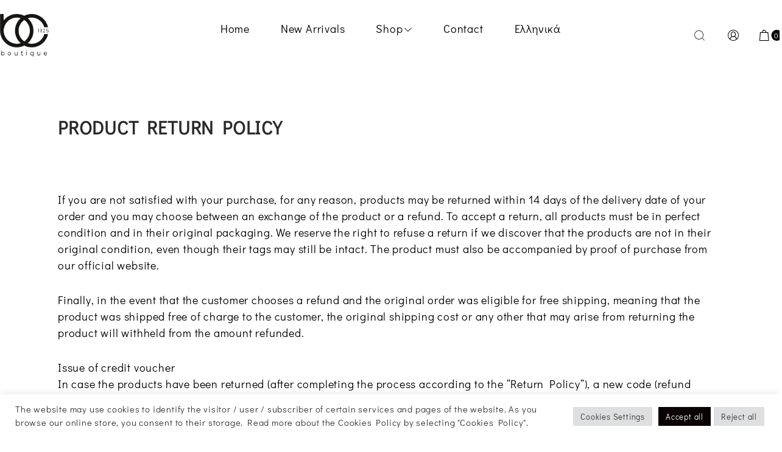

--- FILE ---
content_type: text/css
request_url: https://www.bo1125.gr/wp-content/plugins/clever-whatsapp/assets/css/public.css?ver=1.0.0
body_size: 10819
content:
.cleverwa-container,
.cleverwa-button {
	font-family: sans-serif;
	font-size: 14px;
	line-height: 1.5em;
	}
.cleverwa-container *,
.cleverwa-button * {
	-webkit-box-sizing: border-box;
	 -khtml-box-sizing: border-box;
	   -moz-box-sizing: border-box;
		-ms-box-sizing: border-box;
			box-sizing: border-box;
	}
	.cleverwa-container p:first-child {
		margin-top: 0;
		}
	.cleverwa-container p:last-child {
		margin-bottom: 0;
		}
	.cleverwa-container img,
	.cleverwa-button img {
		max-width: 100%;
		max-height: 100%;
		vertical-align: top;
		}
	.cleverwa-container a,
	.cleverwa-button {
		color: #333;
		text-decoration: none;
		}
		.cleverwa-container a:hover,
		.cleverwa-button:hover {
			text-decoration: none;
			}
		.cleverwa-container a:focus,
		.cleverwa-container a:active {
			outline: 0;
			-moz-outline-style: none;
			}
.cleverwa-clearfix:before,
.cleverwa-clearfix:after {
	content: '';
	display: block;
	clear: both;
	}

.cleverwa-toggle,
.cleverwa-box .cleverwa-description,
.cleverwa-button,
.cleverwa-mobile-close {
	background: #0DC152;
	color: white;
	}
	.cleverwa-box .cleverwa-description a {
		color: inherit;
		text-decoration: underline;
		font-weight: bold;
		}
	
.cleverwa-toggle,
.cleverwa-box {
	z-index: 9999999;
	}

.cleverwa-toggle {
	display: flex;
	align-items: center;
	justify-content: center;
	height: 40px;
	white-space: nowrap;
	line-height: 100%;
	padding: 12px 20px;
	border-radius: 50px;
	position: fixed;
	bottom: 20px;
	right: 20px;
	cursor: pointer;
	box-shadow: 0 1px 6px rgba(0, 0, 0, .06),0 2px 32px rgba(0, 0, 0, .16);
	transition: box-shadow 80ms ease-in-out,width .4s ease .2s;
	}
	.cleverwa-toggle:hover {
		box-shadow: 0 2px 8px rgba(0, 0, 0, .09),0 4px 40px rgba(0, 0, 0, .24) ;
		}
	
	.cleverwa-toggle svg {
		fill: white;
		display: inline-block;
		margin-right: 5px;
		margin-left: -3px;
		-moz-user-select: none;
		}

.cleverwa-mobile-close {
	display: none;
	}

.cleverwa-box {
	position: fixed;
	bottom: 80px;
	right: 20px;
	background: white;
	max-width: 360px;
	width: 100%;
	border-radius: 6px;
	box-shadow: 0 8px 25px -5px rgba(45, 62, 79, .15);
	visibility: hidden;
	opacity: 0;
	transform: translateY(50px) scale(0.9);
	background: white;
	transition: all .3s;
	}
	.cleverwa-box.cleverwa-js-ready {
		display: block;
		}
	.cleverwa-show .cleverwa-box {
		visibility: visible;
		opacity: 1;
		transform: translateY(0) scale(1);
		}
		.cleverwa-container .cleverwa-box:before,
		.cleverwa-container .cleverwa-box:after {
			content: '';
			position: absolute;
			bottom: -7px;
			right: 22px;
			width: 13px;
			height: 13px;
			background: white;
			transform: rotate(45deg);
			z-index: -1;
			border: 1px solid #f5f5f5;
			box-shadow: 3px 3px 3px rgba(0, 0, 0, .02);
			}
		.cleverwa-container .cleverwa-box:before {
			box-shadow: none;
			background: white;
			transform: none;
			bottom: 0;
			width: 19px;
			right: 17px;
			border-color: white;
			}
	.cleverwa-box .cleverwa-description {
		padding: 15px 40px 15px 20px;
		border-radius: 6px 6px 0 0;
		}
	.cleverwa-box .cleverwa-close {
		display: block;
		width: 15px;
		height: 15px;
		position: absolute;
		top: 7px;
		right: 7px;
		opacity: .5;
		visibility: hidden;
		transition: opacity .3s;
		}
		.cleverwa-box .cleverwa-description + .cleverwa-close {
			visibility: visible;
			}
		.cleverwa-box .cleverwa-close:hover {
			cursor: pointer;
			opacity: 1;
			}
		.cleverwa-box .cleverwa-close:before,
		.cleverwa-box .cleverwa-close:after {
			content: '';
			display: block;
			background: white;
			width: 15px;
			height: 3px;
			position: absolute;
			top: 50%;
			left: 50%;
			transform: translateY(-50%) translateX(-50%) rotate(45deg);
			}
		.cleverwa-box .cleverwa-close:after {
			transform: translateY(-50%) translateX(-50%) rotate(-45deg);
			}
	.cleverwa-box .cleverwa-people {
		overflow: auto;
		padding: 10px;
		}
	.cleverwa-box .cleverwa-account {
		padding: 10px;
		border-top: 1px solid #f5f5f5;
		display: flex;
		align-items: center;
		justify-content: center;
		overflow: hidden;
		position: relative;
		}
		.cleverwa-box .cleverwa-account:first-child {
			border-top: 0;
			}
		.cleverwa-box .cleverwa-account:hover {
			background: #f7f7f7;
			border-radius: 6px;
			}
		.cleverwa-box .cleverwa-account.cleverwa-offline:hover {
			background: inherit;
			}
		.cleverwa-box .cleverwa-account:not(.cleverwa-offline):hover + .cleverwa-account {
			border-color: transparent !important;
			}
		
	.cleverwa-box .cleverwa-face {
		float: left;
		width: 60px;
		height: 60px;
		position: relative;
		}
		.cleverwa-box .cleverwa-no-image .cleverwa-face {
			background: transparent url('../images/logo-green-small.png') center center no-repeat;
			background-size: cover;
			}
		.cleverwa-box .cleverwa-face img {
			position: absolute;
			top: 50%;
			left: 50%;
			border-radius: 50px;
			transform: translateY(-50%) translateX(-50%);
			}
		.cleverwa-box .cleverwa-offline .cleverwa-face {
			filter: gray;
			-webkit-filter: grayscale(1);
			filter: grayscale(1);
			}
		.cleverwa-box .cleverwa-no-image .cleverwa-face:after {
			content: none;
			}
	.cleverwa-box .cleverwa-info {
		float: left;
		width: calc(100% - 40px);
		padding-left: 10px;
		position: relative;
		}
	.cleverwa-box .cleverwa-info:after {
		content:url('../images/logo-green-nobg.png');
		width: 30px;
		height: 30px;
		display: block;
		text-align: right;
		position: absolute;
		right: 0;
		top: 50%;
		transform: translateY(-50%);
	}
	.cleverwa-box .cleverwa-offline .cleverwa-info:after {
		filter: gray;
		-webkit-filter: grayscale(1);
		filter: grayscale(1);
	}
.cleverwa-box .cleverwa-title,
		.cleverwa-box .cleverwa-offline-text {
			font-size: 12px;
			line-height: 1.5em;
			opacity: .6;
			display: block;
			}
		.cleverwa-box .cleverwa-name {
			display: block;
			font-weight: bold;
			}
	
	/* GDPR consent confirmation */
	.cleverwa-box .cleverwa-gdpr {
		overflow: auto;
		font-size: 12px;
		line-height: 1.5em;
		padding: 5px 10px 15px;
		color: inherit;
		}
		.cleverwa-box .cleverwa-gdpr p {
			margin: 1em 0;
			}
			.cleverwa-box .cleverwa-gdpr p:first-child {
				margin-top: 0;
				}
			.cleverwa-box .cleverwa-gdpr p:last-child {
				margin-bottom: 0;
				}
		.cleverwa-box .cleverwa-gdpr a {
			text-decoration: underline;
			color: inherit;
			}
		.cleverwa-box .cleverwa-gdpr .cleverwa-confirmation {
			display: flex;
			padding: 5px;
			margin: -5px;
			border-radius: 4px;
			}
		.cleverwa-box .cleverwa-gdpr .cleverwa-confirmation.cleverwa-blink {
			animation: 1s 1 alternate toast;
			}
			@keyframes toast {
				from {
					background: rgba(255, 0, 0, 1);
					}
				
				to {
					background: rgba(255, 255, 255, 0);
					}
				}
		.cleverwa-box .cleverwa-gdpr .cleverwa-confirmation input[type="checkbox"] {
			display: inline-block;
			margin-right: 5px;
			vertical-align: middle;
			}

/* Left side */
.cleverwa-left-side .cleverwa-toggle,
.cleverwa-left-side .cleverwa-box {
	right: auto;
	left: 20px;
	}
.cleverwa-container.cleverwa-left-side .cleverwa-box:before,
.cleverwa-container.cleverwa-left-side .cleverwa-box:after {
	right: auto;
	left: 22px;
	}

.cleverwa-button {
	display: inline-flex;
	width: auto;
	align-items: center;
	justify-content: center;
	padding: 5px;
	border-radius: 6px;
	position: relative;
	transition: all .3s;
	text-decoration: none !important;
	}
	.cleverwa-button.cleverwa-offline {
		background: #a0a0a0;
		}
	.cleverwa-button.cleverwa-offline img {
		filter: gray;
		-webkit-filter: grayscale(1);
		filter: grayscale(1);
		}
	.cleverwa-round,
	.cleverwa-round img {
		border-radius: 50px;
		}
	.cleverwa-button:hover {
		box-shadow: 0 8px 25px -5px rgba(45, 62, 79, .3);
		transform: translateY(-3px);
		}
		.cleverwa-button.cleverwa-offline:hover {
			box-shadow: none;
			transform: none;
			}
	.cleverwa-button .cleverwa-avatar {
		flex: 0 0 auto;
		width: 50px;
		height: 50px;
		border-radius: 4px;
		overflow: hidden;
		position: relative;
		}
	.cleverwa-button svg {
		fill: white;
		position: absolute;
		top: 50%;
		left: 50%;
		transform: translateY(-50%) translateX(calc(-50% + 4px));
		}
	.cleverwa-button .cleverwa-text {
		flex: 1 1 auto;
		padding: 0 20px 0 10px;
		display: block;
		}
	.cleverwa-button .cleverwa-profile,
	.cleverwa-button .cleverwa-offline-text {
		font-size: 12px;
		line-height: 1.4em;
		display: block;
		opacity: .80;
		}
	.cleverwa-button .cleverwa-copy {
		font-weight: bold;
		display: block;
		}

@media screen and (min-width : 783px) {
	
	.cleverwa-flag:after {
		content: 'desktop';
		display: none;
		}
	
	.cleverwa-hide-on-large-screen {
		display: none !important;
		}
	
	.cleverwa-round-toggle-on-desktop .cleverwa-toggle {
		border-radius: 50px;
		width: 60px;
		height: 60px;
		}
		.cleverwa-round-toggle-on-desktop .cleverwa-toggle .cleverwa-text {
			display: none;
			}
		.cleverwa-round-toggle-on-desktop .cleverwa-toggle svg {
			margin: 0;
			width: 30px;
			height: 30px;
			position: absolute;
			top: 50%;
			left: 50%;
			transform: translateY(-50%) translateX(-50%);
			}
		.cleverwa-round-toggle-on-desktop .cleverwa-box {
			bottom: 100px;
			}
	
	}

@media screen and (max-width : 782px) {
	
	.cleverwa-flag:after {
		content: 'mobile';
		display: none;
		}
	
	.cleverwa-hide-on-small-screen {
		display: none !important;
		}
	
	.cleverwa-round-toggle-on-mobile .cleverwa-toggle {
		border-radius: 50px;
		width: 60px;
		height: 60px;
		}
		.cleverwa-round-toggle-on-mobile .cleverwa-toggle .cleverwa-text {
			display: none;
			}
		.cleverwa-round-toggle-on-mobile .cleverwa-toggle svg {
			margin: 0;
			width: 30px;
			height: 30px;
			position: absolute;
			top: 50%;
			left: 50%;
			transform: translateY(-50%) translateX(-50%);
			}
		.cleverwa-round-toggle-on-mobile .cleverwa-box {
			bottom: 100px;
			}
	
	}

@media screen and (max-width : 414px) {
	.cleverwa-flag:after {
		content: 'small';
		display: none;
		}
	
	/* Mobile Center */
	.cleverwa-mobile-center .cleverwa-toggle {
		left: 50%;
		right: auto;
		transform: translateX(-50%);
		}
		.cleverwa-mobile-center  .cleverwa-box:before,
		.cleverwa-mobile-center  .cleverwa-box:after {
			left: auto !important;
			right: 50% !important;
			transform: translateX(50%) rotate(45deg) !important;
			}
		.cleverwa-mobile-center  .cleverwa-box:before {
			transform: translateX(50%) !important;
			right: 50% !important;
			}
	
	.cleverwa-box {
		width: 100% !important;
		max-width: calc(100% - 40px) !important;
		}
	}

--- FILE ---
content_type: text/css
request_url: https://www.bo1125.gr/wp-content/plugins/clever-whatsapp/assets/css/auto-generated-cleverwa.css?ver=1604610052
body_size: 1612
content:
.cleverwa-container .cleverwa-toggle,
.cleverwa-container .cleverwa-mobile-close,
.cleverwa-container .cleverwa-description,
.cleverwa-container .cleverwa-description a {
	background-color: #0DC152;
	color: rgba(255, 255, 255, 1);
}
.cleverwa-container .cleverwa-description p {
	color: rgba(255, 255, 255, 1);
}
.cleverwa-container .cleverwa-toggle svg {
	fill: rgba(255, 255, 255, 1);
}
.cleverwa-container .cleverwa-box {
	background-color: rgba(255, 255, 255, 1);
}
.cleverwa-container .cleverwa-gdpr,
.cleverwa-container .cleverwa-account {
	color: rgba(85, 85, 85, 1);
}
.cleverwa-container .cleverwa-account:hover {
	background-color: rgba(245, 245, 245, 1);
	border-color: rgba(245, 245, 245, 1);
	color: rgba(85, 85, 85, 1);
}
.cleverwa-box .cleverwa-account,
.cleverwa-container .cleverwa-account.cleverwa-offline:hover {
	border-color: #f5f5f5;
}
.cleverwa-container .cleverwa-account.cleverwa-offline:hover {
	border-radius: 0;
}

.cleverwa-container .cleverwa-box:before,
.cleverwa-container .cleverwa-box:after {
	background-color: rgba(255, 255, 255, 1);
	border-color: rgba(255, 255, 255, 1);
}
.cleverwa-container .cleverwa-close:before,
.cleverwa-container .cleverwa-close:after {
	background-color: rgba(255, 255, 255, 1);
}

.cleverwa-button {
	background-color: #0DC152 !important;
	color: #ffffff !important;
}
.cleverwa-button:hover {
	background-color: #0DC152 !important;
	color: #ffffff !important;
}

.cleverwa-button.cleverwa-offline,
.cleverwa-button.cleverwa-offline:hover {
	background-color: #a0a0a0 !important;
	color: #ffffff !important;
}

@keyframes toast {
	from {
		background: rgba(255, 0, 0, 1);
		}

	to {
		background: rgba(255, 255, 255, 1);
		}
}

--- FILE ---
content_type: text/css
request_url: https://www.bo1125.gr/wp-content/plugins/clever-woocommerce-product-filter/assets/css/front.css?ver=1.0.0
body_size: 20333
content:
/* line 1, E:/wamp64/www/wp/marketor/wp-content/plugins/clever-woocommerce-product-filter/assets/scss/front.scss */
.CWPF_Widget {
  border: 0 !important;
  padding: 0 !important;
  margin-bottom: 20px !important;
}

/* line 6, E:/wamp64/www/wp/marketor/wp-content/plugins/clever-woocommerce-product-filter/assets/scss/front.scss */
.cwpf_edit_view {
  display: none;
}

/* line 11, E:/wamp64/www/wp/marketor/wp-content/plugins/clever-woocommerce-product-filter/assets/scss/front.scss */
.cwpf_container.cwpf_price_filter .widget_price_filter .price_slider {
  background-color: #ccc;
  height: 3px;
  margin-left: 0;
  margin-right: 0;
}

/* line 16, E:/wamp64/www/wp/marketor/wp-content/plugins/clever-woocommerce-product-filter/assets/scss/front.scss */
.cwpf_container.cwpf_price_filter .widget_price_filter .price_slider .ui-slider-range {
  background-color: #83b735;
}

/* line 19, E:/wamp64/www/wp/marketor/wp-content/plugins/clever-woocommerce-product-filter/assets/scss/front.scss */
.cwpf_container.cwpf_price_filter .widget_price_filter .price_slider .ui-slider-handle {
  background-color: #83b735;
  width: 4px;
  height: 16px;
  border-radius: 0;
  margin: 0;
  top: -6px;
}

/* line 31, E:/wamp64/www/wp/marketor/wp-content/plugins/clever-woocommerce-product-filter/assets/scss/front.scss */
.cwpf_redraw_zone .cwpf_container {
  margin-bottom: 20px;
  padding-bottom: 20px;
  border-bottom: 1px solid #ebebeb;
}

/* line 35, E:/wamp64/www/wp/marketor/wp-content/plugins/clever-woocommerce-product-filter/assets/scss/front.scss */
.cwpf_redraw_zone .cwpf_container:last-child {
  border-bottom: none;
}

/* line 39, E:/wamp64/www/wp/marketor/wp-content/plugins/clever-woocommerce-product-filter/assets/scss/front.scss */
.cwpf_redraw_zone .cwpf_container .cwpf_container_inner h4 {
  display: flex;
  align-items: center;
  justify-content: space-between;
}

/* line 43, E:/wamp64/www/wp/marketor/wp-content/plugins/clever-woocommerce-product-filter/assets/scss/front.scss */
.cwpf_redraw_zone .cwpf_container .cwpf_container_inner h4 .cwpf_front_toggle {
  font-size: 0;
}

/* line 45, E:/wamp64/www/wp/marketor/wp-content/plugins/clever-woocommerce-product-filter/assets/scss/front.scss */
.cwpf_redraw_zone .cwpf_container .cwpf_container_inner h4 .cwpf_front_toggle.cwpf_front_toggle_opened:before {
  content: "\c035";
  font-family: 'cwpf-fonts' !important;
  font-size: 16px;
}

/* line 50, E:/wamp64/www/wp/marketor/wp-content/plugins/clever-woocommerce-product-filter/assets/scss/front.scss */
.cwpf_redraw_zone .cwpf_container .cwpf_container_inner h4 .cwpf_front_toggle.cwpf_front_toggle_closed:before {
  content: "\c025";
  font-family: 'cwpf-fonts' !important;
  font-size: 16px;
}

/* line 59, E:/wamp64/www/wp/marketor/wp-content/plugins/clever-woocommerce-product-filter/assets/scss/front.scss */
.cwpf_redraw_zone .cwpf_container .cwpf_container_inner .cwpf_block_html_items.cwpf_section_scrolled::-webkit-scrollbar-track {
  -webkit-box-shadow: inset 0 0 6px rgba(0, 0, 0, 0.3);
  background-color: #F5F5F5;
}

/* line 65, E:/wamp64/www/wp/marketor/wp-content/plugins/clever-woocommerce-product-filter/assets/scss/front.scss */
.cwpf_redraw_zone .cwpf_container .cwpf_container_inner .cwpf_block_html_items.cwpf_section_scrolled::-webkit-scrollbar {
  width: 3px;
  height: 3px;
  background-color: #F5F5F5;
}

/* line 72, E:/wamp64/www/wp/marketor/wp-content/plugins/clever-woocommerce-product-filter/assets/scss/front.scss */
.cwpf_redraw_zone .cwpf_container .cwpf_container_inner .cwpf_block_html_items.cwpf_section_scrolled::-webkit-scrollbar-thumb {
  background-color: #F90;
  background-image: -webkit-linear-gradient(45deg, rgba(255, 255, 255, 0.2) 25%, transparent 25%, transparent 50%, rgba(255, 255, 255, 0.2) 50%, rgba(255, 255, 255, 0.2) 75%, transparent 75%, transparent);
}

/* line 85, E:/wamp64/www/wp/marketor/wp-content/plugins/clever-woocommerce-product-filter/assets/scss/front.scss */
.cwpf_redraw_zone .cwpf_container .cwpf_container_inner .cwpf_block_html_items .cwpf_list {
  margin: 0;
}

/* line 87, E:/wamp64/www/wp/marketor/wp-content/plugins/clever-woocommerce-product-filter/assets/scss/front.scss */
.cwpf_redraw_zone .cwpf_container .cwpf_container_inner .cwpf_block_html_items .cwpf_list li {
  list-style-type: none;
  position: relative;
  padding: 6px 0;
}

/* line 91, E:/wamp64/www/wp/marketor/wp-content/plugins/clever-woocommerce-product-filter/assets/scss/front.scss */
.cwpf_redraw_zone .cwpf_container .cwpf_container_inner .cwpf_block_html_items .cwpf_list li p {
  margin: 0;
}

/* line 94, E:/wamp64/www/wp/marketor/wp-content/plugins/clever-woocommerce-product-filter/assets/scss/front.scss */
.cwpf_redraw_zone .cwpf_container .cwpf_container_inner .cwpf_block_html_items .cwpf_list li .child-title {
  display: flex;
  align-items: center;
}

/* line 97, E:/wamp64/www/wp/marketor/wp-content/plugins/clever-woocommerce-product-filter/assets/scss/front.scss */
.cwpf_redraw_zone .cwpf_container .cwpf_container_inner .cwpf_block_html_items .cwpf_list li .child-title input {
  margin: 3px;
}

/* line 100, E:/wamp64/www/wp/marketor/wp-content/plugins/clever-woocommerce-product-filter/assets/scss/front.scss */
.cwpf_redraw_zone .cwpf_container .cwpf_container_inner .cwpf_block_html_items .cwpf_list li .child-title label {
  margin-left: 2px;
  cursor: pointer;
}

/* line 105, E:/wamp64/www/wp/marketor/wp-content/plugins/clever-woocommerce-product-filter/assets/scss/front.scss */
.cwpf_redraw_zone .cwpf_container .cwpf_container_inner .cwpf_block_html_items .cwpf_list li .cwpf_radio_term_reset {
  font-size: 10px;
  margin: 0 10px;
  width: 20px;
  height: 20px;
  display: flex;
  align-items: center;
  justify-content: center;
  border: 1px solid #ebebeb;
  color: red;
  border-radius: 50%;
}

/* line 117, E:/wamp64/www/wp/marketor/wp-content/plugins/clever-woocommerce-product-filter/assets/scss/front.scss */
.cwpf_redraw_zone .cwpf_container .cwpf_container_inner .cwpf_block_html_items .cwpf_list li .cwpf_childs_list_opener {
  position: absolute;
  top: 10px;
  right: 0;
  z-index: 1;
}

/* line 122, E:/wamp64/www/wp/marketor/wp-content/plugins/clever-woocommerce-product-filter/assets/scss/front.scss */
.cwpf_redraw_zone .cwpf_container .cwpf_container_inner .cwpf_block_html_items .cwpf_list li .cwpf_childs_list_opener .cwpf_is_opened {
  margin-right: 10px;
  display: block;
}

/* line 125, E:/wamp64/www/wp/marketor/wp-content/plugins/clever-woocommerce-product-filter/assets/scss/front.scss */
.cwpf_redraw_zone .cwpf_container .cwpf_container_inner .cwpf_block_html_items .cwpf_list li .cwpf_childs_list_opener .cwpf_is_opened:after {
  content: "\c152";
  font-family: 'cwpf-fonts' !important;
  font-size: 12px;
  display: block;
  transform: rotate(-90deg);
}

/* line 133, E:/wamp64/www/wp/marketor/wp-content/plugins/clever-woocommerce-product-filter/assets/scss/front.scss */
.cwpf_redraw_zone .cwpf_container .cwpf_container_inner .cwpf_block_html_items .cwpf_list li .cwpf_childs_list_opener .cwpf_is_closed {
  margin-right: 10px;
  display: block;
}

/* line 136, E:/wamp64/www/wp/marketor/wp-content/plugins/clever-woocommerce-product-filter/assets/scss/front.scss */
.cwpf_redraw_zone .cwpf_container .cwpf_container_inner .cwpf_block_html_items .cwpf_list li .cwpf_childs_list_opener .cwpf_is_closed:after {
  content: "\c152";
  font-family: 'cwpf-fonts' !important;
  font-size: 12px;
  display: block;
  transform: rotate(90deg);
}

/* line 145, E:/wamp64/www/wp/marketor/wp-content/plugins/clever-woocommerce-product-filter/assets/scss/front.scss */
.cwpf_redraw_zone .cwpf_container .cwpf_container_inner .cwpf_block_html_items .cwpf_list li .cwpf_radio_label {
  display: flex;
  align-items: center;
}

/* line 148, E:/wamp64/www/wp/marketor/wp-content/plugins/clever-woocommerce-product-filter/assets/scss/front.scss */
.cwpf_redraw_zone .cwpf_container .cwpf_container_inner .cwpf_block_html_items .cwpf_list li .cwpf_radio_label .cwpf_radio_count {
  font-size: 12px;
  padding: 3px;
  min-width: 30px;
  height: 20px;
  border: 1px solid #ebebeb;
  border-radius: 10px;
  display: flex;
  align-items: center;
  justify-content: center;
  margin-left: 15px;
}

/* line 161, E:/wamp64/www/wp/marketor/wp-content/plugins/clever-woocommerce-product-filter/assets/scss/front.scss */
.cwpf_redraw_zone .cwpf_container .cwpf_container_inner .cwpf_block_html_items .cwpf_list li .cwpf_checkbox_label {
  display: flex;
  align-items: center;
}

/* line 164, E:/wamp64/www/wp/marketor/wp-content/plugins/clever-woocommerce-product-filter/assets/scss/front.scss */
.cwpf_redraw_zone .cwpf_container .cwpf_container_inner .cwpf_block_html_items .cwpf_list li .cwpf_checkbox_label .cwpf_checkbox_count {
  font-size: 12px;
  padding: 3px;
  min-width: 30px;
  height: 20px;
  border: 1px solid #ebebeb;
  border-radius: 10px;
  display: flex;
  align-items: center;
  justify-content: center;
  margin-left: 15px;
}

/* line 179, E:/wamp64/www/wp/marketor/wp-content/plugins/clever-woocommerce-product-filter/assets/scss/front.scss */
.cwpf_redraw_zone .cwpf_container .cwpf_container_inner .cwpf_block_html_items .cwpf_list li:hover .child-title label {
  color: #000;
}

/* line 186, E:/wamp64/www/wp/marketor/wp-content/plugins/clever-woocommerce-product-filter/assets/scss/front.scss */
.cwpf_redraw_zone .cwpf_container .cwpf_container_inner .cwpf_block_html_items .cwpf_list li .cwpf_tooltip {
  display: flex;
  align-items: center;
  justify-content: center;
  position: relative;
  /* Hide the tooltip content by default */
  /* Position tooltip above the element */
  /* Triangle hack to make tooltip look like a speech bubble */
  /* Show tooltip content on hover */
}

/* line 191, E:/wamp64/www/wp/marketor/wp-content/plugins/clever-woocommerce-product-filter/assets/scss/front.scss */
.cwpf_redraw_zone .cwpf_container .cwpf_container_inner .cwpf_block_html_items .cwpf_list li .cwpf_tooltip[data-tooltip] {
  position: relative;
  z-index: 2;
  cursor: pointer;
}

/* line 198, E:/wamp64/www/wp/marketor/wp-content/plugins/clever-woocommerce-product-filter/assets/scss/front.scss */
.cwpf_redraw_zone .cwpf_container .cwpf_container_inner .cwpf_block_html_items .cwpf_list li .cwpf_tooltip[data-tooltip]:before, .cwpf_redraw_zone .cwpf_container .cwpf_container_inner .cwpf_block_html_items .cwpf_list li .cwpf_tooltip[data-tooltip]:after {
  visibility: hidden;
  opacity: 0;
  pointer-events: none;
}

/* line 206, E:/wamp64/www/wp/marketor/wp-content/plugins/clever-woocommerce-product-filter/assets/scss/front.scss */
.cwpf_redraw_zone .cwpf_container .cwpf_container_inner .cwpf_block_html_items .cwpf_list li .cwpf_tooltip[data-tooltip]:before {
  position: absolute;
  top: -36px;
  left: 50%;
  z-index: 1;
  transform: translateX(-50%);
  padding: 4px 8px;
  display: flex;
  align-items: center;
  justify-content: center;
  border-radius: 3px;
  background-color: #000;
  background-color: rgba(51, 51, 51, 0.9);
  color: #fff;
  white-space: nowrap;
  content: attr(data-tooltip);
  text-align: center;
  font-size: 12px;
}

/* line 227, E:/wamp64/www/wp/marketor/wp-content/plugins/clever-woocommerce-product-filter/assets/scss/front.scss */
.cwpf_redraw_zone .cwpf_container .cwpf_container_inner .cwpf_block_html_items .cwpf_list li .cwpf_tooltip[data-tooltip]:after {
  position: absolute;
  top: -10px;
  left: 50%;
  z-index: 1;
  transform: translateX(-50%);
  width: 0;
  border-top: 5px solid #000;
  border-top: 5px solid rgba(51, 51, 51, 0.9);
  border-right: 5px solid transparent;
  border-left: 5px solid transparent;
  content: " ";
  font-size: 0;
  line-height: 0;
}

/* line 244, E:/wamp64/www/wp/marketor/wp-content/plugins/clever-woocommerce-product-filter/assets/scss/front.scss */
.cwpf_redraw_zone .cwpf_container .cwpf_container_inner .cwpf_block_html_items .cwpf_list li .cwpf_tooltip[data-tooltip]:hover:before, .cwpf_redraw_zone .cwpf_container .cwpf_container_inner .cwpf_block_html_items .cwpf_list li .cwpf_tooltip[data-tooltip]:hover:after {
  visibility: visible;
  opacity: 1;
}

/* line 251, E:/wamp64/www/wp/marketor/wp-content/plugins/clever-woocommerce-product-filter/assets/scss/front.scss */
.cwpf_redraw_zone .cwpf_container .cwpf_container_inner .cwpf_block_html_items .cwpf_list.cwpf_list_color, .cwpf_redraw_zone .cwpf_container .cwpf_container_inner .cwpf_block_html_items .cwpf_list.cwpf_list_image {
  margin-top: 20px;
}

/* line 259, E:/wamp64/www/wp/marketor/wp-content/plugins/clever-woocommerce-product-filter/assets/scss/front.scss */
.cwpf_redraw_zone .cwpf_submit_search_form_container {
  display: flex;
  align-items: center;
  justify-content: space-between;
  margin: 15px 0;
}

/* line 264, E:/wamp64/www/wp/marketor/wp-content/plugins/clever-woocommerce-product-filter/assets/scss/front.scss */
.cwpf_redraw_zone .cwpf_submit_search_form_container .cwpf_submit_search_form {
  background: #ccc;
  color: #fff;
  padding: 10px 40px;
  font-size: 14px;
  font-weight: bold;
  order: 2;
}

/* line 271, E:/wamp64/www/wp/marketor/wp-content/plugins/clever-woocommerce-product-filter/assets/scss/front.scss */
.cwpf_redraw_zone .cwpf_submit_search_form_container .cwpf_submit_search_form:hover {
  background: #000;
  color: #fff;
}

/* line 276, E:/wamp64/www/wp/marketor/wp-content/plugins/clever-woocommerce-product-filter/assets/scss/front.scss */
.cwpf_redraw_zone .cwpf_submit_search_form_container .cwpf_reset_search_form {
  background: none;
  color: #282828;
  font-size: 1rem;
  text-transform: capitalize;
  margin: 0;
  border-bottom: 1px solid #585858;
  padding: 0;
}

/* line 284, E:/wamp64/www/wp/marketor/wp-content/plugins/clever-woocommerce-product-filter/assets/scss/front.scss */
.cwpf_redraw_zone .cwpf_submit_search_form_container .cwpf_reset_search_form:hover {
  color: #000;
  background: none;
}

/* line 290, E:/wamp64/www/wp/marketor/wp-content/plugins/clever-woocommerce-product-filter/assets/scss/front.scss */
.cwpf_redraw_zone .cwpf_submit_search_form_container .cwpf_submit_search_form {
  background: #333;
  order: 1;
}

/* line 298, E:/wamp64/www/wp/marketor/wp-content/plugins/clever-woocommerce-product-filter/assets/scss/front.scss */
.cwpf_sid_auto_shortcode .cwpf_redraw_zone .cwpf_redraw_zone_inner {
  display: flex;
  align-items: center;
  flex-wrap: wrap;
  justify-content: flex-start;
  border-top: 1px solid #ebebeb;
  border-bottom: 1px solid #ebebeb;
}

/* line 305, E:/wamp64/www/wp/marketor/wp-content/plugins/clever-woocommerce-product-filter/assets/scss/front.scss */
.cwpf_sid_auto_shortcode .cwpf_redraw_zone .cwpf_redraw_zone_inner .cwpf_container {
  border-bottom: none;
  padding-bottom: 0;
  margin-bottom: 0;
}

/* line 309, E:/wamp64/www/wp/marketor/wp-content/plugins/clever-woocommerce-product-filter/assets/scss/front.scss */
.cwpf_sid_auto_shortcode .cwpf_redraw_zone .cwpf_redraw_zone_inner .cwpf_container .cwpf_container_inner {
  position: relative;
  cursor: pointer;
}

/* line 312, E:/wamp64/www/wp/marketor/wp-content/plugins/clever-woocommerce-product-filter/assets/scss/front.scss */
.cwpf_sid_auto_shortcode .cwpf_redraw_zone .cwpf_redraw_zone_inner .cwpf_container .cwpf_container_inner h4 {
  margin: 0;
  font-size: 16px;
  color: #333;
  padding: 10px 15px;
  border: 1px solid transparent;
  position: relative;
  background: #fff;
}

/* line 320, E:/wamp64/www/wp/marketor/wp-content/plugins/clever-woocommerce-product-filter/assets/scss/front.scss */
.cwpf_sid_auto_shortcode .cwpf_redraw_zone .cwpf_redraw_zone_inner .cwpf_container .cwpf_container_inner h4:after {
  content: "\c152";
  font-family: 'cwpf-fonts' !important;
  font-size: 12px;
  display: block;
  transform: rotate(90deg);
  margin-left: 5px;
}

/* line 329, E:/wamp64/www/wp/marketor/wp-content/plugins/clever-woocommerce-product-filter/assets/scss/front.scss */
.cwpf_sid_auto_shortcode .cwpf_redraw_zone .cwpf_redraw_zone_inner .cwpf_container .cwpf_container_inner form,
.cwpf_sid_auto_shortcode .cwpf_redraw_zone .cwpf_redraw_zone_inner .cwpf_container .cwpf_container_inner .cwpf_block_html_items {
  opacity: 0;
  visibility: hidden;
  position: absolute;
  top: calc(100% - 1px);
  left: 0;
  z-index: 8;
  min-width: 350px;
  transition: all 350ms;
  background: #fff;
  padding: 10px;
  border: 1px solid transparent;
}

/* line 343, E:/wamp64/www/wp/marketor/wp-content/plugins/clever-woocommerce-product-filter/assets/scss/front.scss */
.cwpf_sid_auto_shortcode .cwpf_redraw_zone .cwpf_redraw_zone_inner .cwpf_container .cwpf_container_inner form {
  padding-top: 30px;
}

/* line 347, E:/wamp64/www/wp/marketor/wp-content/plugins/clever-woocommerce-product-filter/assets/scss/front.scss */
.cwpf_sid_auto_shortcode .cwpf_redraw_zone .cwpf_redraw_zone_inner .cwpf_container .cwpf_container_inner:hover h4 {
  border-color: #333;
}

/* line 352, E:/wamp64/www/wp/marketor/wp-content/plugins/clever-woocommerce-product-filter/assets/scss/front.scss */
.cwpf_sid_auto_shortcode .cwpf_redraw_zone .cwpf_redraw_zone_inner .cwpf_container .cwpf_container_inner.active h4 {
  border-top-color: #333;
  border-left-color: #333;
  border-right-color: #333;
  border-bottom: none;
  z-index: 9;
}

/* line 358, E:/wamp64/www/wp/marketor/wp-content/plugins/clever-woocommerce-product-filter/assets/scss/front.scss */
.cwpf_sid_auto_shortcode .cwpf_redraw_zone .cwpf_redraw_zone_inner .cwpf_container .cwpf_container_inner.active h4:after {
  transform: rotate(-90deg);
}

/* line 362, E:/wamp64/www/wp/marketor/wp-content/plugins/clever-woocommerce-product-filter/assets/scss/front.scss */
.cwpf_sid_auto_shortcode .cwpf_redraw_zone .cwpf_redraw_zone_inner .cwpf_container .cwpf_container_inner.active form,
.cwpf_sid_auto_shortcode .cwpf_redraw_zone .cwpf_redraw_zone_inner .cwpf_container .cwpf_container_inner.active .cwpf_block_html_items {
  opacity: 1;
  visibility: visible;
  border-color: #333;
}

/* line 369, E:/wamp64/www/wp/marketor/wp-content/plugins/clever-woocommerce-product-filter/assets/scss/front.scss */
.cwpf_sid_auto_shortcode .cwpf_redraw_zone .cwpf_redraw_zone_inner .cwpf_container .cwpf_container_inner.active:hover h4 {
  border-top-color: #333;
  border-left-color: #333;
  border-right-color: #333;
  border-bottom: none;
}

/* line 379, E:/wamp64/www/wp/marketor/wp-content/plugins/clever-woocommerce-product-filter/assets/scss/front.scss */
.cwpf_sid_auto_shortcode .cwpf_redraw_zone .cwpf_redraw_zone_inner .cwpf_submit_search_form_container {
  margin-bottom: 30px;
  width: 100%;
  padding-top: 20px;
}

/* line 386, E:/wamp64/www/wp/marketor/wp-content/plugins/clever-woocommerce-product-filter/assets/scss/front.scss */
.cwpf_shortcode_output {
  clear: both;
}

/* line 390, E:/wamp64/www/wp/marketor/wp-content/plugins/clever-woocommerce-product-filter/assets/scss/front.scss */
.cwpf_products_top_panel ul {
  display: flex;
  align-items: center;
  margin-left: 0;
}

/* line 394, E:/wamp64/www/wp/marketor/wp-content/plugins/clever-woocommerce-product-filter/assets/scss/front.scss */
.cwpf_products_top_panel ul li {
  list-style-type: none;
  margin: 5px 10px;
}

/* line 397, E:/wamp64/www/wp/marketor/wp-content/plugins/clever-woocommerce-product-filter/assets/scss/front.scss */
.cwpf_products_top_panel ul li span.cwpf_remove_ppi:before {
  content: "\c213";
  font-family: 'cwpf-fonts' !important;
  font-size: 12px;
  margin-right: 5px;
  color: red;
}

/* line 405, E:/wamp64/www/wp/marketor/wp-content/plugins/clever-woocommerce-product-filter/assets/scss/front.scss */
.cwpf_products_top_panel ul li.cwpf-reset-button .cwpf_reset_search_form {
  background: none;
  color: #282828;
  font-size: 1rem;
  text-transform: capitalize;
  margin: 0;
  border-bottom: 1px solid #585858;
  padding: 0;
}

/* line 413, E:/wamp64/www/wp/marketor/wp-content/plugins/clever-woocommerce-product-filter/assets/scss/front.scss */
.cwpf_products_top_panel ul li.cwpf-reset-button .cwpf_reset_search_form:hover {
  color: #000;
  background: none;
}

/*# sourceMappingURL=../css/front.map */

--- FILE ---
content_type: text/css
request_url: https://www.bo1125.gr/wp-content/uploads/elementor/css/post-1302.css?ver=1664294262
body_size: 1334
content:
.elementor-kit-1302{--e-global-color-primary:#6EC1E4;--e-global-color-secondary:#54595F;--e-global-color-text:#7A7A7A;--e-global-color-accent:#61CE70;--e-global-typography-primary-font-family:"Didact Gothic";--e-global-typography-primary-font-weight:600;--e-global-typography-secondary-font-family:"Didact Gothic";--e-global-typography-secondary-font-weight:400;--e-global-typography-text-font-family:"Didact Gothic";--e-global-typography-text-font-weight:400;--e-global-typography-accent-font-family:"Didact Gothic";--e-global-typography-accent-font-weight:500;}.elementor-section.elementor-section-boxed > .elementor-container{max-width:1140px;}.e-container{--container-max-width:1140px;}.elementor-widget:not(:last-child){margin-bottom:20px;}.elementor-element{--widgets-spacing:20px;}{}h1.entry-title{display:var(--page-title-display);}.elementor-kit-1302 e-page-transition{background-color:#FFBC7D;}@media(max-width:1024px){.elementor-section.elementor-section-boxed > .elementor-container{max-width:1024px;}.e-container{--container-max-width:1024px;}}@media(max-width:767px){.elementor-section.elementor-section-boxed > .elementor-container{max-width:767px;}.e-container{--container-max-width:767px;}}/* Start Custom Fonts CSS */@font-face {
	font-family: 'Didact Gothic';
	font-style: normal;
	font-weight: normal;
	font-display: auto;
	src: url('https://www.bo1125.gr/wp-content/uploads/2020/11/DidactGothic-Regular.ttf') format('truetype');
}
/* End Custom Fonts CSS */

--- FILE ---
content_type: text/css
request_url: https://www.bo1125.gr/wp-content/uploads/elementor/css/post-4921.css?ver=1664353592
body_size: 120
content:
.elementor-4921 .elementor-element.elementor-element-df1ead9{--spacer-size:50px;}.elementor-4921 .elementor-element.elementor-element-16af7af .elementor-heading-title{color:#2A2A2A;}.elementor-4921 .elementor-element.elementor-element-1d2818a{--spacer-size:50px;}

--- FILE ---
content_type: text/css
request_url: https://www.bo1125.gr/wp-content/themes/anon/assets/css/zoo-woocommerce.css?ver=6.0.11
body_size: 139653
content:
.better-font-rendering,.woocommerce div.product form.cart .button.zoo-buy-now,.woocommerce div.product form.cart .zoo-buy-now.added_to_cart{-webkit-font-smoothing:antialiased;-moz-osx-font-smoothing:grayscale}p.demo_store{position:static;order:-1}@-webkit-keyframes circus{0%{-webkit-transform:rotate(0deg);-moz-transform:rotate(0deg);-ms-transform:rotate(0deg);-o-transform:rotate(0deg);transform:rotate(0deg)}50%{-webkit-transform:rotate(180deg);-moz-transform:rotate(180deg);-ms-transform:rotate(180deg);-o-transform:rotate(180deg);transform:rotate(180deg)}100%{-webkit-transform:rotate(360deg);-moz-transform:rotate(360deg);-ms-transform:rotate(360deg);-o-transform:rotate(360deg);transform:rotate(360deg)}}@keyframes circus{0%{-webkit-transform:rotate(0deg);-moz-transform:rotate(0deg);-ms-transform:rotate(0deg);-o-transform:rotate(0deg);transform:rotate(0deg)}50%{-webkit-transform:rotate(180deg);-moz-transform:rotate(180deg);-ms-transform:rotate(180deg);-o-transform:rotate(180deg);transform:rotate(180deg)}100%{-webkit-transform:rotate(360deg);-moz-transform:rotate(360deg);-ms-transform:rotate(360deg);-o-transform:rotate(360deg);transform:rotate(360deg)}}@-webkit-keyframes circus-back{0%{-webkit-transform:rotate(0deg);-moz-transform:rotate(0deg);-ms-transform:rotate(0deg);-o-transform:rotate(0deg);transform:rotate(0deg)}50%{-webkit-transform:rotate(-180deg);-moz-transform:rotate(-180deg);-ms-transform:rotate(-180deg);-o-transform:rotate(-180deg);transform:rotate(-180deg)}100%{-webkit-transform:rotate(-360deg);-moz-transform:rotate(-360deg);-ms-transform:rotate(-360deg);-o-transform:rotate(-360deg);transform:rotate(-360deg)}}@keyframes circus-back{0%{-webkit-transform:rotate(0deg);-moz-transform:rotate(0deg);-ms-transform:rotate(0deg);-o-transform:rotate(0deg);transform:rotate(0deg)}50%{-webkit-transform:rotate(-180deg);-moz-transform:rotate(-180deg);-ms-transform:rotate(-180deg);-o-transform:rotate(-180deg);transform:rotate(-180deg)}100%{-webkit-transform:rotate(-360deg);-moz-transform:rotate(-360deg);-ms-transform:rotate(-360deg);-o-transform:rotate(-360deg);transform:rotate(-360deg)}}@keyframes zoom-in{0%{transform:scale(1);opacity:.8}100%{transform:scale(2);opacity:0}}@-webkit-keyframes zoom-in{0%{transform:scale(1);opacity:.8}100%{transform:scale(2);opacity:0}}@-moz-keyframes zoom-in{0%{transform:scale(1);opacity:.8}100%{transform:scale(2);opacity:0}}@-webkit-keyframes shake-flip{0%{-webkit-transform:rotate(0) scale(1) skew(1deg)}10%{-webkit-transform:rotate(-25deg) scale(1) skew(1deg)}20%{-webkit-transform:rotate(25deg) scale(1) skew(1deg)}30%{-webkit-transform:rotate(-25deg) scale(1) skew(1deg)}40%{-webkit-transform:rotate(25deg) scale(1) skew(1deg)}50%{-webkit-transform:rotate(0) scale(1) skew(1deg)}100%{-webkit-transform:rotate(0) scale(1) skew(1deg)}}:root{--body-color: #333;--accent-color: #000;--border-color: #ebebeb;--form-border-color: #e1e1e1;--border-dark: #959595;--quote-icon-color: #666;--text-color: #666;--bg-dark: #959595;--black-color: #000;--white-color: #fff;--breadcrumb-color: #666;--breakcrumb-active-color: #000;--bg-social-icon: #333940;--bg-block-color: #f5f5f5;--color-button: #fff;--color-hover-button: #fff;--bg-button: #000;--bg-hover-button: #666;--date-color: #999;--title-color: #000;--title-hover-color: #666;--link-color: #000;--link-hover-color: #959595;--footer-bg: #f5f5f5;--footer-color: #000;--product-title:#000;--product-title-hover:#666;--product-title-detail:#000;--product-button-hover: #666;--new-bg:#00AEEF;--stock-bg: #56B400;--red-bg: #EE1C25;--block-color: #f56f5e;--dark-red-color: #cc0000;--star-color: #ffcc33;--price-color: #959595;--del-price-color: #959595;--sale-price-color: #000;--forward-btn-bg:#ebebeb}.woocommerce ul.products li.product a img{margin:0}.wrap-img{display:block;width:100%}.wrap-img img{margin-bottom:0;width:100%;max-width:100%;transition:opacity 500ms;-webkit-transition:opacity 500ms;-moz-transition:opacity 500ms;-o-transition:opacity 500ms;-ms-transition:opacity 500ms}li.product{float:left;padding:10px 15px 15px}li.product .wrap-product-img:after{width:20px;height:20px;background:var(--block-color);content:"";display:block;position:absolute;top:calc(50% - 10px);left:calc(50% - 10px);border-radius:50%;-moz-border-radius:50%;-o-border-radius:50%;-webkit-border-radius:50%;-ms-border-radius:50%;visibility:hidden;animation:blink 600ms infinite ease-in-out}li.product.zoo-cw-loading .wrap-product-img:after{visibility:visible}li.product.zoo-cw-loading .wrap-img{opacity:.6}li.product .zoo-countdown{position:absolute;background:rgba(0,0,0,.5);bottom:0;transition:all 300ms;-webkit-transition:all 300ms;-moz-transition:all 300ms;-o-transition:all 300ms;-ms-transition:all 300ms;display:none}li.product .countdown-times>div{color:var(--white-color)}li.product:hover .zoo-countdown{visibility:hidden;opacity:0}.zoo-cw-attribute-select{margin-bottom:5px}.wrap-product-loop-content,.wrap-product-img,.wrap-product-loop-detail{width:100%;display:inline-block;position:relative}.wrap-product-img{overflow:hidden;display:flex;justify-content:center;margin-bottom:0;flex-wrap:wrap;flex-direction:column}.product-loop-title{color:var(--product-title)}.product-loop-title a{font-size:inherit;color:inherit}.product-loop-title a:hover{color:var(--product-title-hover)}.slick-slide.product .wrap-img{width:100% !important;height:auto !important}.zoo-stock-label{position:absolute;top:10px;right:10px;color:var(--black-color);background:var(--white-color);text-transform:uppercase;font-size:0.6666666667rem;padding:0 10px;transition:all 300ms;-webkit-transition:all 300ms;-moz-transition:all 300ms;-o-transition:all 300ms;-ms-transition:all 300ms;box-shadow:4px 4px 0 rgba(0,0,0,.1);border:1px solid var(--black-color)}.zoo-stock-label.out-stock-label{background:#666;color:var(--white-color)}.sec-img{position:absolute;top:50%;left:50%;-webkit-transform:translate(-50%, -50%);-moz-transform:translate(-50%, -50%);-ms-transform:translate(-50%, -50%);-o-transform:translate(-50%, -50%);transform:translate(-50%, -50%);opacity:0}li.product:not(.outofstock):hover .sec-img{opacity:1}li.product:not(.outofstock):hover .zoo-stock-label{opacity:0;visibility:hidden}li.product:not(.outofstock):hover .wrap-product-img>.button,li.product:not(.outofstock):hover .wrap-product-img>.added_to_cart{opacity:1;visibility:visible;transform:translateY(0)}.zoo-new-label{line-height:23px;background:var(--new-bg);color:var(--black-color);text-transform:uppercase;padding:0 10px;font-size:0.7222222222rem}li.product .zoo-new-label{position:absolute;left:10px;top:10px;border:1px solid var(--black-color);box-shadow:4px 4px 0 rgba(0,0,0,.1)}li.product.sale .zoo-new-label{top:45px}li.product.outofstock .onsale{display:none}.woocommerce span.onsale{background:#ffe0c0;border:1px solid var(--black-color);color:var(--black-color);box-shadow:4px 4px 0 rgba(0,0,0,.1);border-radius:0;line-height:1;padding:5px 10px;font-size:0.7222222222rem;height:auto;min-width:auto;min-height:auto;text-transform:uppercase;font-weight:500}.woocommerce ul.products li.product .onsale{transition:all 300ms;-webkit-transition:all 300ms;-moz-transition:all 300ms;-o-transition:all 300ms;-ms-transition:all 300ms;margin:0;font-weight:400;right:auto;left:10px;top:10px}.woocommerce li.product .onsale,.woocommerce li.product .out-stock-label{visibility:hidden}.wrap-product-loop-buttons a.button[title],.wrap-product-loop-buttons a[title].added_to_cart{position:relative;cursor:pointer;overflow:visible !important}.wrap-product-loop-buttons a.button[title]:before,.wrap-product-loop-buttons a[title].added_to_cart:before{visibility:hidden;pointer-events:none}.wrap-product-loop-buttons a.button[title]:before,.wrap-product-loop-buttons a[title].added_to_cart:before{content:attr(title) !important;color:#fff;font-size:10px;font-weight:400;height:20px;width:auto;line-height:20px;text-align:center;background:var(--black-color);opacity:0;position:absolute;z-index:1;white-space:nowrap;padding:0 10px;border-radius:10px;transition:300ms;-webkit-transition:300ms;-moz-transition:300ms;-o-transition:300ms;-ms-transition:300ms;text-transform:capitalize;right:calc(100% + 5px);top:100%}.wrap-product-loop-buttons a.button[title]:hover:before,.wrap-product-loop-buttons a[title].added_to_cart:hover:before{visibility:visible;top:50%;-webkit-transform:translateY(-50%);-moz-transform:translateY(-50%);-ms-transform:translateY(-50%);-o-transform:translateY(-50%);transform:translateY(-50%);opacity:1}.woocommerce .wrap-product-loop-buttons{position:absolute;right:10px;top:10px;opacity:1;transition:all 300ms;-webkit-transition:all 300ms;-moz-transition:all 300ms;-o-transition:all 300ms;-ms-transition:all 300ms}.woocommerce .wrap-product-loop-buttons .button,.woocommerce .wrap-product-loop-buttons .added_to_cart{letter-spacing:0;width:40px;height:40px;overflow:hidden;padding:0;margin:0;display:flex;flex-wrap:wrap;justify-content:center;align-items:center;background:transparent;font-size:0;color:var(--black-color);box-shadow:1px 1px 1px rgba(0,0,0,.1);border-radius:50%;background:var(--white-color)}.woocommerce .wrap-product-loop-buttons .button:after,.woocommerce .wrap-product-loop-buttons .added_to_cart:after,.woocommerce .wrap-product-loop-buttons .button i,.woocommerce .wrap-product-loop-buttons .added_to_cart i{width:100%;height:100%;text-align:center;display:flex;flex-wrap:wrap;justify-content:center;align-items:center;font-size:1rem}.woocommerce .wrap-product-loop-buttons .button:hover,.woocommerce .wrap-product-loop-buttons .added_to_cart:hover{background:var(--accent-color);color:var(--white-color)}.woocommerce .wrap-product-loop-buttons .button.loading,.woocommerce .wrap-product-loop-buttons .loading.added_to_cart{opacity:1 !important}.woocommerce .wrap-product-loop-buttons .button.loading i,.woocommerce .wrap-product-loop-buttons .loading.added_to_cart i{opacity:0}.woocommerce .wrap-product-loop-buttons .button.loading:after,.woocommerce .wrap-product-loop-buttons .loading.added_to_cart:after{right:auto !important;top:auto !important;font-size:1rem;content:"" !important;border-radius:50%;width:18px;height:18px;border:2px solid #ebebeb;border-left:2px solid #000}.woocommerce li.product .label-product-countdown,.woocommerce li.product .zoo-stock-countdown{display:none !important}.woocommerce li.product:hover .wrap-product-loop-buttons{right:10px;opacity:1}.woocommerce .wrap-product-loop-detail{text-align:center;padding:20px 0 10px}.woocommerce li.product .zoo-cw-group-attribute{justify-content:center;display:flex}.added_to_cart{text-transform:uppercase;font-weight:500;letter-spacing:1px}.added_to_cart:after{font-family:WooCommerce;content:"";order:-1}li.product .zoo-wishlist-button.browse-wishlist,li.product .zoo-compare-button.browse-products-compare{background:var(--accent-color);color:var(--white-color)}li.product .wrap-product-img>.button,li.product .wrap-product-img>.added_to_cart{width:100%;text-align:center;position:absolute;bottom:0;left:0;transition:all 300ms;font-family:inherit;border-radius:0;white-space:nowrap;display:flex;align-items:center;justify-content:center;margin:0;background:rgba(0,0,0,.8);color:var(--white-color)}li.product .wrap-product-img>.button i,li.product .wrap-product-img>.added_to_cart i{font-size:1rem;margin-right:5px}li.product .wrap-product-img>.button.added,li.product .wrap-product-img>.added.added_to_cart{display:none}li.product .countdown-times{display:flex;align-items:center;justify-content:space-around}li.product .countdown-times>div{margin:0}li.product .product-description{display:none}.woocommerce ul.products li.product h3.product-loop-title{width:100%;display:inline-block;padding:0;line-height:1.3;font-size:1rem;margin-bottom:10px}.woocommerce ul.products li.product .price{color:var(--price-color);display:flex;width:100%;justify-content:center;font-weight:500;font-size:1rem}.woocommerce ul.products li.product .price>span{padding:0 5px}.woocommerce ul.products li.product .price>span:first-child{padding-left:0}.woocommerce ul.products li.product .price>span:last-child{padding-right:0}.woocommerce ul.products li.product .price del{opacity:1;color:var(--del-price-color)}.woocommerce ul.products li.product .price ins{font-weight:500}@media(min-width: 992px){li.product .wrap-product-img>.button,li.product .wrap-product-img>.added_to_cart{bottom:0;opacity:0;visibility:hidden;transform:translateY(100%)}li.product .wrap-product-img>.button:hover,li.product .wrap-product-img>.added_to_cart:hover{background:var(--bg-hover-button)}li.product .zoo-countdown{display:block}.woocommerce li.product .onsale,.woocommerce li.product .out-stock-label{visibility:visible}.woocommerce .products.list-layout{margin-left:0 !important;margin-right:0 !important;width:100%}.woocommerce .products.list-layout .product{width:100% !important;padding:0 0 40px;border-bottom:1px solid #ebebeb;margin-bottom:50px}.woocommerce .products.list-layout .product .wrap-product-loop-content{display:flex;justify-content:space-between}.woocommerce .products.list-layout .product .wrap-product-img{width:30%}.woocommerce .products.list-layout .product .wrap-product-loop-detail{width:calc(70% - 30px);text-align:left}.woocommerce .products.list-layout .product .price,.woocommerce .products.list-layout .product .zoo-cw-group-attribute{justify-content:flex-start}.woocommerce .products.list-layout .product .star-rating{margin:8px 0}.woocommerce .products.list-layout .product .product-description{display:inline-block;margin-bottom:15px;width:100%}.woocommerce ul.products.list-layout li.product h3.product-loop-title{font-size:1.2rem}}.woocommerce .product.outofstock .button.product_type_variable,.woocommerce .product.outofstock .product_type_variable.added_to_cart,.woocommerce .product.outofstock .button.product_type_simple,.woocommerce .product.outofstock .product_type_simple.added_to_cart{display:none}.woocommerce .wrap-product-loop-buttons .button,.woocommerce .wrap-product-loop-buttons .added_to_cart{margin:0 0 10px}.woocommerce .hover-effect-default .button.btn-quick-view,.woocommerce .hover-effect-default .btn-quick-view.added_to_cart{display:flex;justify-content:center;white-space:nowrap}.woocommerce .hover-effect-default .button.btn-quick-view i,.woocommerce .hover-effect-default .btn-quick-view.added_to_cart i{margin-right:5px;font-size:1rem}.woocommerce .product .add_to_cart_button.added{display:none}.woocommerce .wrap-product-loop-detail .wrap-product-loop-buttons{width:100%}.woocommerce .hover-effect-style-2 li.product .button,.woocommerce .hover-effect-style-2 li.product .added_to_cart{transform:scale(1)}.woocommerce .hover-effect-style-2 .product.outofstock .wrap-product-loop-buttons,.woocommerce .hover-effect-style-5 .product.outofstock .wrap-product-loop-buttons,.woocommerce .hover-effect-default .product.outofstock .wrap-product-loop-buttons{top:40px}.woocommerce .hover-effect-style-2 .wrap-product-loop-buttons,.woocommerce .hover-effect-style-5 .wrap-product-loop-buttons{background:var(--white-color);box-shadow:0 0 5px rgba(0,0,0,.2)}.woocommerce .hover-effect-style-2 .wrap-product-loop-buttons .button,.woocommerce .hover-effect-style-2 .wrap-product-loop-buttons .added_to_cart,.woocommerce .hover-effect-style-5 .wrap-product-loop-buttons .button,.woocommerce .hover-effect-style-5 .wrap-product-loop-buttons .added_to_cart{border-radius:0;margin:0}.woocommerce .hover-effect-style-3 .wrap-product-loop-detail,.woocommerce .hover-effect-style-3 .wrap-product-loop-content{background:var(--white-color)}.woocommerce .hover-effect-style-3 .wrap-product-loop-content{transition:300ms}.woocommerce .hover-effect-style-3 .wrap-product-loop-detail{transition:300ms;text-align:left;padding:10px 15px}.woocommerce .hover-effect-style-3.products li.product .star-rating{margin-left:0;margin-right:0}.woocommerce .hover-effect-style-3.products li.product .zoo-cw-group-attribute{justify-content:flex-start}.woocommerce .hover-effect-style-3 .wrap-product-img{overflow:hidden}.woocommerce .hover-effect-style-3 .wrap-product-loop-buttons{top:auto;display:flex;flex-direction:row;justify-content:flex-end;position:static}.woocommerce .hover-effect-style-3 .wrap-product-loop-buttons .button[title]::before,.woocommerce .hover-effect-style-3 .wrap-product-loop-buttons [title].added_to_cart::before{top:auto;right:50%;transform:translateX(50%);bottom:calc(100% + 15px)}.woocommerce .hover-effect-style-3 .wrap-product-loop-buttons .button.disabled,.woocommerce .hover-effect-style-3 .wrap-product-loop-buttons .disabled.added_to_cart{padding:0;background:none;color:var(--black-color)}.woocommerce .hover-effect-style-3 .wrap-product-loop-buttons .button,.woocommerce .hover-effect-style-3 .wrap-product-loop-buttons .added_to_cart{background:none;border-radius:0;box-shadow:none;margin:0 0 0 5px;width:35px;height:35px}.woocommerce .hover-effect-style-3 .wrap-product-loop-buttons .button i,.woocommerce .hover-effect-style-3 .wrap-product-loop-buttons .added_to_cart i{font-size:1.1rem}.woocommerce .hover-effect-style-3 .wrap-product-loop-buttons .button:hover,.woocommerce .hover-effect-style-3 .wrap-product-loop-buttons .added_to_cart:hover{color:var(--accent-color)}.woocommerce .hover-effect-style-3 .wrap-product-loop-buttons .button:hover:before,.woocommerce .hover-effect-style-3 .wrap-product-loop-buttons .added_to_cart:hover:before{top:auto;bottom:calc(100% + 5px)}.woocommerce .hover-effect-style-3 .wrap-product-loop-buttons .button.add_to_cart_button.loading,.woocommerce .hover-effect-style-3 .wrap-product-loop-buttons .add_to_cart_button.loading.added_to_cart,.woocommerce .hover-effect-style-3 .wrap-product-loop-buttons .button.product_type_grouped.loading,.woocommerce .hover-effect-style-3 .wrap-product-loop-buttons .product_type_grouped.loading.added_to_cart,.woocommerce .hover-effect-style-3 .wrap-product-loop-buttons .button.product_type_external.loading,.woocommerce .hover-effect-style-3 .wrap-product-loop-buttons .product_type_external.loading.added_to_cart{padding-left:25px;padding-right:0}.woocommerce .hover-effect-style-3 .wrap-product-loop-buttons .button.add_to_cart_button:before,.woocommerce .hover-effect-style-3 .wrap-product-loop-buttons .add_to_cart_button.added_to_cart:before,.woocommerce .hover-effect-style-3 .wrap-product-loop-buttons .button.product_type_grouped:before,.woocommerce .hover-effect-style-3 .wrap-product-loop-buttons .product_type_grouped.added_to_cart:before,.woocommerce .hover-effect-style-3 .wrap-product-loop-buttons .button.product_type_external:before,.woocommerce .hover-effect-style-3 .wrap-product-loop-buttons .product_type_external.added_to_cart:before{display:none}.woocommerce .hover-effect-style-3 .wrap-product-loop-buttons .button.add_to_cart_button:after,.woocommerce .hover-effect-style-3 .wrap-product-loop-buttons .add_to_cart_button.added_to_cart:after,.woocommerce .hover-effect-style-3 .wrap-product-loop-buttons .button.product_type_grouped:after,.woocommerce .hover-effect-style-3 .wrap-product-loop-buttons .product_type_grouped.added_to_cart:after,.woocommerce .hover-effect-style-3 .wrap-product-loop-buttons .button.product_type_external:after,.woocommerce .hover-effect-style-3 .wrap-product-loop-buttons .product_type_external.added_to_cart:after{left:0}.woocommerce .hover-effect-style-3 .wrap-product-loop-buttons .button.added_to_cart:after,.woocommerce .hover-effect-style-3 .wrap-product-loop-buttons .added_to_cart:after{width:auto;margin-right:5px}.woocommerce .hover-effect-style-3 .wrap-product-loop-buttons .button.added_to_cart:before,.woocommerce .hover-effect-style-3 .wrap-product-loop-buttons .added_to_cart:before{display:none}.woocommerce .hover-effect-style-3 .wrap-product-loop-buttons .button.add_to_cart_button,.woocommerce .hover-effect-style-3 .wrap-product-loop-buttons .button.product_type_grouped,.woocommerce .hover-effect-style-3 .wrap-product-loop-buttons .button.product_type_external,.woocommerce .hover-effect-style-3 .wrap-product-loop-buttons .button.added_to_cart,.woocommerce .hover-effect-style-3 .wrap-product-loop-buttons .added_to_cart{order:-1;width:auto;height:auto;font-weight:500;margin:0;flex-grow:1;justify-content:flex-start;letter-spacing:1px;font-size:0.7222222222rem}.woocommerce .hover-effect-style-3 .wrap-product-loop-buttons .button.add_to_cart_button i,.woocommerce .hover-effect-style-3 .wrap-product-loop-buttons .button.product_type_grouped i,.woocommerce .hover-effect-style-3 .wrap-product-loop-buttons .button.product_type_external i,.woocommerce .hover-effect-style-3 .wrap-product-loop-buttons .button.added_to_cart i,.woocommerce .hover-effect-style-3 .wrap-product-loop-buttons .added_to_cart i{display:none}.woocommerce .hover-effect-style-3 li.product .onsale{visibility:visible}.woocommerce .hover-effect-style-3 li.product .wrap-product-loop-detail .price{justify-content:flex-start}.woocommerce .hover-effect-style-3 li.product:hover .wrap-product-loop-buttons{right:0}.woocommerce .hover-effect-style-4 .wrap-product-loop-buttons{bottom:15px;right:50%;-webkit-transform:translateX(50%);-moz-transform:translateX(50%);-ms-transform:translateX(50%);-o-transform:translateX(50%);transform:translateX(50%);top:auto;display:flex;justify-content:center;align-items:center}.woocommerce .hover-effect-style-4 .wrap-product-loop-buttons a.button[title]:before,.woocommerce .hover-effect-style-4 .wrap-product-loop-buttons .added_to_cart:before{right:auto;left:50%;-webkit-transform:translateX(-50%);-moz-transform:translateX(-50%);-ms-transform:translateX(-50%);-o-transform:translateX(-50%);transform:translateX(-50%);bottom:calc(100% + 15px);top:auto}.woocommerce .hover-effect-style-4 .wrap-product-loop-buttons a.button[title]:hover:before,.woocommerce .hover-effect-style-4 .wrap-product-loop-buttons .added_to_cart:before{bottom:calc(100% + 8px)}.woocommerce .hover-effect-style-4 li.product .wrap-product-loop-buttons .button,.woocommerce .hover-effect-style-4 li.product .wrap-product-loop-buttons .added_to_cart{margin:0 5px;transform:scale(1)}.woocommerce .hover-effect-style-4 li.product:hover .wrap-product-loop-buttons{right:50%;bottom:25px}.woocommerce .hover-effect-style-4 li.product .onsale{visibility:visible}.woocommerce .hover-effect-style-5 .added_to_cart:after{margin-right:5px}.woocommerce .hover-effect-style-5 .add_to_cart_button.added,.woocommerce .hover-effect-style-5 .product_type_grouped.added,.woocommerce .hover-effect-style-5 .product_type_external.added{display:none}.woocommerce .hover-effect-style-5 .add_to_cart_button,.woocommerce .hover-effect-style-5 .product_type_grouped,.woocommerce .hover-effect-style-5 .product_type_external,.woocommerce .hover-effect-style-5 .added_to_cart{position:absolute;left:0;width:100%;border-radius:0;text-align:center;margin:0;padding:10px 15px !important;display:flex;justify-content:center;align-items:center;background:rgba(0,0,0,.5);color:var(--white-color);bottom:0}.woocommerce .hover-effect-style-5 .add_to_cart_button i,.woocommerce .hover-effect-style-5 .product_type_grouped i,.woocommerce .hover-effect-style-5 .product_type_external i,.woocommerce .hover-effect-style-5 .added_to_cart i{margin-right:5px}.woocommerce .hover-effect-style-5 .add_to_cart_button:hover,.woocommerce .hover-effect-style-5 .product_type_grouped:hover,.woocommerce .hover-effect-style-5 .product_type_external:hover,.woocommerce .hover-effect-style-5 .added_to_cart:hover{background:var(--black-color);color:var(--white-color)}.woocommerce .hover-effect-style-5 .added_to_cart{bottom:0;line-height:1;visibility:visible;opacity:1}.woocommerce .hover-effect-style-5 .added_to_cart:before{margin-right:5px}.woocommerce .hover-effect-style-5 li.product:hover .add_to_cart_button,.woocommerce .hover-effect-style-5 li.product:hover .product_type_grouped,.woocommerce .hover-effect-style-5 li.product:hover .product_type_external,.woocommerce .hover-effect-style-5 li.product:hover .added_to_cart{opacity:1;visibility:visible;bottom:0}.woocommerce .hover-effect-style-5 .add_to_cart_button:after,.woocommerce .hover-effect-style-5 .product_type_grouped:after,.woocommerce .hover-effect-style-5 .product_type_external:after,.woocommerce .hover-effect-style-5 .added_to_cart:after{order:-1 !important;margin-right:5px}.woocommerce .hover-effect-style-5 .button.loading:after,.woocommerce .hover-effect-style-5 .loading.added_to_cart:after{position:static !important}.woocommerce .hover-effect-style-5 .button.loading i,.woocommerce .hover-effect-style-5 .loading.added_to_cart i{display:none}.woocommerce .hover-effect-style-6 .added_to_cart:after{margin-right:5px}.woocommerce .hover-effect-style-6 .onsale,.woocommerce .hover-effect-style-6 .out-stock-label{right:auto !important}.woocommerce .hover-effect-style-6 .btn-quick-view{display:flex;justify-content:center;align-items:center}.woocommerce .hover-effect-style-6 .product .wrap-product-loop-detail .button,.woocommerce .hover-effect-style-6 .product .wrap-product-loop-detail .added_to_cart{margin:0}.woocommerce .hover-effect-style-6 .wrap-product-loop-detail{position:relative;overflow:hidden}.woocommerce .hover-effect-style-6 .wrap-product-loop-detail .price{transition:all 300ms;-webkit-transition:all 300ms;-moz-transition:all 300ms;-o-transition:all 300ms;-ms-transition:all 300ms;height:30px}.woocommerce .hover-effect-style-6 .wrap-product-loop-detail .button,.woocommerce .hover-effect-style-6 .wrap-product-loop-detail .added_to_cart{color:var(--black-color);text-transform:uppercase;font-weight:600;background:none;padding:0 0 !important;line-height:1;min-height:30px}.woocommerce .hover-effect-style-6 .wrap-product-loop-detail .button i,.woocommerce .hover-effect-style-6 .wrap-product-loop-detail .added_to_cart i{margin-right:5px;font-weight:400}.woocommerce .hover-effect-style-6 .wrap-product-loop-detail .button.added,.woocommerce .hover-effect-style-6 .wrap-product-loop-detail .added.added_to_cart{display:none}.woocommerce .hover-effect-style-6 .wrap-product-loop-detail .button.disabled,.woocommerce .hover-effect-style-6 .wrap-product-loop-detail .disabled.added_to_cart{background:none}.woocommerce .hover-effect-style-6 .wrap-product-loop-detail .added_to_cart:before{margin-right:5px}.woocommerce .hover-effect-style-6 .wrap-product-loop-detail .add_to_cart_button,.woocommerce .hover-effect-style-6 .wrap-product-loop-detail .product_type_grouped,.woocommerce .hover-effect-style-6 .wrap-product-loop-detail .product_type_external,.woocommerce .hover-effect-style-6 .wrap-product-loop-detail .added_to_cart{font-size:1rem}.woocommerce .hover-effect-style-6 .wrap-product-loop-detail .add_to_cart_button:after,.woocommerce .hover-effect-style-6 .wrap-product-loop-detail .product_type_grouped:after,.woocommerce .hover-effect-style-6 .wrap-product-loop-detail .product_type_external:after,.woocommerce .hover-effect-style-6 .wrap-product-loop-detail .added_to_cart:after{order:-1 !important;margin-right:5px}.woocommerce .hover-effect-style-6 .wrap-product-loop-detail .button.loading:after,.woocommerce .hover-effect-style-6 .wrap-product-loop-detail .loading.added_to_cart:after{position:static !important}.woocommerce .hover-effect-style-6 .wrap-product-loop-detail .button.loading i,.woocommerce .hover-effect-style-6 .wrap-product-loop-detail .loading.added_to_cart i{display:none}.woocommerce .hover-effect-style-6 .zoo-cw-wrap-shop{transition:all 300ms}.woocommerce .hover-effect-style-6:not(.list-layout) .wrap-product-loop-detail .button,.woocommerce .hover-effect-style-6:not(.list-layout) .wrap-product-loop-detail .added_to_cart{width:100%;position:absolute;bottom:-30px;left:50%;transform:translateX(-50%);opacity:0;display:flex;align-items:center;justify-content:center}.woocommerce .hover-effect-style-6 .wrap-product-loop-buttons .button,.woocommerce .hover-effect-style-6 .wrap-product-loop-buttons .added_to_cart,.woocommerce .hover-effect-default .wrap-product-loop-buttons .button,.woocommerce .hover-effect-default .wrap-product-loop-buttons .added_to_cart{margin-bottom:5px !important}.woocommerce .hover-effect-style-6 .wrap-product-loop-buttons .button i,.woocommerce .hover-effect-style-6 .wrap-product-loop-buttons .added_to_cart i,.woocommerce .hover-effect-default .wrap-product-loop-buttons .button i,.woocommerce .hover-effect-default .wrap-product-loop-buttons .added_to_cart i{border-radius:50%}@media(min-width: 556px){.woocommerce .hover-effect-style-3 .wrap-product-loop-buttons .button.add_to_cart_button,.woocommerce .hover-effect-style-3 .wrap-product-loop-buttons .button.product_type_grouped,.woocommerce .hover-effect-style-3 .wrap-product-loop-buttons .button.product_type_external,.woocommerce .hover-effect-style-3 .wrap-product-loop-buttons .button.added_to_cart,.woocommerce .hover-effect-style-3 .wrap-product-loop-buttons .added_to_cart{flex-wrap:nowrap;white-space:nowrap}}@media(min-width: 992px){.woocommerce .wrap-product-loop-buttons{opacity:0}.woocommerce .hover-effect-default .wrap-product-loop-buttons .button,.woocommerce .hover-effect-default .wrap-product-loop-buttons .added_to_cart{transform:scale(0)}.woocommerce .hover-effect-default li:hover .wrap-product-loop-buttons .button,.woocommerce .hover-effect-default li:hover .wrap-product-loop-buttons .added_to_cart{transform:scale(1)}.woocommerce .hover-effect-style-5 .add_to_cart_button,.woocommerce .hover-effect-style-5 .product_type_grouped,.woocommerce .hover-effect-style-5 .product_type_external,.woocommerce .hover-effect-style-5 .added_to_cart{opacity:0;visibility:hidden;bottom:-30px}.woocommerce .hover-effect-style-4 li.product .wrap-product-loop-buttons{bottom:0}.woocommerce .hover-effect-style-3:not(.list-layout) .wrap-product-loop-detail{padding:10px 20px}.woocommerce .hover-effect-style-3:not(.list-layout) .wrap-product-loop-buttons{top:auto;bottom:-10px;right:0;position:absolute;padding:0 20px}.woocommerce .hover-effect-style-3:not(.list-layout) .wrap-product-loop-buttons .button:hover,.woocommerce .hover-effect-style-3:not(.list-layout) .wrap-product-loop-buttons .added_to_cart:hover{color:var(--product-button-hover)}.woocommerce .hover-effect-style-3:not(.list-layout) li.product:hover .wrap-product-loop-content{box-shadow:0 8px 32px 0 rgba(0,0,0,.1)}.woocommerce .hover-effect-style-3:not(.list-layout) li.product:hover .wrap-product-img .wrap-img{transform:translateY(-20px)}.woocommerce .hover-effect-style-3:not(.list-layout) li.product:hover .wrap-product-loop-detail{transform:translateY(-35px)}.woocommerce .hover-effect-style-3:not(.list-layout) li.product:hover .wrap-product-loop-buttons{right:0;bottom:-20px}.woocommerce .hover-effect-style-3.list-layout .wrap-product-loop-buttons{opacity:1;justify-content:flex-start}.woocommerce .hover-effect-style-3.list-layout .wrap-product-loop-buttons .button.add_to_cart_button,.woocommerce .hover-effect-style-3.list-layout .wrap-product-loop-buttons .button.product_type_grouped,.woocommerce .hover-effect-style-3.list-layout .wrap-product-loop-buttons .button.product_type_external,.woocommerce .hover-effect-style-3.list-layout .wrap-product-loop-buttons .button.added_to_cart,.woocommerce .hover-effect-style-3.list-layout .wrap-product-loop-buttons .added_to_cart{flex-grow:0}.woocommerce .hover-effect-style-6 .product .wrap-product-loop-detail .button:hover,.woocommerce .hover-effect-style-6 .product .wrap-product-loop-detail .added_to_cart:hover{color:var(--product-button-hover)}.woocommerce .hover-effect-style-6:not(.list-layout):not(.disable-cart) li.product:hover .zoo-cw-wrap-shop{transform:translateY(-30px)}.woocommerce .hover-effect-style-6:not(.list-layout):not(.disable-cart) li.product:hover .price{opacity:0}.woocommerce .hover-effect-style-6:not(.list-layout):not(.disable-cart) li.product:hover .wrap-product-loop-detail .button,.woocommerce .hover-effect-style-6:not(.list-layout):not(.disable-cart) li.product:hover .wrap-product-loop-detail .added_to_cart{bottom:10px;opacity:1}}.elementor-editor-active :not(.hover-effect-style-6) .wrap-product-loop-detail>.button,.elementor-editor-active :not(.hover-effect-style-6) .wrap-product-loop-detail>.added_to_cart{display:none !important}.zoo-product-gallery:not(.none-slider) .wrap-main-product-gallery,.zoo-product-gallery:not(.none-slider) .wrap-list-thumbnail{position:relative}.zoo-product-gallery:not(.none-slider) .wrap-main-product-gallery:not(.slick-slider) .woocommerce-product-gallery__image:nth-child(n+2),.zoo-product-gallery:not(.none-slider) .wrap-list-thumbnail:not(.slick-slider) .woocommerce-product-gallery__image:nth-child(n+2){opacity:0;z-index:-1;position:absolute;left:0;top:0}.woocommerce-product-gallery__wrapper{width:100%;display:inline-block}.woocommerce-product-gallery__wrapper .woocommerce-product-gallery__image{width:100%;float:left}.woocommerce-product-gallery__wrapper .woocommerce-product-gallery__image a{display:block;width:100%}.woocommerce-product-gallery__wrapper .zoo-carousel-btn{position:absolute}.wrap-main-product-gallery .zoo-carousel-btn{height:40px;width:40px;text-align:center;line-height:40px;border-radius:50%;top:calc(50% - 20px);cursor:pointer;z-index:1;opacity:1;font-size:1.3333333333rem;transition:all 300ms;-webkit-transition:all 300ms;-moz-transition:all 300ms;-o-transition:all 300ms;-ms-transition:all 300ms;visibility:hidden;color:var(--white-color)}.wrap-main-product-gallery .zoo-carousel-btn i{width:100%;height:100%;display:flex;justify-content:center;align-items:center}.wrap-main-product-gallery .zoo-carousel-btn.next-item{right:0}.wrap-main-product-gallery .zoo-carousel-btn.prev-item{left:0}.wrap-main-product-gallery .slick-dots{margin:0;text-align:center}.wrap-main-product-gallery .slick-dots li{list-style:none;font-size:0;width:15px;height:15px;border-radius:50%;display:inline-block;margin:0 5px;border:1px solid var(--border-dark);background:none;transition:all 300ms;cursor:pointer}.wrap-main-product-gallery .slick-dots li.slick-active,.wrap-main-product-gallery .slick-dots li:hover{background:var(--border-dark)}.wrap-main-product-gallery .slick-dots li button{display:none}.single .wrap-main-product-gallery .slick-dots{display:none}@media(max-width: 576px){.pswp__top-bar{top:auto;bottom:0}.pswp__caption{bottom:40px}}@media(min-width: 576px){.wrap-main-product-gallery .zoo-carousel-btn{visibility:visible}}.wrap-list-thumbnail .slick-track{margin-left:0}.wrap-list-thumbnail .slick-slide{transition:all 300ms;-webkit-transition:all 300ms;-moz-transition:all 300ms;-o-transition:all 300ms;-ms-transition:all 300ms}.wrap-list-thumbnail .slick-slide img{border:2px solid transparent;transition:all 300ms;-webkit-transition:all 300ms;-moz-transition:all 300ms;-o-transition:all 300ms;-ms-transition:all 300ms}.wrap-list-thumbnail .slick-slide:hover,.wrap-list-thumbnail .slick-slide.slick-current{opacity:1}.wrap-list-thumbnail .slick-slide:hover img,.wrap-list-thumbnail .slick-slide.slick-current img{border-color:var(--black-color)}.wrap-list-thumbnail.slick-slider{position:relative;overflow:hidden;padding-bottom:0}.wrap-list-thumbnail.slick-slider .slick-list{width:calc(100% + 10px);margin-left:-5px}.wrap-list-thumbnail.slick-slider .slick-slide{padding:0 5px}.wrap-list-thumbnail.slick-slider .zoo-carousel-btn{width:35px;height:35px;text-align:center;position:absolute;bottom:0;top:auto;z-index:1;cursor:pointer;transition:all 300ms;-webkit-transition:all 300ms;-moz-transition:all 300ms;-o-transition:all 300ms;-ms-transition:all 300ms;display:flex;align-items:center;justify-content:center;border-radius:50%;background:#f5f5f5;color:var(--black-color)}.wrap-list-thumbnail.slick-slider .zoo-carousel-btn i{font-size:80%}.wrap-list-thumbnail.slick-slider .zoo-carousel-btn.prev-item{left:0}.wrap-list-thumbnail.slick-slider .zoo-carousel-btn.next-item{left:45px}.wrap-list-thumbnail.slick-slider .zoo-carousel-btn:hover{background:#666;color:var(--white-color)}.woocommerce:not(.zoo-product-quick-view) div.product div.images.vertical-gallery .woocommerce-product-gallery__image:nth-child(n+2){width:100%}.woocommerce-product-gallery__image{transition:width 0ms,border 300ms;width:100%}.woocommerce div.product div.images.zoo-product-gallery{margin:0}.zoo-product-gallery .slick-vertical .slick-slide{border:none}.vertical-gallery .wrap-main-product-gallery{width:100%;margin-bottom:15px}.vertical-gallery .wrap-list-thumbnail{width:100%;overflow:hidden}.vertical-gallery .wrap-list-thumbnail .woocommerce-product-gallery__image{padding:0 5px}.vertical-gallery .wrap-list-thumbnail .woocommerce-product-gallery__image:not(.slick-slide){height:100px;display:block}.vertical-gallery.vertical-left .wrap-main-product-gallery{float:right}.vertical-gallery.vertical-left .wrap-list-thumbnail{float:left}.vertical-gallery.vertical-right .wrap-main-product-gallery{float:left}.vertical-gallery.vertical-right .wrap-list-thumbnail{float:right}@media(min-width: 576px){.wrap-list-thumbnail.slick-slider{padding-bottom:50px}.vertical-gallery .wrap-main-product-gallery{width:calc(100% - 95px);margin-bottom:0}.vertical-gallery.gallery-without-thumb .wrap-main-product-gallery{width:100%;margin-left:0;margin-right:0}.vertical-gallery .wrap-list-thumbnail{width:80px;overflow:hidden;padding-bottom:50px;height:100%}.vertical-gallery .wrap-list-thumbnail .slick-list{margin-top:-5px;width:100%;margin-left:0}.vertical-gallery .wrap-list-thumbnail .woocommerce-product-gallery__image{padding:5px 0}}.horizontal-gallery .wrap-list-thumbnail{position:relative;overflow:hidden}.horizontal-gallery .wrap-main-product-gallery{margin-bottom:10px}@media(min-width: 992px){.wrap-main-product-gallery .zoo-carousel-btn{opacity:0}.wrap-main-product-gallery:hover .zoo-carousel-btn{opacity:1}.sticky-gallery.zoo-product-gallery .wrap-main-product-gallery{width:100%;float:right;margin-bottom:0}.zoo-product-gallery.sticky-thumb-gallery .wrap-list-thumbnail{float:left;width:calc(20% - 20px)}.zoo-product-gallery.sticky-thumb-gallery .wrap-list-thumbnail .woocommerce-product-gallery__image{margin-bottom:10px;border:2px solid transparent;transition:all 300ms;-webkit-transition:all 300ms;-moz-transition:all 300ms;-o-transition:all 300ms;-ms-transition:all 300ms}.zoo-product-gallery.sticky-thumb-gallery .wrap-list-thumbnail .woocommerce-product-gallery__image.active,.zoo-product-gallery.sticky-thumb-gallery .wrap-list-thumbnail .woocommerce-product-gallery__image:hover{border-color:var(--black-color)}}.wrap-single-product-content.full-content-layout .summary{width:100%;display:inline-block}.wrap-single-product-content.full-content-layout .summary .wrap-summary,.wrap-single-product-content.full-content-layout .summary .zoo-product-data-tabs{padding-top:0;margin-bottom:30px}.sticky-gallery .woocommerce-product-gallery__image:not(.slick-slide){position:static !important;opacity:1 !important;z-index:1 !important;visibility:visible !important;margin-bottom:10px !important;width:100% !important}.sticky-gallery .woocommerce-product-gallery__image:not(.slick-slide):last-child{margin:0 !important}.grid-gallery .wrap-main-product-gallery{width:calc(100% + 10px);margin-left:-5px;margin-right:-5px;display:inline-block}.grid-gallery .woocommerce-product-gallery__wrapper .woocommerce-product-gallery__image{width:50%;padding:0 5px 10px;position:static}.woocommerce div.product div.images.slider-gallery{margin-bottom:0}.zoo-product-gallery.slider-gallery .woocommerce-product-gallery__wrapper{overflow:hidden}.zoo-product-gallery.slider-gallery .wrap-main-product-gallery.slick-slider{width:calc(100% + 32px);margin-left:-15px}.zoo-product-gallery.slider-gallery .wrap-main-product-gallery.slick-slider .zoo-carousel-btn{font-size:1rem;background:rgba(0,0,0,.5)}.zoo-product-gallery.slider-gallery .wrap-main-product-gallery.slick-slider .zoo-carousel-btn:hover{background:rgba(0,0,0,.8)}.zoo-product-gallery.slider-gallery .wrap-main-product-gallery.slick-slider .zoo-carousel-btn.prev-item{left:30px}.zoo-product-gallery.slider-gallery .wrap-main-product-gallery.slick-slider .zoo-carousel-btn.next-item{right:30px}.zoo-product-gallery.slider-gallery .woocommerce-product-gallery__image{padding:0 15px}.zoo-product-gallery.slider-gallery .wrap-main-product-gallery:not(.slick-slider) .woocommerce-product-gallery__image{float:left}.zoo-product-gallery.slider-gallery.gallery-2-cols .woocommerce-product-gallery__image:not(.slick-slide){width:50% !important}.zoo-product-gallery.slider-gallery.gallery-3-cols .woocommerce-product-gallery__image:not(.slick-slide){width:33.33% !important}.zoo-product-gallery.slider-gallery.gallery-4-cols .woocommerce-product-gallery__image:not(.slick-slide){width:25% !important}.zoo-product-gallery.slider-gallery.gallery-5-cols .woocommerce-product-gallery__image:not(.slick-slide){width:25% !important}.woocommerce div.product div.images.grid-gallery .woocommerce-product-gallery__image{width:50%}.wrap-sticky-content-block>div:not(.wrap-single-product-images){position:static !important}.pswp__caption__center{text-align:center}.woocommerce .wrap-single-product-content.content-half-width div.product{width:100%;display:inline-block}@media(min-width: 992px){.control-thumb{display:inline-block}}@media(min-width: 768px){.full-content-layout .wrap-summary,.full-content-layout .zoo-product-data-tabs{width:50%}.full-content-layout .wrap-summary{padding-left:75px;float:right}.full-content-layout.product-slider-gallery .wrap-summary{padding-left:0;padding-right:8.3%;float:left}.full-content-layout.product-slider-gallery .container{padding:0}.full-content-layout .zoo-product-data-tabs{padding-left:0;padding-right:0}}.zoo-product-data-tabs{width:100%;padding-left:8.3%;padding-right:8.3%;display:inline-block;margin-bottom:80px}.zoo-product-data-tabs.tabs-layout .wc-tabs{margin-bottom:40px;text-align:center}.zoo-product-data-tabs.tabs-layout .wc-tabs:before{display:none}.zoo-product-data-tabs.accordion-layout .woocommerce-tabs .panel.wc-tab{padding-top:35px;margin-bottom:40px}.summary .zoo-product-data-tabs{padding-left:0;padding-right:0}.woocommerce div.product .woocommerce-tabs ul.tabs{padding:0;margin:0}.woocommerce div.product .woocommerce-tabs ul.tabs li{background:none;color:#666;border:1px solid transparent;text-transform:capitalize;padding:5px 0;margin:0 10px -1px;position:relative;transition:all 300ms}.woocommerce div.product .woocommerce-tabs ul.tabs li:after,.woocommerce div.product .woocommerce-tabs ul.tabs li:before{display:none}.woocommerce div.product .woocommerce-tabs ul.tabs li:hover,.woocommerce div.product .woocommerce-tabs ul.tabs li.active{background:transparent;color:var(--black-color);border-bottom-color:var(--border-color)}.woocommerce div.product .woocommerce-tabs ul.tabs li a{color:inherit;font-size:1.1111111111rem;padding:0;font-weight:500}.woocommerce div.product .woocommerce-tabs ul.tabs li a:hover{color:inherit}.tab-heading{width:100%;display:flex;justify-content:space-between;align-items:center;font-size:0.7777777778rem;text-transform:uppercase;border-bottom:1px solid #ebebeb;padding:13px 0;margin:0;cursor:pointer}.tab-heading i{font-size:14px}.tab-heading .toggle-visible{text-align:right}.tab-heading .toggle-visible:before{font-family:cleversoft;content:"쁙" !important;position:static;border:none;transform:none;margin:0 auto;width:auto;height:auto}.tab-heading .toggle-visible:after{display:none}.accordion-active .tab-heading .toggle-visible:before{transform:rotateX(180deg)}.woocommerce table.shop_attributes{border:none}.woocommerce table.shop_attributes th{padding-left:0}.woocommerce table.shop_attributes th,.woocommerce table.shop_attributes td{text-align:left;border:none;background:none !important;padding:5px 0;color:var(--black-color)}.woocommerce table.shop_attributes tr{background:none}.woocommerce table.shop_attributes td{padding-left:10px;font-style:normal;color:#666}.woocommerce table.shop_attributes td p{padding:0}.woocommerce #reviews #comments{margin-bottom:20px;border-bottom:1px solid #ebebeb}.woocommerce #reviews #comments h2{text-transform:uppercase;font-size:0.7777777778rem}.woocommerce #reviews #comments h2 span{color:inherit}.woocommerce #reviews #comments ol.commentlist{max-height:450px;overflow:hidden;overflow-y:auto}.woocommerce #reviews #comments ol.commentlist .comment_container{width:100%;display:flex}.woocommerce #reviews #comments ol.commentlist li{margin-bottom:20px;padding-bottom:20px;border-bottom:1px dashed #ebebeb}.woocommerce #reviews #comments ol.commentlist li:last-child{border:none}.woocommerce #reviews #comments ol.commentlist li img.avatar{display:none}.woocommerce #reviews #comments ol.commentlist li .comment-text{border:none;width:100%;margin:0;padding:0}.woocommerce #reviews #comments ol.commentlist li .comment-text .meta{margin:0}.woocommerce #reviews #comments ol.commentlist li .woocommerce-review__author{color:var(--black-color);text-transform:capitalize;font-size:1rem}.woocommerce #reviews #comments ol.commentlist li .description>p:last-child{margin-bottom:0}.woocommerce #reviews #reply-title{width:100%;display:inline-block;font-size:0.7777777778rem;text-transform:uppercase;font-weight:500;margin-bottom:20px;color:var(--black-color);text-align:left}.woocommerce #reviews .comment-form{margin:0 -10px}.woocommerce #reviews .comment-form label{display:inline}.woocommerce #reviews .comment-form #author,.woocommerce #reviews .comment-form #email{height:45px;line-height:45px}.woocommerce #reviews .comment-form .comment-notes{font-size:0.7777777778rem;margin-bottom:15px !important}.woocommerce #reviews .comment-form-rating{padding:0 10px;margin-bottom:30px;display:flex;align-items:center}.comment-form-rating p.stars{margin:0 !important;padding:0;width:auto}.comment-form-rating p.stars:hover a:before,.comment-form-rating p.stars a:hover,.comment-form-rating p.stars a.active:before{color:var(--star-color)}.comment-form-rating p.stars a:before{width:100%}.comment-form-rating p.stars>span{display:flex;align-items:center}.woocommerce div.product .woocommerce-tabs .panel{padding-top:30px}@media(max-width: 768.98px){.zoo-product-data-tabs.tabs-layout .wc-tabs{display:none}}@media(min-width: 768.98px){.zoo-product-data-tabs.tabs-layout .tab-heading{display:none}.woocommerce div.product .zoo-product-data-tabs.tabs-layout .woocommerce-tabs .panel{padding:40px 0 0}.woocommerce div.product .woocommerce-tabs ul.tabs li{margin:0 20px}.woocommerce div.product .woocommerce-tabs ul.tabs li:first-child{margin-left:0}.woocommerce div.product .woocommerce-tabs ul.tabs li:last-child{margin-right:0}.woocommerce #reviews #comments{border:none;margin:0 60px 0 0}.woocommerce #reviews #comments ol.commentlist li img.avatar{width:60px;height:60px;display:block;background:none;border-radius:50%;position:static;padding:0;border:none}.woocommerce #reviews #comments ol.commentlist li .comment-text{width:calc(100% - 60px);padding:0 0 0 35px}.woocommerce-tabs .woocommerce-Reviews{display:flex;justify-content:space-between}.woocommerce-tabs #comments,.woocommerce-tabs #review_form_wrapper{width:calc(50% - 30px)}.woocommerce #review_form #respond p.stars{margin:0}.woocommerce .comment-form-rating{display:flex;width:100%}.woocommerce .comment-form-rating .stars{display:flex}.woocommerce .comment-form-rating p.stars:hover a:not(.active):before{color:inherit;content:""}.woocommerce .comment-form-rating p.stars a{margin-left:20px;display:block;white-space:nowrap}.woocommerce .comment-form-rating p.stars a.star-1{width:1em}.woocommerce .comment-form-rating p.stars a.star-1:before{content:"" !important}.woocommerce .comment-form-rating p.stars a.star-1:hover:before,.woocommerce .comment-form-rating p.stars a.star-1.active:before{content:"" !important}.woocommerce .comment-form-rating p.stars a.star-2{width:2em}.woocommerce .comment-form-rating p.stars a.star-2:before{content:"" !important}.woocommerce .comment-form-rating p.stars a.star-2:hover:before,.woocommerce .comment-form-rating p.stars a.star-2.active:before{content:"" !important}.woocommerce .comment-form-rating p.stars a.star-3{width:3em}.woocommerce .comment-form-rating p.stars a.star-3:before{content:"" !important}.woocommerce .comment-form-rating p.stars a.star-3:hover:before,.woocommerce .comment-form-rating p.stars a.star-3.active:before{content:"" !important}.woocommerce .comment-form-rating p.stars a.star-4{width:4em}.woocommerce .comment-form-rating p.stars a.star-4:before{content:"" !important}.woocommerce .comment-form-rating p.stars a.star-4:hover:before,.woocommerce .comment-form-rating p.stars a.star-4.active:before{content:"" !important}.woocommerce .comment-form-rating p.stars a.star-5{width:5em}.woocommerce .comment-form-rating p.stars a.star-5:before{content:"" !important}.woocommerce .comment-form-rating p.stars a.star-5:hover:before,.woocommerce .comment-form-rating p.stars a.star-5.active:before{content:"" !important}.woocommerce .comment-form-rating span{display:flex;align-items:center}}.mask-product-video{width:100%;height:100%;position:fixed;top:0;left:0;background:rgba(0,0,0,.8);z-index:-1;visibility:hidden;opacity:0;cursor:pointer}.mask-product-video i{color:var(--white-color);font-size:2.2rem;width:40px;height:40px;padding:0;line-height:40px;position:fixed;top:15px;right:15px;text-align:center;background:none}.wrap-product-video iframe{position:fixed;left:50%;top:50%;-webkit-transform:translate(-50%, -50%);-moz-transform:translate(-50%, -50%);-ms-transform:translate(-50%, -50%);-o-transform:translate(-50%, -50%);transform:translate(-50%, -50%);visibility:hidden;opacity:0;transition:all 500ms;-webkit-transition:all 500ms;-moz-transition:all 500ms;-o-transition:all 500ms;-ms-transition:all 500ms;z-index:-1}.video-active .mask-product-video{z-index:10;visibility:visible;opacity:1}.video-active.wrap-product-video iframe{opacity:1;z-index:11;visibility:visible}.wrap-product-video{margin-bottom:5px;display:inline-block}.wrap-product-video .button.video-lb-control,.wrap-product-video .video-lb-control.added_to_cart{border-radius:50%;background:rgba(255,255,255,.5);box-shadow:0 3px 3px rgba(0,0,0,.2);justify-content:center;align-items:center;display:flex;text-transform:uppercase;padding:10px;line-height:21px;text-align:center;float:left;width:46px;height:46px;font-size:0.8888888889rem;color:var(--black-color)}.wrap-product-video .button.video-lb-control i,.wrap-product-video .video-lb-control.added_to_cart i{margin-left:5px;width:100%}.wrap-product-video .button.video-lb-control:hover,.wrap-product-video .video-lb-control.added_to_cart:hover{color:var(--black-color);background:var(--white-color);border-color:var(--white-color)}.wrap-product-video .button.video-lb-control span,.wrap-product-video .video-lb-control.added_to_cart span{display:none}.product-extended-button{position:absolute;z-index:3;right:15px;top:55px}.product-extended-button.active{z-index:6}.vertical-right .product-extended-button{right:auto;left:15px}.product-image-360-view .zoo-wrap-img-360-view{position:fixed;left:50%;top:50%;transform:translate(-50%, -50%);z-index:-1;opacity:0;visibility:hidden;max-width:calc(100vw - 60px);max-height:550px;height:calc(100vh - 60px);transition:all 300ms;padding:30px 30px 50px;background:var(--white-color)}.product-image-360-view .zoo-wrap-img-360-view:before{content:"";position:absolute;bottom:63px;left:15px;right:15px;height:50%;border-bottom:5px solid rgba(175,175,175,.15);border-top:2px solid rgba(175,175,175,.05);border-right:2px solid rgba(175,175,175,.1);border-left:2px solid rgba(175,175,175,.1);border-radius:50%;z-index:1}.product-image-360-view .zoo-wrap-content-view{margin:0 auto;cursor:move;height:100%}.product-image-360-view .zoo-wrap-content-view img{max-width:100%;max-height:100%}.product-image-360-view .zoo-wrap-control-view{margin:0;text-align:center;width:100%;position:absolute;left:0;bottom:30px}.product-image-360-view .zoo-control-view{display:inline-block;list-style:none;height:70px;line-height:70px;font-size:24px;padding:0;margin:0 4px;position:relative;z-index:1}.product-image-360-view .zoo-control-view:not(.zoo-center){cursor:pointer}.product-image-360-view .zoo-control-view.zoo-center{width:70px;text-align:center;border-radius:50%;box-shadow:1px 5px 6px rgba(0,0,0,.2);background:var(--white-color)}.product-image-360-view .button.product-360-view-control,.product-image-360-view .product-360-view-control.added_to_cart{margin:0;background:transparent;justify-content:center;align-items:center;display:flex;text-transform:uppercase;border:2px solid;padding:10px;line-height:21px;text-align:center;float:left;width:46px;height:46px;background:none;font-size:1.2rem}.product-image-360-view .button.product-360-view-control:hover,.product-image-360-view .product-360-view-control.added_to_cart:hover{color:var(--black-color);border-color:var(--white-color);background:var(--white-color)}.product-image-360-view .mask-product-360-view{width:100vw;height:100vh;position:fixed;background:rgba(0,0,0,.8);left:0;top:0;z-index:-1;opacity:0;visibility:hidden;transition:all 300ms;-webkit-transition:all 300ms;-moz-transition:all 300ms;-o-transition:all 300ms;-ms-transition:all 300ms}.product-image-360-view.active .zoo-wrap-img-360-view,.product-image-360-view.active .mask-product-360-view{opacity:1;visibility:visible;z-index:99}.wrap-breadcrumb .woocommerce-breadcrumb{font-size:1rem;margin-bottom:0 !important;color:inherit}@media(min-width: 992px){.wrap-breadcrumb{margin-bottom:0}}.single-product .wrap-breadcrumb .container{flex-wrap:wrap}.single-product.single .main-content{padding-top:0;padding-bottom:20px}.wrap-single-product-content{padding-top:10px}.wrap-single-product-content.content-half-width .wrap-single-product-images,.wrap-single-product-content.content-half-width .summary{width:100%;display:inline-block;position:relative}.wrap-single-product-content.right-content-layout .wrap-single-product-images{float:left}.wrap-single-product-content.right-content-layout .product>.summary{float:right}.wrap-single-product-content.left-content-layout .wrap-single-product-images{float:right}.wrap-single-product-content.left-content-layout .product>.summary{float:left}.wrap-single-product-content.center-gallery-layout .wrap-single-product-images,.wrap-single-product-content.center-gallery-layout .summary,.wrap-single-product-content.center-gallery-layout .zoo-product-data-tabs{width:33%}.wrap-single-product-content.center-gallery-layout>.product{display:flex;flex-wrap:wrap;justify-content:space-between}.wrap-single-product-content.center-gallery-layout .summary{order:-1}.wrap-single-product-content.center-layout .summary{max-width:450px;text-align:center;margin:0 auto}.wrap-single-product-content.center-layout .zoo-product-gallery.vertical-gallery,.wrap-single-product-content.center-layout .zoo-product-gallery.horizontal-gallery,.wrap-single-product-content.center-layout .zoo-product-gallery.none{max-width:450px;margin-left:auto;margin-right:auto}.wrap-single-product-content.sticky-content-layout .wrap-single-product-images{float:left}.wrap-single-product-content.sticky-content-layout .summary{float:right}.wrap-single-product-content .wrap-sticky-content-block{width:100%;display:inline-block;margin-bottom:30px}.wrap-single-product-content ul.products{position:relative}.wrap-single-product-content section.products{width:100%;display:flex;flex-wrap:wrap;position:relative;margin-bottom:30px}.wrap-single-product-content section.products h2{text-align:center;font-size:1.6666666667rem;margin:0 auto;text-transform:lowercase;font-weight:400}.wrap-single-product-content section.products ul.products{padding-top:40px}.wrap-single-product-content .wrap-single-product-images .onsale{position:absolute;right:15px;left:auto}.wrap-single-product-content .wrap-single-product-images,.wrap-single-product-content .summary{padding-top:40px}.wrap-single-product-content span.onsale{top:55px}.woocommerce div.product form.cart .button,.woocommerce div.product form.cart .added_to_cart{background:transparent;color:var(--black-color);line-height:30px;padding:15px 20px;letter-spacing:1px;--link-hover-color: #666}.woocommerce div.product form.cart .button:hover,.woocommerce div.product form.cart .added_to_cart:hover{background:var(--black-color);color:var(--white-color)}.woocommerce div.product form.cart .button.zoo-wishlist-button,.woocommerce div.product form.cart .zoo-wishlist-button.added_to_cart{margin-right:30px}.woocommerce div.product form.cart .button.zoo-wishlist-button,.woocommerce div.product form.cart .zoo-wishlist-button.added_to_cart,.woocommerce div.product form.cart .button.zoo-compare-button,.woocommerce div.product form.cart .zoo-compare-button.added_to_cart{color:var(--link-color);padding:0;display:flex;height:auto;align-items:center;margin-bottom:20px;font-size:1rem;font-weight:normal;transition:all 300ms;line-height:1.3;text-transform:capitalize}.woocommerce div.product form.cart .button.zoo-wishlist-button i,.woocommerce div.product form.cart .zoo-wishlist-button.added_to_cart i,.woocommerce div.product form.cart .button.zoo-compare-button i,.woocommerce div.product form.cart .zoo-compare-button.added_to_cart i{margin-right:15px}.woocommerce div.product form.cart .button.zoo-wishlist-button:hover,.woocommerce div.product form.cart .zoo-wishlist-button.added_to_cart:hover,.woocommerce div.product form.cart .button.zoo-compare-button:hover,.woocommerce div.product form.cart .zoo-compare-button.added_to_cart:hover{background:none;color:var(--link-hover-color)}.woocommerce div.product form.cart .button.zoo-wishlist-button.browse-wishlist,.woocommerce div.product form.cart .zoo-wishlist-button.browse-wishlist.added_to_cart,.woocommerce div.product form.cart .button.zoo-compare-button.browse-products-compare,.woocommerce div.product form.cart .zoo-compare-button.browse-products-compare.added_to_cart{color:var(--link-hover-color)}.variations_form table.variations tr{background:none}.variations_form table.variations td label{color:var(--black-color)}@media(max-width: 552px){.wrap-single-product-content span.onsale{top:15px}.wrap-product-video{top:15px}.product.sale .wrap-product-video{top:55px}}@media(min-width: 768px){.wrap-single-product-content.content-half-width .wrap-single-product-images,.wrap-single-product-content.content-half-width .summary.entry-summary{width:calc(50% - 15px);margin-bottom:40px}.wrap-single-product-content.content-half-width .summary{padding-left:0;padding-right:0}.wrap-single-product-content.content-half-width .summary .zoo-product-data-tabs{margin-top:0;margin-bottom:30px;padding-top:0}.wrap-single-product-content.content-half-width.product-grid-gallery .wrap-single-product-images{width:calc(60% - 15px)}.wrap-single-product-content.content-half-width.product-grid-gallery .summary.entry-summary{width:calc(40% - 15px)}.wrap-single-product-content.content-half-width .zoo-product-data-tabs{margin-top:80px}.wrap-single-product-content.content-half-width .wrap-sticky-content-block{margin-bottom:80px}.wrap-single-product-content .wrap-sticky-content-block .summary{padding-left:5vw;padding-right:5vw}.summary .zoo-product-data-tabs{padding-top:50px}.summary .woocommerce-tabs #comments,.summary .woocommerce-tabs #review_form_wrapper{width:100%;margin:0 !important}.summary .woocommerce-tabs .woocommerce-Reviews{flex-wrap:wrap}}.woocommerce div.product form.cart td.label label{padding:10px 0;display:inline-block}.woocommerce div.product form.cart select{width:100%;padding:10px 15px;height:50px;text-transform:uppercase}.woocommerce div.product form.cart .group_table tr{background:none;border-bottom:1px solid #ebebeb}.woocommerce div.product form.cart .group_table td{vertical-align:middle}.woocommerce div.product form.cart .group_table td .wrap-group-qty{margin:0}.woocommerce div.product form.cart .group_table td.woocommerce-grouped-product-list-item__image{width:80px;padding-right:0;padding-left:15px}.woocommerce div.product form.cart .group_table td.woocommerce-grouped-product-list-item__image img{display:block}.woocommerce div.product form.cart .group_table td.woocommerce-grouped-product-list-item__label .product-loop-title{margin-bottom:5px;font-size:1rem}.woocommerce div.product form.cart .group_table td.woocommerce-grouped-product-list-item__label .stock{margin-bottom:0}div.quantity{border:1px solid #ebebeb;height:50px;padding:0;position:relative;display:flex;justify-content:space-between;align-items:center}div.quantity input[type=number]::-webkit-outer-spin-button,div.quantity input[type=number]::-webkit-inner-spin-button{-webkit-appearance:none;margin:0}div.quantity input[type=number]{-moz-appearance:textfield}div.quantity input.qty{box-shadow:none;background:none;border:none;min-width:35px;background:var(--white-color)}div.quantity .qty-nav{width:35px;height:100%;display:flex;align-items:center;justify-content:center;text-align:center;cursor:pointer;color:var(--black-color)}.woocommerce .quantity input.qty{width:40px}.zoo-single-product-nav{margin:0 -8px 0 0;position:relative}.zoo-single-product-nav li{list-style:none;padding:0;display:inline-block}.zoo-single-product-nav li:hover .product-item{top:100%;opacity:1;visibility:visible;z-index:1}.zoo-single-product-nav .product-link-btn{height:35px;position:relative;text-align:center;line-height:35px;padding:0 4px;font-size:0.5555555556rem;display:block}.zoo-single-product-nav .product-link-btn .product-title{text-transform:uppercase;padding:0 5px;font-size:0.6666666667rem;font-weight:500;display:none}.zoo-single-product-nav img{display:block}.zoo-single-product-nav .product-item{transition:all 300ms;-webkit-transition:all 300ms;-moz-transition:all 300ms;-o-transition:all 300ms;-ms-transition:all 300ms;visibility:hidden;opacity:0;position:absolute;right:0;top:calc(100% + 20px);box-shadow:0 0 5px rgba(0,0,0,.2);width:280px;display:inline-block;background:var(--white-color)}.zoo-single-product-nav .product-item .product-img,.zoo-single-product-nav .product-item .product-item-info{display:inline-block;float:left}.zoo-single-product-nav .product-item .product-img{max-width:80px}.zoo-single-product-nav .product-item .product-item-info{width:calc(100% - 80px);padding:5px 10px 0 10px}.zoo-single-product-nav .product-item .price{margin:0 !important;padding:0 !important;font-size:14px !important}.zoo-single-product-nav .product-item .price .amount{padding:0 !important}.zoo-single-product-nav .product-item .price del .amount{color:var(--del-price-color)}.zoo-single-product-nav .product-item .product-loop-title{margin-bottom:5px;font-size:1rem;font-weight:400}.zoo-single-product-nav .product-item .product-loop-title a{color:var(--product-title)}.zoo-single-product-nav .product-item .product-loop-title a:hover{color:var(--product-title-hover)}.zoo-woo-share{width:100%;display:flex;justify-content:flex-start;align-items:center}.zoo-woo-share .label-share{color:var(--text-color);margin-right:10px;font-size:0.6111111111rem;text-transform:uppercase}.zoo-woo-share .social-icons{margin:0}.zoo-woo-share li{list-style:none;padding:0;display:inline-block;margin-right:10px}.zoo-woo-share li a{color:var(--text-color)}.zoo-woo-share li a:hover{color:var(--black-color)}.products .slick-list{width:100%}.products:hover .zoo-carousel-btn{opacity:1}.products .zoo-carousel-btn{width:40px;height:40px;text-align:center;line-height:40px;border-radius:50%;position:absolute;top:calc(50% - 20px);z-index:1;background:rgba(0,0,0,.5);cursor:pointer;opacity:0;color:var(--white-color);transition:all 300ms;-webkit-transition:all 300ms;-moz-transition:all 300ms;-o-transition:all 300ms;-ms-transition:all 300ms}.products .zoo-carousel-btn i{display:flex;justify-content:center;align-items:center;height:100%;width:100%}.products .zoo-carousel-btn:hover{background:rgba(0,0,0,.8)}.products .zoo-carousel-btn.prev-item{left:30px}.products .zoo-carousel-btn.next-item{right:30px}.products .slick-track{margin-left:0 !important}.zoo-countdown{width:100%;display:inline-block;text-align:center}.label-product-countdown{font-size:1rem;font-weight:500;color:var(--black-color);margin-bottom:15px;width:100%;display:inline-block}.wrap-zoo-countdown{text-align:center;background:#f5f5f5;margin:10px 0 20px;padding:20px 20px 15px}.label-countdown-block{text-transform:uppercase;letter-spacing:1.5px;font-weight:400}.countdown-times{display:inline-block}.countdown-times>div{min-width:60px;margin:0 10px;font-size:1rem;text-transform:uppercase;letter-spacing:.5px;height:60px;padding:10px 5px;line-height:20px;float:left;font-size:0.5555555556rem;background:var(--bg-block-color);border-radius:5px;font-weight:500}.countdown-times>div:last-child{margin-right:0}.countdown-times>div:first-child{margin-left:0}.countdown-times>div:first-child b:after{display:none}.countdown-times>div b{font-size:0.8888888889rem;text-transform:uppercase;width:100%;text-align:center;font-weight:500;display:block}.summary>.stock:not(.zoo-single-stock-label){display:none}.zoo-sticky-add-to-cart{width:100%;display:flex;position:fixed;bottom:0;left:0;padding:15px 0;box-shadow:-1px 0 5px rgba(0,0,0,.2);background:var(--white-color);z-index:1;transition:all 300ms;-webkit-transition:all 300ms;-moz-transition:all 300ms;-o-transition:all 300ms;-ms-transition:all 300ms;opacity:0;visibility:hidden;transform:translateY(100%)}.zoo-sticky-add-to-cart .container{display:flex;align-items:center;justify-content:space-between}.zoo-sticky-add-to-cart .wrap-product-content{width:70%;display:flex;align-items:center}.zoo-sticky-add-to-cart .wrap-product-content h3,.zoo-sticky-add-to-cart .wrap-product-content p{margin:0;display:inline-block}.zoo-sticky-add-to-cart .wrap-product-content h3.product-title{font-size:1.3333333333rem}.zoo-sticky-add-to-cart .wrap-product-content .price{margin-left:15px;display:flex;font-size:1.1111111111rem}.zoo-sticky-add-to-cart .wrap-product-content .price>.amount{padding:0 5px}.zoo-sticky-add-to-cart .wrap-product-content .price>.amount:first-child{padding-left:0}.zoo-sticky-add-to-cart .wrap-product-content .price>.amount:last-child{padding-right:0}.zoo-sticky-add-to-cart .button.button-sticky-add-to-cart,.zoo-sticky-add-to-cart .button-sticky-add-to-cart.added_to_cart{background:var(--black-color);color:var(--white-color);white-space:nowrap}.zoo-sticky-add-to-cart .button.button-sticky-add-to-cart:hover,.zoo-sticky-add-to-cart .button-sticky-add-to-cart.added_to_cart:hover{background:#666;color:var(--white-color)}.price{color:var(--price-color)}.price del{margin-right:10px;opacity:1;color:var(--del-price-color)}.price ins{color:var(--sale-price-color);background:none;text-decoration:none}.price .amount{color:inherit;font-weight:500}.amount{color:var(--price-color)}.zoo-sticky-add-to-cart.active{opacity:1;visibility:visible;transform:translateY(0)}@media(max-width: 576px){.wrap-product-content .price{display:none !important}.wrap-product-content .product-title{font-size:1rem}}.wrap-group-qty,.bundle_button{width:100%;display:flex;margin-bottom:20px;align-items:center}.wrap-group-qty div.quantity,.bundle_button div.quantity{height:60px;justify-content:center;margin:0 20px 0 0 !important}.wrap-group-qty div.quantity .qty-nav,.bundle_button div.quantity .qty-nav{font-size:1.2222222222rem}.wrap-group-qty div.quantity input,.bundle_button div.quantity input{font-size:0.8888888889rem;height:100%}.wrap-group-qty div.quantity.hidden,.bundle_button div.quantity.hidden{display:none !important}.wrap-group-qty .button,.wrap-group-qty .added_to_cart,.bundle_button .button,.bundle_button .added_to_cart{margin:0 !important}.product button.single_add_to_cart_button{display:flex}.product button.single_add_to_cart_button:after{order:-1;margin-right:5px;position:static !important}.product button.single_add_to_cart_button.loading i{display:none}.product button.single_add_to_cart_button i{margin-right:5px}.woocommerce .summary .product_title{font-size:1.3333333333rem;margin-bottom:10px;color:var(--product-title-detail)}.woocommerce .summary .zoo-countdown{text-align:left;margin-bottom:30px}.woocommerce .summary .countdown-times>div{text-align:center}.woocommerce .summary .zoo-new-label{background:var(--new-bg)}.woocommerce .summary .onsale{position:static;background:var(--red-bg);border:none}.woocommerce .summary p.zoo-single-stock-label{background:var(--stock-bg)}.woocommerce .summary p.zoo-single-stock-label.out-of-stock{background:var(--border-dark)}.woocommerce .summary .zoo-new-label,.woocommerce .summary .onsale,.woocommerce .summary p.zoo-single-stock-label.stock{margin:0 5px 15px 0;color:var(--white-color);text-transform:uppercase;padding:3px 8px;line-height:20px;font-weight:500;box-shadow:none;display:inline-block;border-radius:3px;font-size:0.7222222222rem}.woocommerce .wrap-custom-meta{margin-bottom:20px;width:100%}.woocommerce div.product .woocommerce-product-rating{margin-bottom:0}.woocommerce .woocommerce-product-rating{display:flex;align-items:center}.woocommerce .woocommerce-product-rating a:hover{color:var(--black-color)}.woocommerce .woocommerce-product-rating .star-rating{width:5.2em;margin:0 5px 0 0}.woocommerce .star-rating::before{color:var(--star-color);font-family:WooCommerce;content:""}.woocommerce .star-rating span::before{color:var(--star-color);font-family:WooCommerce;content:""}.woocommerce div.product p.price{padding:0;margin-bottom:20px}.woocommerce div.product .summary p.price,.woocommerce div.product .summary span.price{color:var(--price-color);font-size:1.3333333333rem;width:100%}.woocommerce div.product .summary p.price span.amount,.woocommerce div.product .summary span.price span.amount{padding:0 5px;font-weight:500}.woocommerce div.product .summary p.price>.amount:first-child,.woocommerce div.product .summary span.price>.amount:first-child{padding-left:0}.woocommerce div.product .summary p.price del,.woocommerce div.product .summary span.price del{opacity:1;font-size:83%;margin:0}.woocommerce div.product .summary p.price del span.amount,.woocommerce div.product .summary span.price del span.amount{padding-left:0}.woocommerce div.product .summary p.price ins,.woocommerce div.product .summary span.price ins{text-decoration:none;font-weight:400}.woocommerce div.product span.price{margin-bottom:5px}.woocommerce .woocommerce-product-details__short-description{width:100%;display:inline-block;margin-bottom:30px}.woocommerce .woocommerce-product-details__short-description p:last-child{margin:0}.woocommerce div.product form.cart{margin-bottom:15px}.woocommerce div.product form.cart button.button,.woocommerce div.product form.cart button.added_to_cart{width:100%;margin-bottom:20px;justify-content:center}.woocommerce div.product form.cart .button.single_add_to_cart_button,.woocommerce div.product form.cart .single_add_to_cart_button.added_to_cart{background:var(--black-color);color:var(--white-color)}.woocommerce div.product form.cart .button.single_add_to_cart_button:hover,.woocommerce div.product form.cart .single_add_to_cart_button.added_to_cart:hover{background:#666}.woocommerce div.product form.cart .button.zoo-buy-now,.woocommerce div.product form.cart .zoo-buy-now.added_to_cart{background:#f6a2a2;color:var(--black-color)}.woocommerce div.product form.cart .button.zoo-buy-now:hover,.woocommerce div.product form.cart .zoo-buy-now.added_to_cart:hover{color:var(--white-color);background:var(--black-color)}.woocommerce .product_meta{width:100%;text-transform:uppercase;font-size:0.6111111111rem}.woocommerce .product_meta>span{width:100%;display:inline-block;margin-bottom:10px}.woocommerce .product_meta a{color:var(--text-color)}.woocommerce .product_meta a:hover{text-decoration:underline;color:var(--black-color)}.zoo-cw-attr-row div.label .zoo-cw-name{color:#666}.woocommerce div.product form.cart div.quantity{margin:0}.single_variation{margin-bottom:20px}.single_variation p{margin:0}.wrap-buy-now{width:100%;display:inline-block}.wrap-buy-now a:hover{text-decoration:underline}.zoo-product-term{margin-bottom:20px}.zoo-product-term input{opacity:0;position:absolute;z-index:-1}.zoo-product-term label{cursor:pointer;display:flex;align-items:center;height:20px;font-size:0.7777777778rem}.zoo-product-term label:before{font-family:cleversoft;content:"쉥";text-indent:-99px;overflow:hidden;margin-right:5px;border:1px solid #333;border-radius:2px;width:15px;height:15px;display:inline-block;text-align:center;line-height:13px;font-size:0.5555555556rem;color:var(--black-color)}.zoo-product-term input:checked~label:before,.zoo-product-term label:hover:before{text-indent:0}.zoo-product-term a{padding:0 5px}.woocommerce .star-rating span{line-height:1}.zoo-stock-countdown{margin-bottom:30px}.zoo-stock-countdown .label-product-stock-countdown{margin-bottom:10px;font-size:1rem;font-weight:500;color:var(--black-color);width:100%;display:inline-block}.zoo-stock-countdown .label-product-stock-countdown .number-product{color:var(--red-bg)}.stock-countdown-bar{position:relative;display:block;box-shadow:inset 0 1px 2px rgba(0,0,0,.1);background:var(--border-color);overflow:hidden;height:12px}.stock-countdown-bar .inner-stock-countdown-bar{height:100%;display:block}.stock-countdown-bar .inner-stock-countdown-bar.final-parse{background-color:#f56f5e !important}.stock-countdown-bar .inner-stock-countdown-bar.second-parse{background-color:#f90 !important}.stock-countdown-bar .inner-stock-countdown-bar.first-parse{background-color:#3c3 !important}@-webkit-keyframes progress-bar-stripes{from{background-position:0 0}to{background-position:40px 0}}@-moz-keyframes progress-bar-stripes{from{background-position:0 0}to{background-position:40px 0}}@keyframes progress-bar-stripes{from{background-position:0 0}to{background-position:40px 0}}.zoo-extend-notice{margin:0 0 20px;width:100%}.zoo-extend-notice li{list-style:none;color:var(--black-color);padding:0;margin-bottom:10px}.zoo-extend-notice li i{margin-right:5px}.zoo-extend-notice .end-of-day{color:var(--red-bg);text-decoration:underline}.zoo-extend-notice .get-order-date{text-decoration:underline}.zoo-extend-notice .visitor{background:var(--black-color);color:var(--white-color);padding:0 5px;margin:0 3px}.zoo-extend-notice .zoo-guarantee-safe-checkout-logo{text-align:center;border-top:1px solid #ebebeb;padding:35px 0 0;margin:30px 0 30px;position:relative}.zoo-extend-notice .zoo-guarantee-safe-checkout-logo img{max-width:100%;display:block;margin:0 auto}.zoo-extend-notice .heading-guarantee-safe-checkout-logo{font-size:1rem;font-weight:500;padding:0 20px;background:var(--white-color);white-space:nowrap;position:absolute;text-transform:capitalize;top:0;left:50%;transform:translate(-50%, -50%)}.zoo-extend-notice .amount{color:var(--red-bg)}.zoo-product-sold-day{color:var(--red-bg)}.zoo-product-sold-day i{animation:blink 600ms infinite ease-in-out}.wrap-content-popup-page{position:fixed;top:50%;left:50%;transform:translate(-50%, -50%);background:var(--white-color);padding:20px 0;opacity:0;visibility:hidden;max-width:calc(100% - 50px);max-height:calc(100vh - 50px);width:100%}.wrap-content-popup-page .content-popup-page{width:100%;overflow:hidden;overflow-y:auto;padding:0 20px;max-height:calc(100vh - 90px);display:none}.wrap-content-popup-page .content-popup-page.active{display:inline-block}.wrap-content-popup-page .close-popup-page{position:absolute;right:0;top:0;width:30px;height:30px;display:flex;align-items:center;justify-content:center;background:var(--black-color);color:var(--white-color);transform:translate(50%, -50%);transition:all 300ms;-webkit-transition:all 300ms;-moz-transition:all 300ms;-o-transition:all 300ms;-ms-transition:all 300ms;cursor:pointer}.wrap-content-popup-page .close-popup-page:hover{background:var(--accent-color)}.wrap-content-popup-page.active{opacity:1;visibility:visible;z-index:100}.close-zoo-extend-cart-info.active{opacity:1;visibility:visible;z-index:99}.zoo-extend-cart-info-item{margin:0 30px 0 0;padding:0;list-style:none}.zoo-extend-cart-info-item a{text-transform:capitalize;color:var(--black-color);text-decoration:underline;white-space:nowrap;font-size:0.7777777778rem}.zoo-extend-cart-info-item a:hover{color:var(--accent-color);text-decoration:underline}.zoo-extend-cart-info{display:flex;align-items:center;margin:0 0 30px;flex-wrap:wrap}.zoo-extend-cart-info .ask-product-block{margin-right:0}.zoo-extend-cart-info:empty{display:none}.wrap-content-popup-page .wpcf7-form .wpcf7-text,.wrap-content-popup-page .wpcf7-form .wpcf7-textarea{background:#f5f5f5;border:none;border-radius:0;padding:5px 15px;margin-bottom:20px}.wrap-content-popup-page .wpcf7-form>p,.wrap-content-popup-page .wpcf7-form .wpcf7-submit{margin:0}.wrap-content-popup-page .wpcf7-form .wpcf7 h5{margin-bottom:20px}@media(min-width: 992px){.woocommerce .summary .zoo-new-label,.woocommerce .summary .onsale,.woocommerce .summary p.stock{margin-bottom:15px}.wrap-content-popup-page{max-width:80vw;max-height:80vh;width:auto;height:auto}.wrap-content-popup-page .content-popup-page{max-height:calc(80vh - 40px)}.zoo-extend-cart-info{flex-wrap:nowrap}.zoo-extend-cart-info .ask-product-block{margin-left:auto;width:50%;text-align:right}.wrap-custom-meta .wrap-top-custom-meta{display:flex;justify-content:space-between;margin-bottom:10px}.wrap-custom-meta .sku_wrapper{width:100%;margin:0}}.variations_form .zoo-cw-group-attribute,.zoo-cw-wrap-shop{justify-content:flex-start}.woocommerce div.product.elementor form.cart.variations_form .woocommerce-variation-add-to-cart,.woocommerce div.product.elementor form.cart:not(.grouped_form):not(.variations_form){flex-wrap:wrap}.woocommerce div.product.elementor .quantity .qty,.woocommerce div.product.elementor form.cart .button.zoo-buy-now,.woocommerce div.product.elementor form.cart .zoo-buy-now.added_to_cart{border:none}.woocommerce form .form-row input.input-text,.woocommerce form .form-row textarea{margin-bottom:0}.woocommerce form .form-row input.input-text{height:40px}.woocommerce form .form-row textarea{height:150px}.form-row .select2-container{height:40px}.zoo-popup-inner h2.zoo-popup-panel-title{background:var(--black-color)}.wrap-right-element-cart{padding-left:5px}.free-shipping-required-notice{text-align:center;margin-bottom:15px;width:100%}.free-shipping-required-notice .zoo-loading-bar{width:100%;height:25px;line-height:25px;background:#ff7433;display:inline-block;position:relative;overflow:hidden}.free-shipping-required-notice .label-free-shipping{position:relative;z-index:1;color:var(--white-color);font-size:0.7777777778rem;text-align:left;padding:0 15px;width:100%;display:block;line-height:25px}.free-shipping-required-notice .label-free-shipping .amount{color:inherit}.free-shipping-required-notice .load-percent{display:block;height:100%;position:absolute;color:var(--white-color);line-height:25px;max-width:100%;background:#3c3}.free-shipping-required-notice .shipping-heading-notice{width:100%;display:inline-block;margin-bottom:15px}.free-shipping-required-notice .shipping-heading-notice b{text-transform:uppercase}.free-shipping-required-notice .shipping-heading-notice .amount{color:var(--red-bg)}.woocommerce .widget_shopping_cart .buttons a,.woocommerce.widget_shopping_cart .buttons a{margin:0}.woocommerce-mini-cart__buttons .button,.woocommerce-mini-cart__buttons .added_to_cart{width:100%;float:left;text-align:center}.woocommerce .widget_shopping_cart .total,.woocommerce.widget_shopping_cart .total{padding-top:15px;padding-bottom:15px;margin-bottom:0;border-top:1px solid var(--border-color);color:var(--black-color);font-weight:400;display:flex}.woocommerce .widget_shopping_cart .total strong,.woocommerce.widget_shopping_cart .total strong{font-weight:400}.woocommerce-mini-cart__total.total{display:flex;justify-content:space-between}.widget_shopping_cart .widget_shopping_cart_content .woocommerce-mini-cart{margin:0 0 10px}.widget_shopping_cart .widget_shopping_cart_content .woocommerce-mini-cart .mini_cart_item{padding:20px 0;width:100%;display:flex;position:relative;border-bottom:1px dashed #ccc;transition:all 300ms}.widget_shopping_cart .widget_shopping_cart_content .woocommerce-mini-cart .mini_cart_item img{float:none;margin:0;display:block;width:100%}.widget_shopping_cart .widget_shopping_cart_content .woocommerce-mini-cart .mini_cart_item .remove{right:0;top:10px;left:auto;z-index:1;width:18px;height:18px;line-height:18px;text-align:center;font-size:.7rem;background:transparent;border:1px solid;border-radius:50%;color:#959595 !important;position:absolute}.widget_shopping_cart .widget_shopping_cart_content .woocommerce-mini-cart .mini_cart_item .remove:hover{background:transparent;color:var(--black-color) !important}.widget_shopping_cart .widget_shopping_cart_content .woocommerce-mini-cart .mini_cart_item .remove i{font-style:normal;font-weight:400;display:flex;justify-content:center;align-items:center;width:100%;height:100%}.widget_shopping_cart .widget_shopping_cart_content .woocommerce-mini-cart .mini_cart_item .remove.revert-cart-item .zoo-icon-close:before{content:"슖"}.widget_shopping_cart .widget_shopping_cart_content .woocommerce-mini-cart .mini_cart_item.removed{opacity:0;visibility:hidden}.widget_shopping_cart .widget_shopping_cart_content .woocommerce-mini-cart .wrap-product-thumb{width:80px}.widget_shopping_cart .widget_shopping_cart_content .woocommerce-mini-cart .wrap-product-cart-detail{width:calc(100% - 80px);padding-left:15px;padding-top:15px}.widget_shopping_cart .widget_shopping_cart_content .woocommerce-mini-cart .wrap-product-cart-detail .quantity{display:flex;justify-content:space-between;color:var(--black-color)}.widget_shopping_cart .widget_shopping_cart_content .woocommerce-mini-cart .product-widget-title{font-size:1rem}.widget_shopping_cart .widget_shopping_cart_content .wrap-product-cart-detail .variation{width:100%;display:flex;flex-wrap:wrap;margin:0}.widget_shopping_cart .widget_shopping_cart_content .wrap-product-cart-detail dt,.widget_shopping_cart .widget_shopping_cart_content .wrap-product-cart-detail dd{margin:0 10px 10px 0}.widget_shopping_cart .widget_shopping_cart_content .free-shipping-required-notice .button.wc-forward,.widget_shopping_cart .widget_shopping_cart_content .free-shipping-required-notice .wc-forward.added_to_cart{display:none}.widget_shopping_cart .widget_shopping_cart_content .wrap-bottom-mini-cart{display:flex;flex-direction:column;padding-top:15px;border-top:1px solid var(--border-color)}.widget_shopping_cart .widget_shopping_cart_content .zoo-cw-attribute-option{margin:0}.widget_shopping_cart.cafe-canvas-cart-content .widget_shopping_cart_content .woocommerce-mini-cart .mini_cart_item .remove{right:0;top:20px;border:none}.widget_shopping_cart.cafe-canvas-cart-content .widget_shopping_cart_content .woocommerce-mini-cart .product-widget-title{padding-right:10px}.widget_shopping_cart.cafe-canvas-cart-content .widget_shopping_cart_content .woocommerce-mini-cart .product-widget-title a{line-height:1.3;font-weight:400}.product-widget-title{margin-bottom:5px}.woocommerce-mini-cart-item.pre-remove>div{opacity:.6}.woocommerce-mini-cart-item.loading>*:not(.remove){opacity:.6}.woocommerce-mini-cart-item.loading .revert-cart-item i{visibility:hidden}.woocommerce-mini-cart-item.loading.remove{color:transparent}.woocommerce-mini-cart-item.loading .remove i,.woocommerce-mini-cart-item.loading .revert-cart-item i{visibility:hidden}.woocommerce-mini-cart-item.loading .remove:before,.woocommerce-mini-cart-item.loading .remove:after,.woocommerce-mini-cart-item.loading .revert-cart-item:before,.woocommerce-mini-cart-item.loading .revert-cart-item:after{width:20px;height:20px;border-radius:50%;left:calc(50% - 10px);top:calc(50% - 10px);position:absolute;content:"";display:block}.woocommerce-mini-cart-item.loading .remove:after,.woocommerce-mini-cart-item.loading .revert-cart-item:after{z-index:1;border:2px solid var(--black-color);border-top-color:transparent !important;border-right-color:transparent !important;border-bottom-color:transparent !important;-webkit-animation:circus 1s linear 0s infinite;-o-animation:circus 1s linear 0s infinite;animation:circus 1s linear 0s infinite}.woocommerce-mini-cart-item.loading .remove:before,.woocommerce-mini-cart-item.loading .revert-cart-item:before{border:2px solid var(--border-color)}.woocommerce-mini-cart__empty-message:before{content:"!";width:40px;height:40px;border:1px solid var(--border-color);border-radius:50%;line-height:38px;text-align:center;display:inline-block;margin-right:10px;font-size:1.5rem}.woocommerce-mini-cart__empty-message{font-size:1rem;padding:15px 0;margin:0}#zoo-add-to-cart-message{position:fixed;top:calc(50% + 30px);left:50%;-webkit-transform:translate(-50%, -50%);-moz-transform:translate(-50%, -50%);-ms-transform:translate(-50%, -50%);-o-transform:translate(-50%, -50%);transform:translate(-50%, -50%);width:600px;max-width:100%;padding:20px;background:var(--white-color);box-shadow:0 0 15px 5px rgba(0,0,0,.1);z-index:99999;transition:all 300ms;-webkit-transition:all 300ms;-moz-transition:all 300ms;-o-transition:all 300ms;-ms-transition:all 300ms;opacity:0;visibility:hidden;display:flex;align-items:center;justify-content:space-between;flex-direction:row-reverse}#zoo-add-to-cart-message.active,#zoo-add-to-cart-message:hover{opacity:1;visibility:visible;top:50%}#zoo-add-to-cart-message .button,#zoo-add-to-cart-message .added_to_cart{white-space:nowrap;margin-left:20px}.zoo-product-popup-notice{position:fixed;top:calc(50% + 30px);left:50%;-webkit-transform:translate(-50%, -50%);-moz-transform:translate(-50%, -50%);-ms-transform:translate(-50%, -50%);-o-transform:translate(-50%, -50%);transform:translate(-50%, -50%);max-width:100%;padding:20px 30px;background:var(--white-color);box-shadow:0 0 15px 5px rgba(0,0,0,.1);z-index:99999;color:var(--black-color);transition:all 300ms;-webkit-transition:all 300ms;-moz-transition:all 300ms;-o-transition:all 300ms;-ms-transition:all 300ms;opacity:0;visibility:hidden;display:flex;align-items:center;justify-content:space-between;flex-direction:row-reverse}.zoo-product-popup-notice.active,.zoo-product-popup-notice:hover{opacity:1;visibility:visible;top:50%}.woocommerce-page.page .main-content{padding:50px 0}.woocommerce-page.page .page-title{text-align:center;text-transform:capitalize;letter-spacing:1px;margin-bottom:20px;margin-top:0 !important;font-size:2.6666666667rem}.zoo-wrap-cart-content{width:calc(100% + 30px);display:flex;padding:30px 0;margin-left:-15px;margin-right:-15px;flex-wrap:wrap;justify-content:center}.zoo-wrap-cart-content .woocommerce-cart-form{display:flex;flex-wrap:wrap;justify-content:center;width:100%}.zoo-wrap-cart-content .wrap-cart-table,.zoo-wrap-cart-content .cart-collaterals{width:100%;padding-left:15px;padding-right:15px;margin-bottom:30px}.woocommerce-cart-form.processing,.cart_totals.processing{z-index:-1}.wrap-order-detail,.zoo-wrap-cart-content{--price-color: #000}.woocommerce-checkout .button,.woocommerce-checkout .added_to_cart,.woocommerce-cart .button,.woocommerce-cart .added_to_cart{letter-spacing:1px}.woocommerce-cart .woocommerce-message,.woocommerce-cart .woocommerce-info{width:100%;padding-left:15px;padding-right:15px;margin-bottom:30px}.woocommerce-cart .woocommerce-message,.woocommerce-cart .woocommerce-info{text-align:center;border:none;background:none;padding:15px 0;font-size:0.8888888889rem;color:#000}.woocommerce-cart .woocommerce-message:before,.woocommerce-cart .woocommerce-info:before{position:static;margin-right:10px;color:#000}.woocommerce-cart .woocommerce-message:before{content:"";width:40px;height:40px;text-align:center;line-height:40px;border-radius:50%;border:1px solid #000}.woocommerce-cart .woocommerce .cart-empty{padding-top:30px;text-align:center;font-size:1rem}.woocommerce-cart .woocommerce .cart-empty:before{content:"!";width:40px;height:40px;border:1px solid var(--border-color);border-radius:50%;display:inline-block;line-height:38px;text-align:center;margin-right:10px}.woocommerce-cart .woocommerce .return-to-shop{text-align:center}.woocommerce-cart div.quantity input.qty{line-height:40px;font-size:1rem}.shop_table .mobile-content{padding-top:10px}.shop_table .mobile-content .woocommerce-Price-amount{width:100%;display:inline-block}.shop_table .mobile-content .product-remove{width:100% !important;padding:0 !important}.shop_table .mobile-content .remove{font-size:0.6666666667rem;width:auto !important;display:inline-block}.shop_table .mobile-content .remove:hover{text-decoration:underline;color:red !important;background:none !important}.shop_table dl.variation{display:flex;margin:0;align-items:center;flex-wrap:wrap}.shop_table dl.variation dt{font-weight:normal;color:#333}.shop_table dl.variation dd{margin-bottom:5px !important;margin-right:10px !important}.shop_table dl.variation dd .zoo-cw-attribute-option{margin:0}.shop_table dl.variation dd p{margin:0}.shop_table th{color:var(--black-color)}.shop_table .product-name{color:var(--black-color)}.shop_table .order-total .amount{font-weight:400}.woocommerce-cart table.cart{background:none;border:none}.woocommerce-cart table.cart tr{background:none !important}.woocommerce-cart table.cart thead th,.woocommerce-cart table.cart tbody td{background:none;border:none;border-bottom:1px solid var(--border-color);padding-top:15px;padding-bottom:15px}.woocommerce-cart table.cart thead th.product-remove,.woocommerce-cart table.cart thead th.product-price,.woocommerce-cart table.cart thead th.product-subtotal,.woocommerce-cart table.cart tbody td.product-remove,.woocommerce-cart table.cart tbody td.product-price,.woocommerce-cart table.cart tbody td.product-subtotal{display:none}.woocommerce-cart table.cart thead th{color:var(--black-color)}.woocommerce-cart table.cart .product-remove{padding:15px 0;text-align:left;width:40px}.woocommerce-cart table.cart .product-remove a.remove{height:18px;line-height:18px;text-align:center;font-size:.82rem;background:transparent;border:none;color:#959595 !important;font-weight:normal}.woocommerce-cart table.cart .product-remove a.remove:hover{color:var(--black-color) !important}.woocommerce-cart table.cart .product-remove a.remove i{font-style:normal;font-weight:400;display:flex;justify-content:center;align-items:center;width:100%;height:100%}.woocommerce-cart table.cart .product-thumbnail{padding:15px 0;width:100px}.woocommerce-cart table.cart .product-thumbnail a{display:block}.woocommerce-cart table.cart .product-thumbnail img{width:100%}.woocommerce-cart table.cart .product-quantity{width:120px}.woocommerce-cart table.cart .product-name a{color:var(--black-color)}.woocommerce-cart table.cart .product-name a:hover{color:#666}.bottom-table-cart{width:100%;display:flex;align-items:center;justify-content:space-between;flex-wrap:wrap}.bottom-table-cart .button,.bottom-table-cart .added_to_cart{width:100%;text-align:center}.woocommerce .woocommerce-cart-form .bottom-table-cart a.button,.woocommerce .woocommerce-cart-form .bottom-table-cart a.added_to_cart,.woocommerce .woocommerce-cart-form button.button,.woocommerce .woocommerce-cart-form button.added_to_cart,.woocommerce .woocommerce-cart-form .wc-proceed-to-checkout a.checkout-button{margin-bottom:15px}.woocommerce button.button:disabled,.woocommerce button.added_to_cart:disabled,.woocommerce button.button:disabled[disabled]{padding:15px 25px}@media(min-width: 768px){.woocommerce-cart table.cart .product-remove{text-align:center}.woocommerce-page .page-title{margin-bottom:40px}.woocommerce-page.page .main-content{padding:90px 0}.zoo-wrap-cart-content .wrap-cart-table{width:70%}.zoo-wrap-cart-content .cart-collaterals{width:30%}.zoo-wrap-cart-content .woocommerce-message,.zoo-wrap-cart-content .woocommerce-info{min-width:40%}.zoo-wrap-cart-content .shop_table .mobile-content{display:none}.woocommerce-cart table.cart thead th.product-remove,.woocommerce-cart table.cart thead th.product-price,.woocommerce-cart table.cart thead th.product-subtotal,.woocommerce-cart table.cart tbody td.product-remove,.woocommerce-cart table.cart tbody td.product-price,.woocommerce-cart table.cart tbody td.product-subtotal{display:table-cell}.bottom-table-cart .button,.bottom-table-cart .added_to_cart{width:calc(50% - 15px)}.woocommerce .bottom-table-cart a.button,.woocommerce .bottom-table-cart a.added_to_cart{margin-bottom:0}.woocommerce-cart table.cart .product-remove a.remove{height:18px;width:18px;border-radius:50%;font-size:.7rem}}.toggle-block{width:100%;border:1px solid var(--border-color);background:#f9f9f9;margin-bottom:15px}.toggle-block .heading-toggle-block{width:100%;position:relative;padding:5px 15px;line-height:30px;font-size:0.8888888889rem;font-weight:400;margin:0;display:flex;justify-content:space-between;align-items:center;cursor:pointer}.toggle-block .heading-toggle-block i{font-size:0.6666666667rem}.toggle-block .content-toggle-block,.toggle-block .shipping-calculator-form{padding:15px;display:none;margin:0}.toggle-block .content-toggle-block.coupon,.toggle-block .shipping-calculator-form.coupon{text-align:center}.toggle-block .content-toggle-block input.input-text,.toggle-block .shipping-calculator-form input.input-text{background:var(--white-color);height:40px;margin-bottom:15px}.toggle-block .content-toggle-block .button,.toggle-block .content-toggle-block .added_to_cart,.toggle-block .shipping-calculator-form .button,.toggle-block .shipping-calculator-form .added_to_cart{width:100%;margin:0}.cart-collaterals .toggle-block .shipping-calculator-form{margin:0}.cart-collaterals .toggle-block .shipping-calculator-form .button,.cart-collaterals .toggle-block .shipping-calculator-form .added_to_cart{margin:0}.woocommerce-shipping-calculator{width:100%;border:1px solid var(--border-color);background:#f9f9f9;margin-bottom:15px}.woocommerce-shipping-calculator>p{margin-bottom:0;font-size:0.8888888889rem;text-transform:capitalize}.woocommerce-shipping-calculator>p a{display:flex;justify-content:space-between;padding:5px 15px;line-height:30px;width:100%;position:relative;color:inherit}.woocommerce-shipping-calculator>p a:after{font-family:"cleversoft";content:"쁙";font-size:0.6666666667rem}.woocommerce-shipping-calculator .shipping-calculator-form{padding:15px;margin:0 !important}.woocommerce-shipping-calculator .shipping-calculator-form button{width:100%}.woocommerce-shipping-calculator .shipping-calculator-form p{padding:0;margin-bottom:15px}.woocommerce-shipping-calculator .shipping-calculator-form p:not(.form-row){margin:0}.woocommerce-page .select2-dropdown{border-color:var(--black-color)}.woocommerce-checkout .select2-container .select2-dropdown{border-radius:0}.woocommerce-checkout .select2-container input{height:40px;margin:0}.woocommerce .select2-container--default .select2-selection--single{border-radius:0;height:40px;border-color:var(--border-color)}.woocommerce .select2-container--default.select2-container--open .select2-selection--single{border-color:var(--border-color)}.woocommerce .select2-container--default .select2-search--dropdown .select2-search__field{border-color:var(--border-color)}.woocommerce .select2-container--default .select2-selection--single .select2-selection__rendered{padding:5px 15px;line-height:30px}.woocommerce .select2-container--default .select2-selection--single .select2-selection__arrow{top:6px}.woocommerce-cart .cart-collaterals .cart_totals table{border-radius:0;margin-bottom:0;border-bottom:none}.woocommerce-cart .cart-collaterals .cart_totals table th,.woocommerce-cart .cart-collaterals .cart_totals table td{background:#f9f9f9;border-top:none;padding:10px 15px}.woocommerce-cart .cart-collaterals .cart_totals table th{font-weight:400}.woocommerce-cart .wc-proceed-to-checkout{padding:15px 0}.cart_totals h2{border-bottom:2px solid var(--border-color);padding:15px 0;line-height:25px;margin-bottom:30px;font-size:1rem}.cart_totals .free-shipping-required-notice{margin-bottom:15px}.cart_totals .free-shipping-required-notice .button.wc-forward,.cart_totals .free-shipping-required-notice .wc-forward.added_to_cart{background:transparent;width:100%;border:2px solid #000;color:#000;line-height:22px}.cart_totals .free-shipping-required-notice .button.wc-forward:hover,.cart_totals .free-shipping-required-notice .wc-forward.added_to_cart:hover{color:var(--white-color);background:#000}.woocommerce-form__label-for-checkbox{font-size:1rem}.woocommerce-checkout .woocommerce-info{text-align:center;border:none;background:none;padding:0;margin:0;display:inline-block;border-bottom:1px solid var(--border-color)}.woocommerce-checkout .woocommerce-info:before{display:none}.woocommerce-checkout .woocommerce-form-coupon-toggle,.woocommerce-checkout .woocommerce-form-login-toggle{width:100%;text-align:center;margin-bottom:30px}.woocommerce-checkout .woocommerce-form-login,.woocommerce-checkout .woocommerce-form-coupon{max-width:450px;border:1px solid var(--border-color);border-radius:0 !important;text-align:center;margin:20px auto !important}.woocommerce-checkout .woocommerce-form-login .button,.woocommerce-checkout .woocommerce-form-login .added_to_cart,.woocommerce-checkout .woocommerce-form-coupon .button,.woocommerce-checkout .woocommerce-form-coupon .added_to_cart{width:100%}.woocommerce-checkout .additional-login-info{display:flex;justify-content:space-between;align-items:center}.woocommerce form.checkout_coupon,.woocommerce form.login,.woocommerce form.register{text-align:center}.woocommerce .shop_table.woocommerce-checkout-review-order-table table{margin-bottom:15px}.woocommerce .shop_table.woocommerce-checkout-review-order-table table th,.woocommerce .shop_table.woocommerce-checkout-review-order-table table td{background:var(--bg-block-color);padding:10px 15px;text-align:left}.list-checkout-order{margin:0 0 15px;width:100%}.list-checkout-order li{list-style:none;display:flex;width:100%;justify-content:space-between;padding:0;margin-bottom:10px}.list-checkout-order li img{width:60px;margin-right:10px}.list-checkout-order li:last-child{margin-bottom:0}.list-checkout-order .wrap-product-name{display:flex;justify-content:flex-start;align-items:flex-start;padding-right:10px}.list-checkout-order .product-name{width:calc(100% - 70px)}.list-checkout-order .variation dt{padding-right:5px}.list-checkout-order .variation dd{margin:0}.woocommerce-checkout #payment{background:none;border-radius:0}.woocommerce-checkout #payment .form-row.place-order{padding:15px 0;margin:0}.woocommerce-checkout #payment .form-row label{line-height:1}.woocommerce-checkout #payment .woocommerce-privacy-policy-text p{margin-bottom:15px}.woocommerce-checkout #payment .woocommerce-terms-and-conditions-wrapper .form-row{padding:0;margin-bottom:15px}.woocommerce-checkout #payment ul.wc_payment_methods{border:1px solid var(--border-color);padding:0}.woocommerce-checkout #payment ul.wc_payment_methods label{width:calc(100% - 30px);display:inline-block}.woocommerce-checkout #payment ul.wc_payment_methods .woocommerce-notice{padding:10px 15px}.woocommerce-checkout #payment ul.wc_payment_methods li.wc_payment_method{border-bottom:1px solid var(--border-color);padding:10px 15px;list-style:none}.woocommerce-checkout #payment ul.wc_payment_methods li.wc_payment_method:last-child{border:none}.woocommerce-checkout #payment ul.wc_payment_methods li.wc_payment_method input{margin:3px 3px 0 0}.woocommerce-checkout #payment ul.wc_payment_methods .payment_box{margin:0;background:none;padding:0 0 5px}.woocommerce-checkout #payment ul.wc_payment_methods .payment_box:before{display:none}.woocommerce-checkout #payment .button,.woocommerce-checkout #payment .added_to_cart{width:100%;margin-bottom:30px}@media(min-width: 768px){form.woocommerce-checkout{width:100%;display:flex;justify-content:center;flex-wrap:wrap}form.woocommerce-checkout .wrap-customer-detail{display:flex;width:50%;padding-right:30px;flex-wrap:wrap;flex-direction:column}form.woocommerce-checkout .wrap-customer-detail>div{width:100%}form.woocommerce-checkout .wrap-customer-detail .form-row{padding:0;margin-bottom:10px;width:100%}form.woocommerce-checkout .wrap-customer-detail .form-row.form-row-wide{width:100%}form.woocommerce-checkout .wrap-customer-detail #order_comments_field{width:100%}form.woocommerce-checkout .wrap-customer-detail select{width:100%}form.woocommerce-checkout .wrap-order-detail{width:50%}form.woocommerce-checkout .woocommerce-billing-fields__field-wrapper,form.woocommerce-checkout .woocommerce-shipping-fields__field-wrapper{display:flex;flex-wrap:wrap;justify-content:space-between}}@media(min-width: 992px){form.woocommerce-checkout .wrap-customer-detail{width:65%}form.woocommerce-checkout .wrap-customer-detail .form-row{width:calc(50% - 15px)}form.woocommerce-checkout .wrap-customer-detail .form-row.form-row-wide{width:100%}form.woocommerce-checkout .wrap-order-detail{width:35%}}.woocommerce-account .wrap-account-form{width:100%;max-width:400px;margin:0 auto}.woocommerce-account .wrap-account-form h2{text-transform:uppercase;font-size:1.2222222222rem;font-weight:600;text-align:center}.woocommerce-account #customer_login>div{width:100%;max-width:100%}.woocommerce-account #customer_login .u-column2{display:none}.woocommerce-account form.woocommerce-form{border:none;border-radius:0;padding:0}.woocommerce-account form.woocommerce-form .form-row{padding:0;margin-bottom:15px}.woocommerce-account form.woocommerce-form .woocommerce-LostPassword{display:flex;justify-content:space-between;align-items:center}.woocommerce-account form.woocommerce-form .button,.woocommerce-account form.woocommerce-form .added_to_cart{width:100%}.main-content nav.woocommerce-MyAccount-navigation{width:100%;text-align:center;margin-top:30px;margin-bottom:30px;border-bottom:3px solid var(--border-color)}.main-content nav.woocommerce-MyAccount-navigation ul{margin:0 0 -3px}.main-content nav.woocommerce-MyAccount-navigation li{list-style:none;padding:0;margin:0 10px;display:inline-block;border-bottom:3px solid transparent;transition:all 300ms}.main-content nav.woocommerce-MyAccount-navigation li:hover,.main-content nav.woocommerce-MyAccount-navigation li.is-active{border-color:#000}.main-content nav.woocommerce-MyAccount-navigation a{display:block;padding:10px 0;color:#000}.u-columns.addresses{width:calc(100% + 30px);margin-left:-15px;display:flex}.u-columns.addresses .woocommerce-Address{width:50%;min-width:50%}.woocommerce form .form-row{padding:0;margin-bottom:15px}.woocommerce-MyAccount-content form{display:flex;justify-content:space-between;flex-wrap:wrap}.woocommerce-MyAccount-content form .form-row{width:100%}.woocommerce-MyAccount-content form .clear{width:100%}.woocommerce-MyAccount-content form fieldset{width:100%}.woocommerce-MyAccount-content form legend{text-transform:capitalize}.woocommerce-error{padding:50px 15px 15px;max-width:400px;text-align:center;margin:0 auto 30px;width:100%}.woocommerce-error::before{content:"!";width:35px;height:35px;text-align:center;line-height:35px;border-radius:50%;border:1px solid #b81c23;left:calc(50% - 18px);font-size:1rem;top:10px}.wrap-toggle-form-block{display:none;text-align:center}.wrap-toggle-form-block h2{text-transform:uppercase;font-size:1.2222222222rem}@media(min-width: 992px){.woocommerce-account .wrap-account-form.enable-register{max-width:100%;display:flex}.woocommerce-account .wrap-account-form.enable-register #customer_login{padding:30px 20px 0;border-right:1px solid var(--border-color);width:50%}.woocommerce-account .wrap-account-form.enable-register #customer_login>div{max-width:450px;margin:0 auto}.wrap-register-toggle-button,.wrap-login-toggle-button{display:none}.wrap-toggle-form-block{display:inline-block;width:50%;padding:30px 20px 0}.wrap-toggle-form-block>div{max-width:450px;margin:0 auto}.toggle-form-block-login{display:none}}@media(min-width: 576px){.woocommerce-MyAccount-content form .form-row.form-row-first,.woocommerce-MyAccount-content form .form-row.form-row-last{width:calc(50% - 15px)}nav.woocommerce-MyAccount-navigation li{margin:0 20px}}.woocommerce-checkout #payment .button,.woocommerce-checkout #payment .added_to_cart,#add_payment_method .wc-proceed-to-checkout a.checkout-button,.woocommerce-cart .wc-proceed-to-checkout a.checkout-button,.woocommerce-checkout .wc-proceed-to-checkout a.checkout-button{background:var(--black-color);height:50px;padding:15px 25px;line-height:20px;font-size:0.7222222222rem}.woocommerce-checkout #payment .button:hover,.woocommerce-checkout #payment .added_to_cart:hover,#add_payment_method .wc-proceed-to-checkout a.checkout-button:hover,.woocommerce-cart .wc-proceed-to-checkout a.checkout-button:hover,.woocommerce-checkout .wc-proceed-to-checkout a.checkout-button:hover{background:#666}.woocommerce-mini-cart__buttons .button.wc-forward:not(.checkout),.woocommerce-mini-cart__buttons .wc-forward.added_to_cart:not(.checkout){background:var(--forward-btn-bg);color:var(--black-color);margin-bottom:20px;line-height:20px;padding:15px 20px}.woocommerce-mini-cart__buttons .button.wc-forward:not(.checkout):hover,.woocommerce-mini-cart__buttons .wc-forward.added_to_cart:not(.checkout):hover{background:var(--bg-hover-button);color:var(--white-color)}.woocommerce ul.cart_list li dl,.woocommerce ul.product_list_widget li dl{padding:0;border:none;display:flex;align-items:center}.woocommerce ul.cart_list li dl dd,.woocommerce ul.product_list_widget li dl dd{margin:0}.woocommerce-account .lost_reset_password{width:100%;max-width:300px;margin:0 auto;text-align:center}.woocommerce-account .lost_reset_password .woocommerce-Button{width:100%}#add_payment_method .cart-collaterals .shipping-calculator-button,.woocommerce-cart .cart-collaterals .shipping-calculator-button,.woocommerce-checkout .cart-collaterals .shipping-calculator-button{padding:10px 15px;color:var(--black-color);margin:0;display:block;position:relative;line-height:20px}#add_payment_method .cart-collaterals .shipping-calculator-button:after,.woocommerce-cart .cart-collaterals .shipping-calculator-button:after,.woocommerce-checkout .cart-collaterals .shipping-calculator-button:after{content:"쁙";font-family:"cleversoft";position:absolute;right:15px;font-size:75%;top:50%;transform:translateY(-50%)}.woocommerce-shipping-methods li{display:flex;align-items:center;padding:0}.woocommerce-shipping-totals{vertical-align:top}.woocommerce-NoticeGroup{width:100%}.woocommerce-NoticeGroup .woocommerce-error{max-width:450px}.woocommerce-terms-and-conditions-wrapper .woocommerce-terms-and-conditions{padding:15px 20px;border:1px solid var(--border-color)}.woocommerce-customer-details .woocommerce-columns--2 .woocommerce-column{width:100%;flex:0 0 100%;max-width:100%}.woocommerce ul#shipping_method .amount{font-weight:normal}@media(min-width: 992px){.woocommerce-customer-details .woocommerce-columns--2 .woocommerce-column{width:50%;flex:0 0 50%;max-width:50%}}.woocommerce .blockUI.blockOverlay:before{position:fixed !important}.trust-badges{margin:0 auto 30px;display:block}.woocommerce-edit-address .woocommerce-MyAccount-content{max-width:992px;margin:0 auto}.woocommerce-edit-address .woocommerce-MyAccount-content .woocommerce-address-fields{width:100%}.woocommerce-edit-address .woocommerce-MyAccount-content .woocommerce-address-fields__field-wrapper{display:flex;justify-content:space-between;flex-wrap:wrap}.woocommerce-notices-wrapper{width:100%}.woocommerce-notices-wrapper .woocommerce-message .button,.woocommerce-notices-wrapper .woocommerce-message .added_to_cart{float:none}.woocommerce-notices-wrapper .restore-item{text-decoration:underline}.zoo-product-quick-view{position:fixed;padding:0;overflow:hidden;overflow-y:scroll;top:calc(50% + 100px);left:50%;background:var(--white-color);z-index:100;max-width:900px;width:90%;opacity:0;transition:all 300ms;-webkit-transition:all 300ms;-moz-transition:all 300ms;-o-transition:all 300ms;-ms-transition:all 300ms;max-height:90%;-webkit-transform:translate(-50%, -50%);-moz-transform:translate(-50%, -50%);-ms-transform:translate(-50%, -50%);-o-transform:translate(-50%, -50%);transform:translate(-50%, -50%)}.zoo-product-quick-view .product-extended-button{display:none}.zoo-product-quick-view .wrap-single-product-images,.zoo-product-quick-view .summary,.zoo-product-quick-view .product>.images{width:100%;float:left}.zoo-product-quick-view .woocommerce-breadcrumb{display:none !important}.zoo-product-quick-view.woocommerce div.product div.images{margin:0}.zoo-product-quick-view.woocommerce div.product div.summary{margin-bottom:0;padding:25px}.zoo-product-quick-view .woocommerce-product-gallery__wrapper,.zoo-product-quick-view .images{float:left;width:100%}.zoo-product-quick-view .wrap-main-product-gallery{width:100%;display:inline-block;float:left;overflow:hidden}.zoo-product-quick-view .wrap-list-thumbnail{display:none}.zoo-product-quick-view .vertical-gallery .wrap-list-thumbnail .woocommerce-product-gallery__image:not(.slick-slide){width:100px !important;float:left;position:static !important}.zoo-product-quick-view .vertical-gallery .wrap-list-thumbnail .woocommerce-product-gallery__image{transition:width 0ms,border 300ms}.zoo-product-quick-view .vertical-gallery .wrap-list-thumbnail{padding:5px 0;margin:0 -5px !important;width:calc(100% + 10px)}.zoo-product-quick-view .vertical-gallery .wrap-list-thumbnail .zoo-carousel-btn{height:100%;top:0;border:none;color:var(--black-color);background:rgba(255,255,255,.5);width:20px}.zoo-product-quick-view .vertical-gallery .wrap-list-thumbnail .zoo-carousel-btn:hover{background:rgba(255,255,255,.8)}.zoo-product-quick-view .vertical-gallery .wrap-list-thumbnail .zoo-carousel-btn i{background:none;color:inherit}.zoo-product-quick-view .vertical-gallery .wrap-list-thumbnail .zoo-carousel-btn.next-item{right:5px;left:auto}.zoo-product-quick-view .vertical-gallery .wrap-list-thumbnail .zoo-carousel-btn.prev-item{left:5px}.close-btn{width:50px;height:50px;background:rgba(255,255,255,.5);line-height:50px;text-align:center;position:absolute;top:0;right:0;font-size:1.2rem;color:#000;z-index:2}.close-btn:hover{background:var(--white-color);cursor:pointer}.woocommerce .zoo-product-quick-view span.onsale{top:20px;left:20px}@media(min-width: 576px){.zoo-product-quick-view .wrap-single-product-images,.zoo-product-quick-view .summary,.zoo-product-quick-view .product>.images{width:calc(50% - 15px)}.zoo-product-quick-view .wrap-single-product-images{margin-right:15px}.zoo-product-quick-view .summary{margin-left:15px}.zoo-product-quick-view.woocommerce div.product div.images{margin:0}.zoo-product-quick-view.woocommerce div.product div.summary{margin-bottom:0;padding-left:0}}@media(min-width: 992px){.zoo-product-quick-view{padding:50px 0;overflow:hidden;max-height:90vh}.zoo-product-quick-view div.product{display:inline-block;width:100%;max-height:calc(90vh - 100px);padding:0 50px;overflow:hidden;overflow-y:auto;position:static !important}.zoo-product-quick-view .wrap-single-product-images{position:relative}.zoo-product-quick-view .wrap-list-thumbnail{display:inline-block;width:100%}.zoo-product-quick-view.woocommerce div.product div.summary{padding:0}}.woocommerce .zoo-ln-loading::after,.woocommerce .zoo-layer-nav::before{background:var(--accent-color)}.woocommerce .zoo-layer-nav.zoo-ln-filtering::after,.woocommerce .zoo-ln-loading::before{z-index:3}.product-sidebar{height:100%;position:fixed;top:0;left:0;transition:all 300ms;-webkit-transition:all 300ms;-moz-transition:all 300ms;-o-transition:all 300ms;-ms-transition:all 300ms;background:var(--white-color);z-index:99;transform:translateX(-350px)}.product-sidebar.active{transform:translateX(0)}.product-sidebar.zoo-off-canvas-sidebar{width:100%;max-width:350px;padding:50px 0 30px 0}.top-sidebar{position:fixed;top:0;left:0;background:var(--black-color);color:var(--white-color);padding:10px 15px;width:100%;z-index:1}.top-sidebar .close-btn{background:none;color:var(--white-color)}.top-sidebar .close-btn:hover{background:none}.product-sidebar.zoo-off-canvas-sidebar .wrap-product-sidebar{height:100%;overflow:hidden;overflow-y:auto;padding:20px;border:none;max-width:100%}@media(max-width: 992px){.product-sidebar{width:100%;max-width:350px;padding:50px 0 30px}.wrap-product-sidebar{height:100%;overflow:hidden;overflow-y:auto;padding:20px}}@media(min-width: 992px){.product-sidebar:not(.zoo-off-canvas-sidebar){position:static;transform:none;z-index:inherit;height:auto;overflow:visible;background:transparent}.left-sidebar-layout .zoo-sidebar-control,.left-sidebar-layout .top-sidebar,.right-sidebar-layout .zoo-sidebar-control,.right-sidebar-layout .top-sidebar{display:none}.right-sidebar-layout .wrap-product-sidebar{float:right}.right-sidebar-layout .zoo-right-sidebar{order:2}.right-sidebar-layout .zoo-products-shop-loop{order:1}}.product-sidebar .widget_zoo_ln_widget{width:100%;margin:0}.product-sidebar .zoo-filter-block{padding-bottom:30px;margin-bottom:30px;border-bottom:1px solid #ebebeb}.product-sidebar .zoo-filter-block:last-child{margin-bottom:0;border:none;padding-bottom:0}.product-sidebar .zoo-active-filter{position:relative;padding-bottom:0}.product-sidebar .zoo-active-filter .zoo-title-filter-block{margin-bottom:15px}.product-sidebar .zoo-active-filter .zoo-ln-wrap-activated-filter{padding-bottom:30px}.product-sidebar .zoo-active-filter .zoo-ln-wrap-activated-filter li{padding:0;line-height:30px;display:flex;flex-wrap:wrap}.product-sidebar .zoo-active-filter .zoo-ln-wrap-activated-filter li>span{display:none}.product-sidebar .zoo-active-filter .zoo-ln-wrap-activated-filter li.zoo-ln-activated-clear-all{margin-top:20px}.product-sidebar .zoo-active-filter .zoo-ln-wrap-activated-filter .zoo-ln-remove-filter-item:not(.zoo-ln-clear-all){color:#000;border:none;font-size:0.7777777778rem;background:#ebebeb;padding:5px 8px;border-radius:3px;display:flex;align-items:center;flex-direction:row-reverse;margin:0 10px 10px 0}.product-sidebar .zoo-active-filter .zoo-ln-wrap-activated-filter .zoo-ln-remove-filter-item:not(.zoo-ln-clear-all) i{margin:0 0 0 10px}.product-sidebar .zoo-active-filter .zoo-ln-wrap-activated-filter .zoo-ln-remove-filter-item:not(.zoo-ln-clear-all):hover{color:var(--white-color);background:var(--black-color)}.product-sidebar .zoo-active-filter .zoo-ln-wrap-activated-filter .zoo-ln-remove-filter-item:not(.zoo-ln-clear-all) span{color:inherit}.product-sidebar .zoo-active-filter .zoo-title-filter-block{padding-bottom:15px}.product-sidebar .zoo-ln-group-activated-filter button.zoo-ln-remove-filter-item.zoo-ln-clear-all{margin:0;color:#666;padding-bottom:3px;border-bottom:1px solid;font-size:0.7222222222rem;text-transform:capitalize}.product-sidebar .zoo-ln-group-activated-filter button.zoo-ln-remove-filter-item.zoo-ln-clear-all:hover{color:var(--red-bg)}.product-sidebar .zoo-ln-slider-range.ui-widget.ui-widget-content,.product-sidebar .cwpf_container.cwpf_price_filter .price_slider.ui-slider{height:5px;width:calc(100% - 15px)}.product-sidebar .zoo-ln-slider-range.ui-widget.ui-widget-content:before,.product-sidebar .cwpf_container.cwpf_price_filter .price_slider.ui-slider:before{content:"";height:100%;position:absolute;background:none;display:block;width:calc(100% + 15px);left:-10px}.product-sidebar .zoo-ln-slider-range.ui-widget.ui-widget-content .ui-slider-range,.product-sidebar .cwpf_container.cwpf_price_filter .price_slider.ui-slider .ui-slider-range{background:var(--accent-color);border-radius:0}.product-sidebar .zoo-ln-slider-range.ui-widget.ui-widget-content .ui-slider-handle,.product-sidebar .cwpf_container.cwpf_price_filter .price_slider.ui-slider .ui-slider-handle{width:16px;height:16px;top:-6px;box-shadow:none !important;background:var(--white-color);border:3px solid var(--accent-color);border-radius:50%}.product-sidebar .widget_price_filter .price_slider_wrapper .ui-widget-content{background:#ebebeb}.product-sidebar .zoo-slider-price-amount,.product-sidebar .price_label{color:#666;font-size:0.8888888889rem}.product-sidebar .zoo-slider-price-amount>span,.product-sidebar .price_label>span{color:var(--black-color);font-weight:500}.product-sidebar .zoo-slider-price-amount>span .amount,.product-sidebar .price_label>span .amount{color:inherit}.product-sidebar .cw-type-color .zoo-list-cw-attribute .zoo-filter-item:first-child label:before,.product-sidebar .cw-type-image .zoo-list-cw-attribute .zoo-filter-item:first-child label:before{margin-top:3px}.product-sidebar .cw-type-color .zoo-list-cw-attribute .zoo-filter-item label:before,.product-sidebar .cw-type-image .zoo-list-cw-attribute .zoo-filter-item label:before{border:none !important;top:0}.widget_zoo_ln_widget .zoo-title-filter-block{font-size:1.1666666667rem;margin-bottom:25px;text-transform:capitalize;font-weight:400}.widget_zoo_ln_widget .zoo-ln-toggle-block-view{position:static;margin:0 10px;color:#959595;font-size:0.6666666667rem}.widget_zoo_ln_widget .zoo-filter-by-price.slider-price .zoo-title-filter-block{margin-bottom:40px}.widget_zoo_ln_widget .zoo-list-filter-item>.zoo-filter-item:first-child{padding-top:0}.widget_zoo_ln_widget .zoo-list-filter-item label{margin-left:10px}.widget_zoo_ln_widget .zoo-wrap-child-item{padding-top:5px}.widget_zoo_ln_widget .zoo-filter-item{padding:5px 0;line-height:30px}.widget_zoo_ln_widget .zoo-filter-item:last-child{padding-bottom:0}.widget_zoo_ln_widget .zoo-filter-item label{color:var(--black-color);cursor:pointer}.widget_zoo_ln_widget .zoo-filter-item .count{border-radius:3px;color:var(--black-color);font-size:0.6666666667rem;position:static;background:#f5f5f5;margin-left:6px;height:20px;line-height:20px;box-sizing:border-box}.widget_zoo_ln_widget .zoo-filter-block.inline .zoo-filter-item{padding:0;border:1px solid var(--border-color)}.widget_zoo_ln_widget .zoo-filter-block.inline .count{margin:0}.widget_zoo_ln_widget .cw-type-color.inline .zoo-filter-item:hover span,.widget_zoo_ln_widget .cw-type-color.inline .zoo-filter-item.selected span,.widget_zoo_ln_widget .cw-type-image.inline .zoo-filter-item:hover span,.widget_zoo_ln_widget .cw-type-image.inline .zoo-filter-item.selected span{position:relative}.widget_zoo_ln_widget .cw-type-color.inline .zoo-filter-item:hover span:before,.widget_zoo_ln_widget .cw-type-color.inline .zoo-filter-item.selected span:before,.widget_zoo_ln_widget .cw-type-image.inline .zoo-filter-item:hover span:before,.widget_zoo_ln_widget .cw-type-image.inline .zoo-filter-item.selected span:before{font-size:0.6666666667rem;content:"쉥";font-family:cleversoft;position:absolute;left:50%;top:50%;transform:translate(-50%, -50%);text-shadow:1px 1px 1px var(--black-color);color:var(--white-color);text-indent:0}.widget_zoo_ln_widget .cw-type-text.list .zoo-list-cw-attribute{display:flex;flex-wrap:wrap}.widget_zoo_ln_widget .cw-type-text.list .zoo-filter-item{width:50%;padding-top:0;padding-bottom:10px}.widget_zoo_ln_widget .cw-type-text.inline .zoo-filter-item{display:inline-flex;justify-content:center;align-items:center;padding:2px}.widget_zoo_ln_widget .zoo-list-filter-item .zoo-filter-item label::before{content:"";width:18px;height:18px;border:1px solid var(--black-color);text-align:center;padding:0;margin-right:5px;margin-top:6px;display:block;float:left;line-height:18px;font-size:0.7222222222rem}.widget_zoo_ln_widget .zoo-list-filter-item .zoo-filter-item.selected>label::before{content:"쉥"}.widget_zoo_ln_widget .zoo-ln-toggle-view{right:-10px}.widget_zoo_ln_widget .zoo-layer-nav::after{width:calc(100% + 40px);height:calc(100% + 40px);top:-20px;left:-20px}.widget_zoo_ln_widget .scroll-wrapper>.scroll-element.scroll-y{width:5px}.widget_zoo_ln_widget .zoo-ln-toggle-block-view i:before{content:"쀉"}.widget_zoo_ln_widget .visible .zoo-ln-toggle-block-view i::before{content:"쁙"}.widget_zoo_ln_widget .zoo-filter-item:first-child .zoo-ln-toggle-view{top:2px}.widget_zoo_ln_widget .zoo-ln-toggle-view{top:5px}.zoo-top-sidebar .zoo-ln-wrap-col{background:var(--white-color);padding:0;width:calc(100% + 30px);margin-left:-15px}.zoo-top-sidebar.sidebar .widget_zoo_ln_widget{margin-bottom:0}.zoo-top-sidebar .cwpf_redraw_zone_inner{width:100%;display:flex;flex-wrap:wrap}.togglelines{margin:12px 5px 12px 0;position:absolute;left:0;top:calc(50% - 12px);width:22px;height:2px;border-bottom:2px solid;transition:background .01s ease .3s}.togglelines:before,.togglelines:after{content:"";width:22px;height:2px;border-bottom:2px solid;position:absolute;top:-6px;transition:top .3s ease .3s,transform .3s ease 0s,width .01s ease .3s}.togglelines:after{top:6px;width:12px}.zoo-sidebar-control{padding-left:30px;position:relative}.zoo-sidebar-control span{font-weight:500;text-transform:capitalize;font-size:1rem}.zoo-sidebar-control .text-after{position:absolute;left:30px;top:50%;transform:translateY(-50%);opacity:0;visibility:hidden;transition:all 300ms;-webkit-transition:all 300ms;-moz-transition:all 300ms;-o-transition:all 300ms;-ms-transition:all 300ms}.zoo-sidebar-control .text-before{transition:all 300ms;-webkit-transition:all 300ms;-moz-transition:all 300ms;-o-transition:all 300ms;-ms-transition:all 300ms}.zoo-sidebar-control.active .text-before{visibility:hidden;opacity:0}.zoo-sidebar-control.active .text-after{opacity:1;visibility:visible}.zoo-sidebar-control.active .togglelines{border-color:transparent}.zoo-sidebar-control.active .togglelines:after,.zoo-sidebar-control.active .togglelines:before{transition:top .3s ease,transform .3s ease .3s,width .01s ease .3s}.zoo-sidebar-control.active .togglelines:before{top:0;transform:rotate(-45deg)}.zoo-sidebar-control.active .togglelines:after{top:0;transform:rotate(45deg);width:22px}.zoo-ln-wrap-col .zoo-wrap-layer-filter{margin-bottom:40px}.is-sticky.wrap-top-shop-loop{background:var(--white-color);width:100vw !important;padding:10px 15px;box-shadow:0 0 5px rgba(0,0,0,.1);z-index:1;left:0}@media(max-width: 992px){.zoo-top-sidebar{display:inline-block !important}}@media(min-width: 992px){.widget_zoo_ln_widget .zoo-list-filter-item .zoo-filter-item label:hover::before{content:"쉥"}.zoo-ln-wrap-col .zoo-wrap-layer-filter{margin-bottom:20px}.wrap-product-sidebar{display:inline-block;width:100%}.top-sidebar-layout .wrap-top-shop-loop{position:relative;flex-wrap:wrap}.top-sidebar-layout .wrap-top-shop-loop .top-sidebar{display:none}.top-sidebar-layout .wrap-top-shop-loop .zoo-top-sidebar{border:none;width:calc(100% + 30px);margin-left:-15px;margin-right:-15px;background:var(--white-color);display:none;transition:none}.top-sidebar-layout .wrap-top-shop-loop .wrap-product-sidebar{width:100%;border:none;max-width:100%;padding:45px 15px 20px;display:inline-block}.top-sidebar-layout .wrap-top-shop-loop .zoo-ln-filter-form{display:flex;flex-direction:column-reverse}.top-sidebar-layout .wrap-top-shop-loop .zoo-ln-primary-col{width:100%}.top-sidebar-layout .wrap-top-shop-loop .zoo-active-filter .zoo-title-filter-block,.top-sidebar-layout .wrap-top-shop-loop .zoo-active-filter .zoo-ln-wrap-activated-filter li{border:none}.top-sidebar-layout .wrap-top-shop-loop .zoo-filter-block.zoo-active-filter{padding-top:20px;width:100%}.top-sidebar-layout .wrap-top-shop-loop .zoo-filter-block.zoo-active-filter .zoo-title-filter-block{padding:0;margin:0;display:inline-block;width:16%}.top-sidebar-layout .wrap-top-shop-loop .zoo-filter-block.zoo-active-filter .zoo-ln-wrap-activated-filter{display:inline-block;width:calc(84% - 5px);padding:0}.top-sidebar-layout .wrap-top-shop-loop .zoo-filter-block.zoo-active-filter .zoo-ln-wrap-activated-filter .zoo-ln-group-activated-filter{padding:0;display:inline-block;width:auto}.top-sidebar-layout .wrap-top-shop-loop .zoo-filter-block.zoo-active-filter .zoo-ln-wrap-activated-filter .zoo-ln-remove-filter-item:not(.zoo-ln-clear-all){margin-left:30px;margin-right:0}.top-sidebar-layout .wrap-top-shop-loop .zoo-filter-block.zoo-active-filter .zoo-ln-wrap-activated-filter .zoo-ln-activated-clear-all{position:static;margin-left:20px}}.cwpf_list.cwpf_list_checkbox{font-size:1rem}ul.cwpf_list_color li{margin:0 10px 10px 0}.cwpf_container h4{font-size:1.1666666667rem;margin-bottom:25px;text-transform:capitalize;font-weight:400}.cwpf_container .widget_price_filter h4{margin-bottom:40px}@media(min-width: 992.98px){.zoo-top-sidebar .cwpf_redraw_zone{display:flex;flex-wrap:wrap;width:calc(100% + 30px);margin-left:-15px}.zoo-top-sidebar .cwpf_submit_search_form_container{width:100%;padding:0 15px}.zoo-top-sidebar .cwpf_redraw_zone .cwpf_container{width:25%;padding:0 15px;max-height:320px;overflow:hidden;overflow-y:auto;border:none}}#cwpf_svg_load_container img{max-width:100px}.cwpf_redraw_zone .cwpf_submit_search_form_container:empty{display:none}@-webkit-keyframes blink{0%,100%{opacity:0}50%{opacity:1}}@keyframes blink{0%,100%{opacity:0}50%{opacity:1}}.wrap-product-loop-content .countdown-block .countdown-times>div{background:none}.products-border .product .wrap-product-img{border:1px solid var(--border-color)}.products-border .wrap-product-loop-content{width:calc(100% + 1px)}.woocommerce #respond input#submit.disabled,.woocommerce #respond input#submit:disabled,.woocommerce #respond input#submit:disabled[disabled],.woocommerce a.button.disabled,.woocommerce a.disabled.added_to_cart,.woocommerce a.button:disabled,.woocommerce a.added_to_cart:disabled,.woocommerce a.button:disabled[disabled],.woocommerce button.button.disabled,.woocommerce button.disabled.added_to_cart,.woocommerce button.button:disabled,.woocommerce button.added_to_cart:disabled,.woocommerce button.button:disabled[disabled],.woocommerce input.button.disabled,.woocommerce input.disabled.added_to_cart,.woocommerce input.button:disabled,.woocommerce input.added_to_cart:disabled,.woocommerce input.button:disabled[disabled]{color:var(--white-color)}li.product a.button,li.product a.added_to_cart{line-height:20px;padding:10px 15px}.woocommerce #respond input#submit,.woocommerce a.button,.woocommerce a.added_to_cart,.woocommerce button.button,.woocommerce button.added_to_cart,.woocommerce input.button,.woocommerce input.added_to_cart{font-size:0.7222222222rem;background:var(--black-color);color:var(--white-color);padding:15px 25px;line-height:20px;letter-spacing:1.3px;border-radius:0;font-weight:500}.woocommerce #respond input#submit:hover,.woocommerce a.button:hover,.woocommerce a.added_to_cart:hover,.woocommerce button.button:hover,.woocommerce button.added_to_cart:hover,.woocommerce input.button:hover,.woocommerce input.added_to_cart:hover{background:var(--bg-hover-button);color:var(--white-color)}.shop-title{font-size:1rem;font-weight:500;margin-bottom:0;text-transform:uppercase;padding-top:5px;width:100%;order:11}.woocommerce.archive .main-content{padding-top:0}.woocommerce.archive .zoo-wrap-product-shop-loop{padding-top:35px}.woocommerce.archive .wrap-breadcrumb .container{flex-direction:column;align-items:flex-start}.zoo-mask-close,.close-zoo-extend-cart-info{background:rgba(0,0,0,.65);width:100%;height:100%;position:fixed;top:0;left:0;z-index:-1;cursor:url("data:image/svg+xml;charset=UTF-8,%3csvg xmlns='http://www.w3.org/2000/svg' width='32' height='32' viewBox='0 0 18 18' fill='%23fff'%3e%3cpath d='M14.53 4.53l-1.06-1.06L9 7.94 4.53 3.47 3.47 4.53 7.94 9l-4.47 4.47 1.06 1.06L9 10.06l4.47 4.47 1.06-1.06L10.06 9z'/%3e%3c/svg%3e"),pointer;opacity:0;visibility:hidden;transition:z-index 300ms,opacity 300ms}.zoo-mask-close.loading:before,.loading.close-zoo-extend-cart-info:before{width:20px;height:20px;background:var(--block-color);content:"";display:block;position:fixed;top:50%;left:50%;border-radius:50%;-moz-border-radius:50%;-o-border-radius:50%;-webkit-border-radius:50%;-ms-border-radius:50%;transform:translate(-50% -50%);animation:blink 500ms infinite ease-in-out}.zoo-mask-close.active,.active.close-zoo-extend-cart-info{z-index:88;opacity:1;visibility:visible;transition:z-index 0ms,opacity 300ms}.wrap-top-shop-loop{width:100%;margin-bottom:30px}.wrap-top-shop-loop .row{align-items:center}.wrap-top-shop-loop .zoo-sidebar-control{margin-right:20px;color:var(--black-color)}.wrap-top-shop-loop .zoo-sidebar-control:hover{color:#666}.wrap-toggle-products-layout{display:none}.wrap-toggle-products-layout .label-toggle-products-layout{text-transform:capitalize;white-space:nowrap;font-weight:500;color:var(--black-color);letter-spacing:1px;font-size:1rem;margin:0 10px 0 0}.wrap-toggle-products-layout .toggle-products-layout-button{margin:0 5px;position:relative;width:18px;height:18px;display:flex;align-items:center;color:#666}.wrap-toggle-products-layout .toggle-products-layout-button .togglelines{width:18px;margin:11px 0 11px 5px}.wrap-toggle-products-layout .toggle-products-layout-button .togglelines:after,.wrap-toggle-products-layout .toggle-products-layout-button .togglelines:before{width:18px}.wrap-toggle-products-layout .toggle-products-layout-button.active,.wrap-toggle-products-layout .toggle-products-layout-button:hover{color:var(--black-color)}@media(min-width: 481px){.wrap-top-shop-loop .left-top-shop-loop{display:flex;align-items:center}.wrap-top-shop-loop .woocommerce-breadcrumb{display:flex}}.center-top-shop-loop{text-align:center}.center-top-shop-loop .woocommerce-result-count{margin:0}.right-top-shop-loop{display:flex;justify-content:flex-end;align-items:center}.right-top-shop-loop .woocommerce-result-count,.right-top-shop-loop .woocommerce-ordering{margin-bottom:0}.right-top-shop-loop .woocommerce-result-count{padding:0 15px;color:#666;font-size:1rem}.wrap-top-shop-loop .woocommerce-ordering{margin:0 20px 0 0}.wrap-top-shop-loop form.woocommerce-ordering{position:relative}.wrap-top-shop-loop form.woocommerce-ordering:after{content:"쁙";font-family:"cleversoft";font-size:0.5555555556rem;position:absolute;right:5px;top:50%;transform:translateY(-50%)}.wrap-top-shop-loop form.woocommerce-ordering select{cursor:pointer;font-size:1rem;border:1px solid var(--border-dark);font-family:inherit;padding-left:5px;padding-right:20px;height:26px;-webkit-appearance:none;-moz-appearance:none;position:relative;z-index:1;background:none;outline:none !important;margin:0}.wrap-top-shop-loop form.woocommerce-ordering select:focus{outline:none !important}.wrap-top-shop-loop .total-page{padding-left:3px}.wrap-top-shop-loop .total-page,.wrap-top-shop-loop .separator,.wrap-top-shop-loop .wrap-drop-down-pagination{color:var(--black-color)}.woocommerce .wrap-drop-down-pagination{position:relative;margin:0 5px}.woocommerce .wrap-drop-down-pagination .current-page{border:1px solid var(--border-dark);height:26px;padding:0 5px 0 10px;cursor:pointer;color:var(--black-color)}.woocommerce .wrap-drop-down-pagination .current-page:after{font-family:cleversoft;content:"쁙";font-size:65%;margin:0 3px}.woocommerce .wrap-drop-down-pagination .woocommerce-pagination{position:absolute;width:100%;left:0;top:calc(100% + 10px);background:var(--white-color);font-size:0;z-index:1;transition:all 300ms;opacity:0;visibility:hidden;box-shadow:0 0 10px var(--border-dark)}.woocommerce .wrap-drop-down-pagination .woocommerce-pagination ul.page-numbers li{margin:0 !important;width:100%;border:none !important}.woocommerce .wrap-drop-down-pagination .woocommerce-pagination ul.page-numbers li .page-numbers{height:auto;font-size:1rem;border:none !important;padding:3px 5px;text-align:left;font-weight:400}.woocommerce .wrap-drop-down-pagination .woocommerce-pagination ul.page-numbers li .page-numbers:hover,.woocommerce .wrap-drop-down-pagination .woocommerce-pagination ul.page-numbers li .page-numbers.current{background:var(--bg-block-color);color:var(--black-color)}.woocommerce .wrap-drop-down-pagination .woocommerce-pagination .page-numbers.next,.woocommerce .wrap-drop-down-pagination .woocommerce-pagination .page-numbers.prev{display:none}.woocommerce .wrap-drop-down-pagination .drop-down-pag-toggle{display:none}.woocommerce .wrap-drop-down-pagination:hover .woocommerce-pagination{visibility:visible;opacity:1;top:100%}.wrap-next-prev-page span{margin-left:10px}.wrap-next-prev-page a{width:26px;height:26px;color:var(--white-color);background:var(--bg-dark);display:inline-block}.wrap-next-prev-page a i{font-size:85%;display:flex;width:100%;height:100%;justify-content:center;align-items:center}.wrap-next-prev-page a:focus{color:var(--white-color)}.wrap-next-prev-page a:hover{background:var(--black-color);color:var(--white-color)}@media(min-width: 992px){.wrap-toggle-products-layout{display:flex;align-items:center}}@media(min-width: 768px){.wrap-top-shop-loop .left-top-shop-loop,.wrap-top-shop-loop .right-top-shop-loop{width:50%}}@media(max-width: 992px){.center-top-shop-loop,.right-top-shop-loop{display:none}.wrap-top-shop-loop .woocommerce-ordering{margin:0}.left-top-shop-loop{display:flex;align-items:center;justify-content:space-between}}ul.products{margin-left:-15px;margin-right:-15px;width:calc(100% + 30px);flex-wrap:wrap;display:flex}ul.products.highlight-featured{display:inline-block}.products.grid-1-cols .product{width:100%}.products.grid-2-cols .product{width:50%}.products.grid-3-cols .product{width:33.33%}.products.grid-4-cols .product{width:25%}.products.grid-5-cols .product{width:20%}.products.grid-6-cols .product{width:16.66%}@media(min-width: 576px)and (max-width: 992px){.products.grid-md-1-cols .product{width:100%}.products.grid-md-2-cols .product{width:50%}.products.grid-md-3-cols .product{width:33.33%}.products.grid-md-4-cols .product{width:25%}.products.grid-md-5-cols .product{width:20%}.products.grid-md-6-cols .product{width:16.66%}}@media(min-width: 992px){.products.grid-lg-1-cols .product{width:100%}.products.grid-lg-2-cols .product{width:50%}.products.grid-lg-3-cols .product{width:33.33%}.products.grid-lg-4-cols .product{width:25%}.products.grid-lg-5-cols .product{width:20%}.products.grid-lg-6-cols .product{width:16.66%}}.shop-heading-image{margin-bottom:55px}.woocommerce-products-header .page-description{margin-bottom:40px}.zoo-wrap-product-shop-loop{margin-bottom:50px}.woocommerce span.onsale{z-index:1}.woocommerce .no-product-found{padding:80px 15px;margin:0 auto;max-width:550px;position:static !important;text-align:center}.woocommerce .no-product-found .woocommerce-info{padding:20px 0;background:none;border:none;font-size:1.2222222222rem;color:#666;margin-bottom:0}.woocommerce .no-product-found .woocommerce-info:before{display:none}.woocommerce .no-product-found a.button,.woocommerce .no-product-found a.added_to_cart{line-height:20px;background:var(--black-color);color:var(--white-color);padding:15px 20px}.woocommerce .no-product-found a.button:hover,.woocommerce .no-product-found a.added_to_cart:hover{background:#666;color:var(--white-color)}.woocommerce nav.woocommerce-pagination ul.page-numbers{border:none}.woocommerce nav.woocommerce-pagination ul.page-numbers li{border:none;background:none;margin:0 5px}.woocommerce nav.woocommerce-pagination ul.page-numbers li .page-numbers{min-width:30px;height:30px;padding:5px;line-height:20px;border:1px solid var(--border-color);font-weight:500;color:var(--black-color)}.woocommerce nav.woocommerce-pagination ul.page-numbers li .page-numbers.current,.woocommerce nav.woocommerce-pagination ul.page-numbers li .page-numbers:hover,.woocommerce nav.woocommerce-pagination ul.page-numbers li .page-numbers:focus{color:var(--white-color);background:var(--black-color);border-color:var(--black-color)}.woocommerce nav.woocommerce-pagination ul.page-numbers li .page-numbers i{font-size:85%}.products li.product.first{clear:none !important}.products .product-category{text-align:center}.products mark.count{background:none}.products h2.woocommerce-loop-category__title{font-size:1rem;font-weight:normal;color:var(--product-title)}.products h2.woocommerce-loop-category__title a:hover{color:var(--product-title-hover)}.woocommerce .products ul::after,.woocommerce .products ul::before,.woocommerce ul.products::after,.woocommerce ul.products::before{position:absolute}.zoo-popup-panel{width:100%;height:100%;position:fixed;top:0;left:0;z-index:11}.zoo-popup-panel .popup-mask-close{width:100%;height:100%;background:rgba(0,0,0,.65);cursor:url("data:image/svg+xml;charset=UTF-8,%3csvg xmlns='http://www.w3.org/2000/svg' width='32' height='32' viewBox='0 0 18 18' fill='%23fff'%3e%3cpath d='M14.53 4.53l-1.06-1.06L9 7.94 4.53 3.47 3.47 4.53 7.94 9l-4.47 4.47 1.06 1.06L9 10.06l4.47 4.47 1.06-1.06L10.06 9z'/%3e%3c/svg%3e"),pointer}.zoo-popup-panel .popup-mask-close.loading:before{width:20px;height:20px;background:#e2af9a;content:"";display:block;position:fixed;top:50%;left:50%;border-radius:50%;transform:translate(-50% -50%);animation:blink 500ms infinite ease-in-out}.zoo-popup-panel .popup-close-btn{position:fixed;top:15px;right:15px;border:none;background:none;color:#fff;cursor:pointer;width:45px;height:45px;text-align:center;line-height:45px;font-size:18px;padding:0;z-index:1}.zoo-popup-panel .zoo-popup-inner{position:absolute;left:50%;top:50%;background:#fff;transform:translate(-50%, -50%);overflow:hidden;display:none;flex-direction:column;max-height:calc(100vh - 100px)}.zoo-popup-panel .zoo-wrap-popup-content{height:100%;overflow:hidden;overflow-y:scroll;max-height:calc(90vh - 60px);max-width:90vw;width:1200px;padding:0}.zoo-popup-inner{padding:0}.zoo-popup-inner>p{text-align:center;padding:50px 50px 35px;margin:0;text-transform:uppercase;letter-spacing:1px}.zoo-popup-inner h2.zoo-popup-panel-title{text-align:center;margin-bottom:0px;width:calc(100% + 30px);margin-left:-15px;background:var(--black-color);color:#fff;padding:15px;text-transform:uppercase;font-size:1.2rem;letter-spacing:1px}.zoo-popup-inner table th{padding-left:10px;padding-right:10px}.zoo-popup-inner table td{vertical-align:middle;text-align:center;padding:10px}.zoo-popup-inner table td.product-thumbnail{max-width:80px;padding:10px}.zoo-popup-inner table.products-compare-table td:nth-child(even){background:#f5f5f5}.zoo-popup-inner table.products-compare-table tr.attribute-head-group-row td{background:none}.zoo-popup-inner table.products-compare-table tbody tr:nth-child(2n){background:none}.zoo-popup-inner .product-thumbnail a{display:inline-block;float:left;width:100%}.zoo-popup-inner .product-thumbnail img{display:block}.zoo-popup-inner .product-remove-wishlist{padding-left:10px;padding-right:10px}.remove-from-wishlist{width:25px;height:25px;line-height:25px;text-align:center;display:inline-block;border-radius:50%;background:red;color:#fff;font-size:12px}.remove-from-wishlist i{width:100%;height:100%;display:flex;justify-content:center;align-items:center}table.wishlist-items-table{border:none}table.wishlist-items-table td,table.wishlist-items-table th{text-align:left;border-right:0}table.wishlist-items-table .product-thumbnail{padding-left:0}.products-compare-table .product-remove{text-align:center}.products-compare-table .product-title,.products-compare-table .product-thumbnail{text-align:center}.products-compare-table .product-thumbnail img{width:110px;margin:0 auto}.products-compare-table th{text-align:left;font-size:16px;color:var(--black-color)}.products-compare-table .attribute-head-group-row th{font-weight:bold}.products-compare-table .attribute-group-row th{padding-left:15px}.content-mobile .remove-from-wishlist{position:absolute;right:5px;top:5px;color:#fff}@media(max-width: 991.98px){table.wishlist-items-table thead{display:none}table.wishlist-items-table tbody td{display:none;position:relative}table.wishlist-items-table tbody .product-title,table.wishlist-items-table tbody .product-thumbnail{display:table-cell}}@media(min-width: 767.98px){table.wishlist-items-table .content-mobile{display:none}}.zoo-popup-panel .products-compare-panel-inner .zoo-wrap-popup-content{overflow:scroll}.zoo-wrap-popup-content .products-compare-table td{min-width:270px;padding:10px}.zoo-wrap-popup-content .product-cart .add_to_cart_button{white-space:nowrap;color:#fff}.zoo-wrap-popup-content .product-cart .add_to_cart_button.added{display:none}@media(max-width: 992px){.zoo-wrap-popup-content .products-compare-table td{min-width:200px}}@media(max-width: 768px){.zoo-wrap-popup-content .products-compare-table td{min-width:180px}}/*# sourceMappingURL=zoo-woocommerce.css.map */


--- FILE ---
content_type: text/css
request_url: https://www.bo1125.gr/wp-content/themes/anon/assets/css/zoo-styles.css?ver=6.0.11
body_size: 118829
content:
@-webkit-keyframes circus{0%{-webkit-transform:rotate(0deg);-moz-transform:rotate(0deg);-ms-transform:rotate(0deg);-o-transform:rotate(0deg);transform:rotate(0deg)}50%{-webkit-transform:rotate(180deg);-moz-transform:rotate(180deg);-ms-transform:rotate(180deg);-o-transform:rotate(180deg);transform:rotate(180deg)}100%{-webkit-transform:rotate(360deg);-moz-transform:rotate(360deg);-ms-transform:rotate(360deg);-o-transform:rotate(360deg);transform:rotate(360deg)}}@keyframes circus{0%{-webkit-transform:rotate(0deg);-moz-transform:rotate(0deg);-ms-transform:rotate(0deg);-o-transform:rotate(0deg);transform:rotate(0deg)}50%{-webkit-transform:rotate(180deg);-moz-transform:rotate(180deg);-ms-transform:rotate(180deg);-o-transform:rotate(180deg);transform:rotate(180deg)}100%{-webkit-transform:rotate(360deg);-moz-transform:rotate(360deg);-ms-transform:rotate(360deg);-o-transform:rotate(360deg);transform:rotate(360deg)}}@-webkit-keyframes circus-back{0%{-webkit-transform:rotate(0deg);-moz-transform:rotate(0deg);-ms-transform:rotate(0deg);-o-transform:rotate(0deg);transform:rotate(0deg)}50%{-webkit-transform:rotate(-180deg);-moz-transform:rotate(-180deg);-ms-transform:rotate(-180deg);-o-transform:rotate(-180deg);transform:rotate(-180deg)}100%{-webkit-transform:rotate(-360deg);-moz-transform:rotate(-360deg);-ms-transform:rotate(-360deg);-o-transform:rotate(-360deg);transform:rotate(-360deg)}}@keyframes circus-back{0%{-webkit-transform:rotate(0deg);-moz-transform:rotate(0deg);-ms-transform:rotate(0deg);-o-transform:rotate(0deg);transform:rotate(0deg)}50%{-webkit-transform:rotate(-180deg);-moz-transform:rotate(-180deg);-ms-transform:rotate(-180deg);-o-transform:rotate(-180deg);transform:rotate(-180deg)}100%{-webkit-transform:rotate(-360deg);-moz-transform:rotate(-360deg);-ms-transform:rotate(-360deg);-o-transform:rotate(-360deg);transform:rotate(-360deg)}}@keyframes zoom-in{0%{transform:scale(1);opacity:.8}100%{transform:scale(2);opacity:0}}@-webkit-keyframes zoom-in{0%{transform:scale(1);opacity:.8}100%{transform:scale(2);opacity:0}}@-moz-keyframes zoom-in{0%{transform:scale(1);opacity:.8}100%{transform:scale(2);opacity:0}}@-webkit-keyframes shake-flip{0%{-webkit-transform:rotate(0) scale(1) skew(1deg)}10%{-webkit-transform:rotate(-25deg) scale(1) skew(1deg)}20%{-webkit-transform:rotate(25deg) scale(1) skew(1deg)}30%{-webkit-transform:rotate(-25deg) scale(1) skew(1deg)}40%{-webkit-transform:rotate(25deg) scale(1) skew(1deg)}50%{-webkit-transform:rotate(0) scale(1) skew(1deg)}100%{-webkit-transform:rotate(0) scale(1) skew(1deg)}}:root{--body-color: #333;--accent-color: #000;--border-color: #ebebeb;--form-border-color: #e1e1e1;--border-dark: #959595;--quote-icon-color: #666;--text-color: #666;--bg-dark: #959595;--black-color: #000;--white-color: #fff;--breadcrumb-color: #666;--breakcrumb-active-color: #000;--bg-social-icon: #333940;--bg-block-color: #f5f5f5;--color-button: #fff;--color-hover-button: #fff;--bg-button: #000;--bg-hover-button: #666;--date-color: #999;--title-color: #000;--title-hover-color: #666;--link-color: #000;--link-hover-color: #959595;--footer-bg: #f5f5f5;--footer-color: #000;--product-title:#000;--product-title-hover:#666;--product-title-detail:#000;--product-button-hover: #666;--new-bg:#00AEEF;--stock-bg: #56B400;--red-bg: #EE1C25;--block-color: #f56f5e;--dark-red-color: #cc0000;--star-color: #ffcc33;--price-color: #959595;--del-price-color: #959595;--sale-price-color: #000;--forward-btn-bg:#ebebeb}@-webkit-keyframes circus{0%{-webkit-transform:rotate(0deg);-moz-transform:rotate(0deg);-ms-transform:rotate(0deg);-o-transform:rotate(0deg);transform:rotate(0deg)}50%{-webkit-transform:rotate(180deg);-moz-transform:rotate(180deg);-ms-transform:rotate(180deg);-o-transform:rotate(180deg);transform:rotate(180deg)}100%{-webkit-transform:rotate(360deg);-moz-transform:rotate(360deg);-ms-transform:rotate(360deg);-o-transform:rotate(360deg);transform:rotate(360deg)}}@keyframes circus{0%{-webkit-transform:rotate(0deg);-moz-transform:rotate(0deg);-ms-transform:rotate(0deg);-o-transform:rotate(0deg);transform:rotate(0deg)}50%{-webkit-transform:rotate(180deg);-moz-transform:rotate(180deg);-ms-transform:rotate(180deg);-o-transform:rotate(180deg);transform:rotate(180deg)}100%{-webkit-transform:rotate(360deg);-moz-transform:rotate(360deg);-ms-transform:rotate(360deg);-o-transform:rotate(360deg);transform:rotate(360deg)}}@-webkit-keyframes circus-back{0%{-webkit-transform:rotate(0deg);-moz-transform:rotate(0deg);-ms-transform:rotate(0deg);-o-transform:rotate(0deg);transform:rotate(0deg)}50%{-webkit-transform:rotate(-180deg);-moz-transform:rotate(-180deg);-ms-transform:rotate(-180deg);-o-transform:rotate(-180deg);transform:rotate(-180deg)}100%{-webkit-transform:rotate(-360deg);-moz-transform:rotate(-360deg);-ms-transform:rotate(-360deg);-o-transform:rotate(-360deg);transform:rotate(-360deg)}}@keyframes circus-back{0%{-webkit-transform:rotate(0deg);-moz-transform:rotate(0deg);-ms-transform:rotate(0deg);-o-transform:rotate(0deg);transform:rotate(0deg)}50%{-webkit-transform:rotate(-180deg);-moz-transform:rotate(-180deg);-ms-transform:rotate(-180deg);-o-transform:rotate(-180deg);transform:rotate(-180deg)}100%{-webkit-transform:rotate(-360deg);-moz-transform:rotate(-360deg);-ms-transform:rotate(-360deg);-o-transform:rotate(-360deg);transform:rotate(-360deg)}}@keyframes zoom-in{0%{transform:scale(1);opacity:.8}100%{transform:scale(2);opacity:0}}@-webkit-keyframes zoom-in{0%{transform:scale(1);opacity:.8}100%{transform:scale(2);opacity:0}}@-moz-keyframes zoom-in{0%{transform:scale(1);opacity:.8}100%{transform:scale(2);opacity:0}}@-webkit-keyframes shake-flip{0%{-webkit-transform:rotate(0) scale(1) skew(1deg)}10%{-webkit-transform:rotate(-25deg) scale(1) skew(1deg)}20%{-webkit-transform:rotate(25deg) scale(1) skew(1deg)}30%{-webkit-transform:rotate(-25deg) scale(1) skew(1deg)}40%{-webkit-transform:rotate(25deg) scale(1) skew(1deg)}50%{-webkit-transform:rotate(0) scale(1) skew(1deg)}100%{-webkit-transform:rotate(0) scale(1) skew(1deg)}}:root{--body-color: #333;--accent-color: #000;--border-color: #ebebeb;--form-border-color: #e1e1e1;--border-dark: #959595;--quote-icon-color: #666;--text-color: #666;--bg-dark: #959595;--black-color: #000;--white-color: #fff;--breadcrumb-color: #666;--breakcrumb-active-color: #000;--bg-social-icon: #333940;--bg-block-color: #f5f5f5;--color-button: #fff;--color-hover-button: #fff;--bg-button: #000;--bg-hover-button: #666;--date-color: #999;--title-color: #000;--title-hover-color: #666;--link-color: #000;--link-hover-color: #959595;--footer-bg: #f5f5f5;--footer-color: #000;--product-title:#000;--product-title-hover:#666;--product-title-detail:#000;--product-button-hover: #666;--new-bg:#00AEEF;--stock-bg: #56B400;--red-bg: #EE1C25;--block-color: #f56f5e;--dark-red-color: #cc0000;--star-color: #ffcc33;--price-color: #959595;--del-price-color: #959595;--sale-price-color: #000;--forward-btn-bg:#ebebeb}[class^=zoo-icon]:before{font-family:"cleversoft";font-style:normal;font-weight:normal;-webkit-font-smoothing:antialiased;-moz-osx-font-smoothing:grayscale}[class^=zoo-icon]{font-style:normal;font-weight:normal;font-variant:normal;text-transform:none;line-height:1}.zoo-icon-menu:before{content:"숇"}.zoo-icon-cart:before{content:"쁰"}.zoo-icon-heart:before{content:"슂"}.zoo-icon-heart-o:before{content:"쉹"}.zoo-icon-refresh:before{content:"섷"}.zoo-icon-user:before{content:"숄"}.zoo-icon-search:before{content:"쀓"}.zoo-icon-filter:before{content:"셆"}.zoo-icon-eye:before{content:"숵"}.zoo-icon-close:before{content:"숓"}.zoo-icon-plus:before{content:"쀥"}.zoo-icon-minus:before{content:"쀵"}.zoo-icon-up:before{content:"쀉"}.zoo-icon-down:before{content:"쁙"}.zoo-icon-caret-up:before{content:"쉡"}.zoo-icon-caret-down:before{content:"쉤"}.zoo-icon-arrow-up:before{content:"쉳"}.zoo-icon-arrow-down:before{content:"쉲"}.zoo-icon-arrow-left:before{content:"쀤"}.zoo-icon-arrow-right:before{content:"쀴"}.zoo-icon-long-arrow-left:before{content:"세"}.zoo-icon-long-arrow-right:before{content:"섹"}.zoo-icon-share:before{content:"숤"}.zoo-icon-facebook:before{content:"숴"}.zoo-icon-twitter:before{content:"숸"}.zoo-icon-googleplus:before{content:"숳"}.zoo-icon-instagram:before{content:"숲"}.zoo-icon-pinterest:before{content:"숱"}.zoo-icon-skype:before{content:"숰"}.zoo-icon-vimeo:before{content:"숩"}.zoo-icon-youtube:before{content:"숨"}.zoo-icon-xing:before{content:"숹"}.zoo-icon-tumblr:before{content:"숹"}.zoo-icon-linkedin:before{content:"쉆"}.zoo-icon-github:before{content:"쉇"}.zoo-icon-foursquare:before{content:"쉈"}.zoo-icon-flickr:before{content:"쉉"}.zoo-icon-dribbble:before{content:"쉐"}.zoo-icon-email:before{content:"섗"}.zoo-icon-rss:before{content:"쉅"}.zoo-icon-clock:before{content:"슓"}.better-font-rendering,.zoo-single-post-nav{-webkit-font-smoothing:antialiased;-moz-osx-font-smoothing:grayscale;text-rendering:optimizeLegibility}html,body,div,span,applet,object,iframe,h1,h2,h3,h4,h5,h6,p,blockquote,pre,a,abbr,acronym,address,big,cite,code,del,dfn,em,font,ins,kbd,q,s,samp,small,strike,strong,sub,sup,tt,var,dl,dt,dd,ol,ul,li,fieldset,form,label,legend,table,caption,tbody,tfoot,thead,tr,th,td{border:0;font-size:100%;outline:0;padding:0}div,span,applet,object,iframe,h1,h2,h3,h4,h5,h6,p,blockquote,pre,a,abbr,acronym,address,big,cite,code,del,dfn,em,font,ins,kbd,q,s,samp,small,strike,strong,sub,sup,tt,var,dl,dt,dd,ol,ul,li,fieldset,form,label,legend,table,caption,tbody,tfoot,thead,tr,th,td{font-family:inherit;line-height:1.5}body{font-size:18px;color:#333;line-height:1.5;letter-spacing:.8px}*{hyphens:none;word-wrap:break-word}*:focus,*,*:active,a:focus,a:active,a{outline:0 !important}::marker{color:var(--black-color)}a:focus,a:hover{text-decoration:none;color:inherit;cursor:pointer}a{color:var(--black-color);text-decoration:none;transition:all 300ms;-webkit-transition:all 300ms;-moz-transition:all 300ms;-o-transition:all 300ms;-ms-transition:all 300ms}a:hover{color:#666}h1{font-size:2rem}h2{font-size:1.6666666667rem}h3{font-size:1.3333333333rem}h4{font-size:1.1111111111rem}h5{font-size:1rem}h6{font-size:0.8888888889rem}h1,h2,h3,h4,h5,h6{line-height:1.27;margin-bottom:20px;margin-top:0;font-weight:500;color:#000}ul,ol,p,dl,pre{margin-bottom:30px;margin-top:0}b,strong{font-weight:500}dt{font-weight:500;color:var(--black-color);margin-bottom:5px}dd{margin-bottom:15px}ul{margin-left:18px}ol{margin-left:0;list-style-position:inside}ol>li>ul{margin-left:30px}ul ul,ul ol,ol ul,ol ol{margin-bottom:0;margin-top:5px}ul>li{list-style:disc}li{padding:5px 0}li li:last-child{padding-bottom:0}code,kbd,pre,samp,tt{font-family:monospace,serif;hyphens:none}code{background:#f5f5f5;padding:3px 5px;border-radius:3px}ins,pre{background:#f5f5f5}pre{white-space:pre-wrap;padding:25px 35px}var,cite,em{font-style:italic}cite{font-weight:500}option{padding:5px 8px;font-size:.87rem}input[type=number]::-webkit-outer-spin-button,input[type=number]::-webkit-inner-spin-button{-webkit-appearance:none;margin:0}input[type=number]{-moz-appearance:textfield}input[type=search]::-webkit-search-decoration,input[type=search]::-webkit-search-cancel-button,input[type=search]::-webkit-search-results-button,input[type=search]::-webkit-search-results-decoration{display:none}select{height:40px;width:100%;padding:0 10px;border:1px solid var(--form-border-color);color:var(--black-color);background-color:#fff;background-image:url("../images/down-arrow.svg");background-position:99% 50%;background-repeat:no-repeat;background-size:16px;-webkit-appearance:none;-moz-appearance:none;-webkit-border-radius:0;display:block;margin-bottom:30px}img{max-width:100%;height:auto}a img{display:block}figure{max-width:100%;margin:0 0 30px}figcaption{text-align:center;font-size:0.7222222222rem}blockquote,.blockquote{position:relative;padding:5% 13%;margin:40px 0;font-size:1.3333333333rem;min-height:50px;text-align:center;color:var(--black-color);z-index:1;background:#fff3ee}blockquote p:last-child,.blockquote p:last-child{margin:0}blockquote:before,.blockquote:before{color:var(--quote-icon-color);content:"쉧";clear:both;font-family:cleversoft;font-size:3.3333333333rem;width:100%;text-align:left;display:block;line-height:1}blockquote cite,.blockquote cite{margin:15px auto 0;font-weight:500;font-style:normal;font-size:0.7222222222rem;text-transform:uppercase;color:var(--date-color);position:relative;padding-left:40px;display:inline-block}blockquote cite:before,.blockquote cite:before{content:"";border-bottom:1px solid var(--date-color);position:absolute;left:0;top:calc(50% - 1px);display:block;width:30px}blockquote cite a,.blockquote cite a{color:inherit}blockquote cite a:hover,.blockquote cite a:hover{color:var(--black-color)}table{width:100%;margin-bottom:30px;border-collapse:collapse;text-align:left;border-top:1px solid var(--form-border-color);border-left:1px solid var(--form-border-color)}table th,table td{padding:8px;border-right:1px solid var(--form-border-color)}table th{color:var(--black-color)}tbody th,tbody td{border-bottom:1px solid var(--form-border-color)}thead th,thead td{border-bottom:1px solid var(--form-border-color);font-weight:500}.text-field,input[type=text],input[type=search],input[type=password],input[type=email],input[type=tel]{height:50px;font-weight:normal}.text-field,input[type=text],input[type=search],input[type=password],textarea,input[type=email],input[type=tel]{border:1px solid var(--form-border-color);padding:10px 15px;color:var(--black-color);font-size:1rem;height:50px;line-height:30px;background:none;box-sizing:border-box;font-family:inherit;width:100%;margin-bottom:30px;transition:300ms ease-in-out;-webkit-transition:300ms ease-in-out;-moz-transition:300ms ease-in-out;-o-transition:300ms ease-in-out;-ms-transition:300ms ease-in-out}.textarea,textarea{height:auto}body{padding:0;margin:0;box-sizing:border-box;display:flex;flex-direction:column}.wp-caption{text-align:center}.wp-caption.alignnone{margin:5px 20px 20px 0}.wp-caption.alignleft{margin:5px 20px 20px 0}.wp-caption.alignright{margin:5px 0 20px 20px}.wp-caption img{border:0 none;height:auto;margin:0;max-width:98.5%;padding:0;width:auto}.wp-caption p.wp-caption-text{font-size:11px;line-height:17px;margin:0;padding:0 4px 5px}.screen-reader-text{border:0;clip:rect(1px, 1px, 1px, 1px);clip-path:inset(50%);height:1px;margin:-1px;overflow:hidden;padding:0;position:absolute !important;width:1px;word-wrap:normal !important}.screen-reader-text:focus{background-color:#eee;clip:auto !important;clip-path:none;color:#444;display:block;font-size:1em;height:auto;left:5px;line-height:normal;padding:15px 23px 14px;text-decoration:none;top:5px;width:auto;z-index:100000}.layout-boxes.container{padding:0}.layout-boxes.container.box-shadow{box-shadow:-1px 0 5px rgba(0,0,0,.4)}.gallery{display:inline-block;width:100%}.gallery-item{padding:10px;float:left;margin:0;text-align:center;width:100%}.gallery-item a{border-bottom:none !important}.gallery-item img{margin:0 auto}@media(min-width: 556px){.gallery-columns-3 .gallery-item{width:33.333%}.gallery-columns-2 .gallery-item{width:50%}.gallery-columns-1 .gallery-item{width:100%}.gallery-columns-4 .gallery-item{width:25%}.gallery-columns-5 .gallery-item{width:20%}.gallery-columns-6 .gallery-item{width:16.66%}.gallery-columns-7 .gallery-item{width:14.28%}.gallery-columns-8 .gallery-item{width:12.5%}.gallery-columns-9 .gallery-item{width:11.11%}}.gallery-caption{padding-top:10px}.alignleft{text-align:left;float:left;margin-right:20px;clear:both}.alignright{float:right;text-align:right;margin-left:20px;clear:both}.aligncenter{display:block;margin-left:auto;margin-right:auto}img.alignleft,figure.alignleft{margin-right:15px}img.alignright,figure.alignright{margin-left:15px}.alignwide{left:50%;position:relative;transform:translateX(-50%);max-width:calc(100vw - 8px);width:122%}.alignfull{width:calc(100vw - 8px);max-width:100vw;margin-left:calc(50% - 50vw) !important}.wp-block-gallery{display:flex;justify-content:space-between;margin-bottom:40px}.wp-block-gallery .blocks-gallery-item{padding:0}.wp-block-gallery figure{overflow:hidden}.wp-block-gallery figure a{width:100%}.wp-block-gallery img{transition:all 300ms;width:100% !important}.wp-block-gallery li{list-style:none;width:100%}.wp-block-separator{margin-bottom:40px}.wp-block-cover{height:auto;margin-bottom:40px}.wp-block-cover.has-background-dim .wp-block-cover-text{color:var(--white-color)}.wp-block-cover.has-background-dim .wp-block-cover-text a{color:inherit}.wp-block-cover.alignleft{margin-right:20px}.wp-block-cover.alignright{margin-left:20px}.wp-block-cover-image.aligncenter .wp-block-cover-image-text{top:50%;left:50%;position:absolute;-webkit-transform:translate(-50%, -50%);-moz-transform:translate(-50%, -50%);-ms-transform:translate(-50%, -50%);-o-transform:translate(-50%, -50%);transform:translate(-50%, -50%)}.wp-block-cover-image.alignleft .wp-block-cover-image-text{top:50%;left:0;position:absolute;-webkit-transform:translateY(-50%);-moz-transform:translateY(-50%);-ms-transform:translateY(-50%);-o-transform:translateY(-50%);transform:translateY(-50%)}.wp-block-cover-image.alignright .wp-block-cover-image-text{top:50%;right:0;position:absolute;-webkit-transform:translateY(-50%);-moz-transform:translateY(-50%);-ms-transform:translateY(-50%);-o-transform:translateY(-50%);transform:translateY(-50%)}.wp-block-media-text{margin-bottom:40px}.wp-block-media-text .wp-block-media-text__content{padding-top:30px;padding-bottom:30px}.wp-block-media-text .wp-block-media-text__content>:last-child{margin-bottom:0}.wp-block-button{margin-bottom:40px}.calendar_wrap{text-align:center}.calendar_wrap caption{margin-bottom:10px;font-weight:500}.calendar_wrap th,.calendar_wrap td{padding:8px 0;text-align:center}.calendar_wrap thead{border:1px solid #ebebeb}.calendar_wrap thead td,.calendar_wrap thead th{border-bottom:none;background:none}.calendar_wrap tfoot{border-left:1px solid #ebebeb;border-bottom:1px solid #ebebeb}.calendar_wrap tfoot td{border-right:1px solid #ebebeb}.calendar_wrap tbody tr{background:none !important}.calendar_wrap tbody td{border-left:1px solid #ebebeb;border-right:1px solid #ebebeb}.calendar_wrap tbody #today{background:#f5f5f5;color:var(--black-color)}.wrap-site-header-mobile .is-sticky{box-shadow:0 0 5px rgba(0,0,0,.2)}.wp-block-separator{border:0;height:0;border-top:1px solid #ebebeb}.wp-block-separator.is-style-default{max-width:200px}.wp-block-columns{margin-left:-15px;margin-right:-15px}.wp-block-columns .wp-block-column{padding-left:15px;padding-right:15px;margin:0}.wp-block-columns:not(.alignwide):not(.alignfull){margin-top:40px;margin-bottom:20px}.toggle-visible{cursor:pointer;width:30px;height:30px;padding:5px;position:relative}.toggle-visible:before,.toggle-visible:after{content:"" !important;display:block;transition:all 200ms;position:absolute;left:50%;top:50%;transform:translate(-50%, -50%)}.toggle-visible:before{height:2px;border-bottom:2px solid;width:14px}.toggle-visible:after{border-left:2px solid;width:2px;height:14px}.wrap-site-boxed{padding:0;margin:15px auto;box-shadow:0 0 15px 5px rgba(0,0,0,.1);background:var(--white-color)}#zoo-back-to-top{position:fixed;width:40px;height:40px;line-height:40px;text-align:center;background:transparent;color:var(--black-color);border:1px solid var(--black-color);border-radius:50%;right:40px;bottom:40px;cursor:pointer;transition:all 300ms;-webkit-transition:all 300ms;-moz-transition:all 300ms;-o-transition:all 300ms;-ms-transition:all 300ms;opacity:0;visibility:hidden}#zoo-back-to-top:hover{background:var(--accent-color);border-color:var(--accent-color);color:var(--white-color)}#zoo-back-to-top.active{opacity:1;visibility:visible}.zoo-about-me{text-align:center}.zoo-about-me .zoo-avatar{border-radius:50%;max-width:180px;margin:0 auto 10px}.zoo-about-me .zoo-avatar,.zoo-about-me .wrap-sign,.zoo-about-me .caption{margin-bottom:10px}#zoo-theme-dev-actions{position:fixed;right:0;bottom:50%;transition:all 300ms;-webkit-transition:all 300ms;-moz-transition:all 300ms;-o-transition:all 300ms;-ms-transition:all 300ms}#zoo-theme-dev-actions .button{border:none;padding:5px 15px;background:var(--accent-color)}#zoo-theme-dev-actions .button:hover{background:#666;color:var(--white-color)}#zoo-theme-dev-actions .button i{width:40px;height:100%;position:absolute;left:0;text-indent:0;top:0;display:flex;align-items:center;justify-content:center}.lazy-img{transition:filter 300ms}.lazy-img:not(.loaded){filter:blur(10px)}.lazy-img.sec-img{filter:blur(0px)}.has-left-sidebar .sidebar{order:-1}.has-sidebar .alignwide,.has-sidebar .alignfull{max-width:100%;left:0;transform:none;margin-left:0 !important}.has-sidebar .alignwide.wp-block-columns,.has-sidebar .alignfull.wp-block-columns{margin-left:-15px !important;margin-right:-15px !important;max-width:calc(100% + 30px);width:calc(100% + 30px)}.wrap-header{position:relative}.site-identity{padding-top:15px;padding-bottom:15px}.site-title{line-height:1}.site-title a{line-height:1}.base-site-header{border-bottom:1px solid var(--border-color)}.site-title,.site-description{margin:0}.wrap-site-navigation{align-items:center;display:flex;position:static;justify-content:flex-end}.menu-item{list-style:none;position:relative;width:100%;padding:0}.menu-item .zoo-icon-down{font-size:65%;margin:0}.primary-menu{text-align:right;width:100%}.primary-menu ul{margin:0;padding:0}.primary-menu li.menu-item{text-align:left}.primary-menu li.menu-item .zoo-icon-down{display:flex;align-items:center;width:25px;justify-content:center}.primary-menu li.menu-item>a{display:flex;justify-content:space-between}.primary-menu li.menu-item ul{width:100%}.primary-menu li.menu-item.is-mega-menu{position:static}.primary-menu>ul.nav-menu>li.menu-item{display:inline-block;margin:0}.nav-button{width:30px;height:30px;display:flex;justify-content:center;align-items:center}.button-close-nav{margin-right:15px;height:30px}.zoo-css-icon-menu{border-bottom:2px solid;width:18px;display:inline-block;margin:10px 0;position:relative;transition:all 300ms}.zoo-css-icon-menu:after,.zoo-css-icon-menu:before{content:"";border-bottom:2px solid;width:100%;position:absolute;left:0;transition:all 300ms;transform-origin:center}.zoo-css-icon-menu:before{top:-6px}.zoo-css-icon-menu:after{bottom:-8px}.menu-overlay{width:100vw;height:100vh;position:fixed;display:block;left:0;top:0;background:var(--black-color);opacity:0;visibility:hidden;transition:all 500ms;z-index:2;cursor:url("data:image/svg+xml;charset=UTF-8,%3csvg xmlns='http://www.w3.org/2000/svg' width='32' height='32' viewBox='0 0 18 18' fill='%23fff'%3e%3cpath d='M14.53 4.53l-1.06-1.06L9 7.94 4.53 3.47 3.47 4.53 7.94 9l-4.47 4.47 1.06 1.06L9 10.06l4.47 4.47 1.06-1.06L10.06 9z'/%3e%3c/svg%3e"),pointer}.primary-menu .mega-menu-content{padding:15px 20px;z-index:9}.mega-menu-content .menu-item-mega{text-align:left}.mega-menu-content .menu-item-mega .mega-menu-submenu{padding-top:10px}.mega-menu-content a.hide-text{width:100%;padding-top:5px}.mega-menu-content a.hide-text img{float:right}@media(max-width: 1024.98px){.wrap-site-navigation .primary-menu{position:fixed;top:0;left:0;max-width:100vw;width:360px;background:var(--white-color);height:100vh;padding:10px 0;overflow:hidden;overflow-x:scroll;z-index:3;transform:translateX(-360px);transition:all 500ms}.wrap-site-navigation .primary-menu>ul{height:100%;overflow:hidden;overflow-y:scroll;padding:0 15px}.wrap-site-navigation .primary-menu>ul ul{display:none;padding-left:15px}.wrap-site-navigation .primary-menu .zoo-icon-down.active:before{content:"쀉"}.menu-active .primary-menu{transform:translateX(0)}.menu-active .menu-overlay{opacity:.6;visibility:visible;transition-delay:100ms}.cafe-site-menu .menu-item-mega{display:inline-block;width:100%}.cafe-site-menu .menu-item-mega>a{width:100%;position:relative;display:block}.cafe-site-menu .menu-item-mega .mega-menu-submenu{padding:0}.cafe-site-menu .menu-item-mega .mega-menu-submenu .sub-menu{padding:0 0 0 15px;margin:0}.cafe-site-menu .mega-menu-content,.cafe-site-menu .mega-menu-submenu{display:none}}@media(min-width: 1024.98px){.mega-menu-content{position:absolute;opacity:0;visibility:hidden;left:0;transition:all 300ms;top:calc(100% + 30px);background:var(--white-color);width:100%;box-shadow:-2px 2px 81px -17px rgba(0,0,0,.29);padding:15px;z-index:3}.mega-menu-content ul{z-index:0}.menu-item.is-mega-menu{position:static !important}.menu-item.is-mega-menu:hover>.mega-menu-content{opacity:1;visibility:visible;top:100%}.mega-menu-submenu>.sub-menu{margin:0}.mega-menu-submenu>.sub-menu .menu-item>a{padding:8px 0}.button-close-nav,.nav-button,.menu-overlay{display:none}.primary-menu .zoo-icon-down{width:auto}.primary-menu ul.dropdown-submenu,.primary-menu li.menu-item>.sub-menu{box-shadow:-2px 2px 81px -17px rgba(0,0,0,.29)}.primary-menu ul.dropdown-submenu li.menu-item,.primary-menu li.menu-item>.sub-menu li.menu-item{padding:8px 20px}.primary-menu ul.dropdown-submenu li.menu-item:first-child,.primary-menu li.menu-item>.sub-menu li.menu-item:first-child{padding-top:15px}.primary-menu ul.dropdown-submenu li.menu-item:last-child,.primary-menu li.menu-item>.sub-menu li.menu-item:last-child{padding-bottom:15px}.primary-menu li.menu-item{width:auto}.primary-menu li.menu-item>ul{position:absolute;visibility:hidden;opacity:0;width:280px;top:30px;transition:all 300ms;left:100%;background:var(--white-color);z-index:1;text-align:left}.primary-menu li.menu-item>ul.pos-left{right:100%;left:auto}.primary-menu li.menu-item:hover>ul{opacity:1;visibility:visible;top:0}.primary-menu li.menu-item li.menu-item{width:100%}.primary-menu li.menu-item li.menu-item .zoo-icon-down:before{content:"쀴"}.primary-menu>ul.nav-menu{text-align:right}.primary-menu>ul.nav-menu>li.menu-item>ul{left:0;top:calc(100% + 30px)}.primary-menu>ul.nav-menu>li.menu-item>ul.pos-left{left:auto;right:0}.primary-menu>ul.nav-menu>li.menu-item:hover>ul{top:100%}}.wrap-post-content-without-sidebar{margin:0 auto}.single .main-content{padding:35px 0 120px}.single .post-detail{display:flex;flex-wrap:wrap;justify-content:center}.single .header-post{width:100%;display:inline-block;margin-bottom:40px;padding:0}.single .post-content{padding:0 0 50px;display:inline-block;width:100%}.post-slider{margin:0;text-align:center;position:relative}.post-slider li{display:inline-block;list-style:none}.post-slider li:not(.slick-slide){position:absolute;top:0;left:0;opacity:0}.post-slider li:first-child{position:static}.post-slider .zoo-carousel-btn{font-size:1rem;position:absolute;top:50%;-webkit-transform:translateY(-50%);-moz-transform:translateY(-50%);-ms-transform:translateY(-50%);-o-transform:translateY(-50%);transform:translateY(-50%);padding:0 10px;color:var(--black-color);background:var(--white-color);height:55px;width:55px;z-index:1;cursor:pointer;transition:all 300ms;-webkit-transition:all 300ms;-moz-transition:all 300ms;-o-transition:all 300ms;-ms-transition:all 300ms;display:flex !important;justify-content:center;align-items:center;border:2px solid var(--white-color)}.post-slider .zoo-carousel-btn.prev-item{left:15px}.post-slider .zoo-carousel-btn.next-item{right:15px}.post-slider .zoo-carousel-btn:hover{background:transparent;color:var(--white-color)}.single-audio iframe{max-height:150px}.post-content a{color:var(--black-color);text-decoration:underline}.post-content a:hover{color:var(--text-color)}.post-content blockquote cite a,.post-content .blockquote cite a{text-decoration:none;border:none;color:inherit}.post-content>:last-child{margin-bottom:0}.title-detail{margin-bottom:10px;font-size:2rem;hyphens:auto;font-weight:500}.header-post .post-info li{margin:0 5px}.header-post .post-info li:first-child{margin-left:0}.header-post .post-info li:last-child{margin-right:0}.header-post .post-info.without-icon li:after{content:"";width:12px;margin-bottom:3px;margin-left:10px;border-bottom:1px solid;display:inline-block}.header-post .post-info.without-icon li:last-child:after{display:none}.post-info{color:var(--date-color);text-transform:capitalize;margin:0;padding:0;letter-spacing:1px;font-size:0.7777777778rem}.post-info li{padding:0;list-style:none;display:inline}.post-info.with-icon li{margin-right:10px}.post-info.with-icon li:last-child{margin:0}.post-info a{position:relative;padding-bottom:3px;border-bottom:1px solid transparent;color:var(--date-color)}.post-info a:after{color:inherit;height:1px;border-bottom:1px solid;content:"";display:block;position:absolute;left:0;bottom:0;width:0;transition:all 300ms}.post-info a:hover{color:var(--black-color)}.post-info a:hover:after{width:100%}.post-info .list-cat{text-transform:uppercase}.wrap-bottom-content-post{width:100%;display:flex;flex-wrap:wrap;justify-content:flex-start;align-items:center;padding:0}.wrap-bottom-content-post .tags-link-wrap{width:100%;padding:0 0 35px;border-bottom:1px solid var(--border-color);color:var(--date-color)}.wrap-bottom-content-post .tags-link-wrap,.wrap-bottom-content-post .wrap-share-post{position:relative;text-align:center}.wrap-bottom-content-post .tagcloud a{color:var(--black-color);text-transform:capitalize}.wrap-bottom-content-post .tagcloud a:hover{text-decoration:underline}.title-block-bottom-content-post{font-weight:500;color:var(--black-color);padding-right:5px;height:30px;line-height:28px}.wrap-share-post{width:100%;display:flex;justify-content:center;align-items:center;padding:40px 0;border-bottom:1px solid var(--border-color)}.wrap-share-post .share-links{margin:0}.wrap-share-post .share-links li{list-style:none;padding:0;display:inline-block;overflow:hidden;text-align:center;float:left;width:45px;height:45px;border-radius:5px;margin:0 5px}.wrap-share-post .share-links li a{height:100%;font-size:1rem;color:var(--white-color);background:var(--bg-social-icon);display:block}.wrap-share-post .share-links li a:hover{background:var(--black-color)}.wrap-share-post .share-links li i{display:flex;justify-content:center;align-items:center;height:100%}.wrap-share-post .share-links .facebook a{background:#425bad}.wrap-share-post .share-links .twitter a{background:#50aaf1}.wrap-share-post .share-links .pinterest a{background:#eb2723}.wrap-share-post .share-links .linkedin a{background:#0077b4}.post-media{width:100%;text-align:center;display:inline-block;margin-bottom:30px;font-size:0}.post-media .wp-audio-shortcode{margin:0 !important}.post-media .post-slider li.slick-slide{position:relative;padding:0 3px}.post-media .slick-slide:after{content:"";height:100%;width:calc(100% - 6px);display:block;background:rgba(0,0,0,.5);position:absolute;top:0;left:3px;transition:all 300ms}.post-media .slick-slide.slick-active:after{opacity:0}.zoo-single-post-nav{display:flex;align-items:flex-start;flex-wrap:wrap;padding:0;text-align:center;justify-content:stretch;margin:0 auto;border-bottom:1px solid var(--border-color)}.zoo-single-post-nav.only-1-post .zoo-single-post-nav-item{border:none;width:100%}.zoo-single-post-nav-item{width:100%;display:flex;align-items:flex-start;float:left;padding:10px 0 10px;position:relative;overflow:hidden;justify-content:center}.zoo-single-post-nav-item a{display:block;width:100%;height:100%;position:absolute;left:0;top:0;z-index:2;opacity:0}.zoo-single-post-nav-item .content-single-post-nav-item{display:flex;align-items:center;position:relative;z-index:1;width:100%}.zoo-single-post-nav-item img{max-width:120px;width:30%;margin-right:30px}.zoo-single-post-nav-item .wrap-text-post-nav{display:inline-block;width:100%}.zoo-single-post-nav-item i{font-size:2rem;color:inherit;height:25px;line-height:25px;transition:all 300ms;-webkit-transition:all 300ms;-moz-transition:all 300ms;-o-transition:all 300ms;-ms-transition:all 300ms}.zoo-single-post-nav-item i:before{line-height:25px;height:25px}.zoo-single-post-nav-item h4{margin:0;font-size:1rem;transition:all 300ms;-webkit-transition:all 300ms;-moz-transition:all 300ms;-o-transition:all 300ms;-ms-transition:all 300ms;color:var(--black-color)}.zoo-single-post-nav-item span{transition:all 300ms;-webkit-transition:all 300ms;-moz-transition:all 300ms;-o-transition:all 300ms;-ms-transition:all 300ms;font-size:0.6666666667rem;color:var(--date-color);text-transform:uppercase;justify-content:center;font-weight:500;letter-spacing:1px;display:flex;align-items:center;line-height:25px;height:25px}@media(min-width: 556px){.zoo-single-post-nav-item{width:50%;padding:25px 0 30px}.zoo-single-post-nav-item i{opacity:1}.zoo-single-post-nav-item.next-post{text-align:right}.zoo-single-post-nav-item.next-post span{justify-content:flex-end}.zoo-single-post-nav-item.next-post i{padding-left:10px}.zoo-single-post-nav-item.next-post:hover span{transform:translateX(38px)}.zoo-single-post-nav-item.next-post .content-single-post-nav-item{padding-left:30px;justify-content:flex-end}.zoo-single-post-nav-item.next-post .content-single-post-nav-item img{margin-left:30px;margin-right:0;order:1}.zoo-single-post-nav-item.prev-post{text-align:left;border-right:1px solid var(--border-color)}.zoo-single-post-nav-item.prev-post span{justify-content:flex-start}.zoo-single-post-nav-item.prev-post i{padding-right:10px}.zoo-single-post-nav-item.prev-post:hover span{transform:translateX(-38px)}.zoo-single-post-nav-item.prev-post .content-single-post-nav-item{padding-right:30px}.zoo-single-post-nav-item:hover i{opacity:0}}.image-navigation{width:100%;font-weight:500;font-size:0.7777777778rem;border-bottom:1px solid var(--border-color)}.image-navigation .nav-links{display:flex;justify-content:space-between;align-items:center;text-transform:uppercase}.image-navigation .nav-links>div{padding:40px 0;border-right:1px solid var(--border-color);width:50%}.image-navigation .nav-links>div:last-child{border:none;text-align:right}.post-related{border-bottom:1px solid var(--border-color)}.post-related.wrap-loop-content{padding:40px 0 10px;margin-bottom:40px}.post-related .post-loop-item{margin-bottom:20px}.has-sidebar .post-related.wrap-loop-content{padding:0 0 10px}.post-item .wrap-pagination{margin-bottom:60px}.wrap-pagination{width:100%;text-align:center;margin-bottom:30px}.wrap-pagination .pagination a,.wrap-pagination .pagination>span{min-width:30px;height:30px;display:inline-block;line-height:30px;text-align:center;margin:0 2px}.zoo-form-login{max-width:450px;text-align:center;margin:0 auto;padding:15px 20px;box-shadow:0 0 25px -5px rgba(0,0,0,.2)}.zoo-form-login p{margin-bottom:5px}.zoo-form-login input{text-align:center;width:100%}.main-content .title-block,.main-content .comment-reply-title{text-align:center;margin-bottom:40px}.post-author{margin:0 auto;text-align:center;padding:40px 0;border-bottom:1px solid var(--border-color)}.post-author .author-content{width:100%;display:inline-block;color:var(--text-color)}.post-author .author-name{margin-bottom:25px;text-transform:capitalize}.post-author .author-img{margin-bottom:30px;display:flex;justify-content:center}.post-author .author-img img{border-radius:50%;overflow:hidden;width:150px}.post-author .wrap-author-social{width:100%;padding-top:20px;margin:0}.post-author .wrap-author-social li{list-style:none;display:inline-block}.post-author .wrap-author-social li a{color:#666;width:25px;height:25px;display:block;text-align:center}.post-author .wrap-author-social li a i{width:100%;height:100%;display:flex;justify-content:center;align-items:center}.post-author .wrap-author-social li a:hover{color:var(--black-color)}@media(min-width: 768.98px){.post-author{text-align:left;display:flex}.post-author .author-img{width:150px;margin:0}.post-author .author-content{width:calc(100% - 150px);padding-left:10%}.post-author .author-content p{margin:0}}.mejs-container.mejs-audio{background:#fae7d4;margin-bottom:40px;height:auto !important;display:flex;align-items:center}.mejs-container.mejs-audio .mejs-inner{display:inline-block;padding:50px 30px;width:100%}.mejs-container.mejs-audio .mejs-controls{position:static;background:transparent;display:flex;align-items:center;height:auto}.mejs-container.mejs-audio .mejs-controls .mejs-button button{background:transparent;margin:0;display:flex;justify-content:center;align-items:center;height:100%;width:100%}.mejs-container.mejs-audio .mejs-controls .mejs-button button:before{font-family:cleversoft;font-size:1rem;line-height:1;color:var(--black-color)}.mejs-container.mejs-audio .mejs-controls .mejs-button.mejs-playpause-button{width:60px;height:60px;border-radius:50%;background:var(--white-color);position:relative}.mejs-container.mejs-audio .mejs-controls .mejs-button.mejs-playpause-button button{padding-left:5px}.mejs-container.mejs-audio .mejs-controls .mejs-button.mejs-playpause-button button:before{content:"쀐"}.mejs-container.mejs-audio .mejs-controls .mejs-button.mejs-playpause-button.mejs-pause button:before{content:"셗"}.mejs-container.mejs-audio .mejs-controls .mejs-button.mejs-playpause-button:hover button:before{color:#fd4145}.mejs-container.mejs-audio .mejs-controls .mejs-button.mejs-volume-button:hover button:before{color:#fd4145}.mejs-container.mejs-audio .mejs-controls .mejs-button.mejs-volume-button button:before{font-size:1.2rem;content:"삐"}.mejs-container.mejs-audio .mejs-controls .mejs-button.mejs-volume-button.mejs-unmute button:before{content:"삑"}.mejs-container.mejs-audio .mejs-controls .mejs-horizontal-volume-slider{border-bottom:none}.mejs-container.mejs-audio .mejs-controls .mejs-horizontal-volume-slider .mejs-horizontal-volume-total{height:5px}.mejs-container.mejs-audio .mejs-controls .mejs-horizontal-volume-slider .mejs-horizontal-volume-current{background:#244076}.mejs-container.mejs-audio .mejs-controls .mejs-time{color:var(--black-color);font-size:0.7777777778rem;padding-left:20px;padding-top:0;padding-right:20px}.mejs-container.mejs-audio .mejs-controls .mejs-time-rail .mejs-time-total{margin-top:8px;background:var(--white-color);height:5px;overflow:hidden}.mejs-container.mejs-audio .mejs-controls .mejs-time-rail .mejs-time-current{background:#fd4145}.comments{width:100%;border-bottom:1px solid var(--border-color)}#comments-list .title-block{margin-bottom:40px}#comments-list>ol>li.comment:first-child{border:none}#comments-list>ol{margin:0}.bypostauthor .author-name a{border-bottom:1px solid var(--black-color)}.pingback .comment-content{width:100%;padding:0}.pingback .comment-meta{margin:0}.comment>ul.children{margin:0;padding-left:70px}.wrap-comments{margin:0;display:inline-block;width:100%}.wrap-comments .comment-respond{margin:40px 0}.wrap-comments>li,li.comment{list-style:none;padding:0}.wrap-comments>li:first-child,li.comment:first-child{border:none}.comment-meta{margin-bottom:15px}.comment-wrap{width:100%;display:inline-block;padding-bottom:5px}.comment-avatar{border-radius:50%;-moz-border-radius:50%;-o-border-radius:50%;-webkit-border-radius:50%;-ms-border-radius:50%;float:left;width:60px;height:60px;display:block;overflow:hidden}.comment-avatar img{width:100%;height:100%}.comment-content{width:calc(100% - 60px);padding-left:30px;float:left;display:inline-block;position:relative}.comment-content .author-name{margin-bottom:5px}.comment-content .author-name a{line-height:1}.comment-meta-actions{position:absolute;top:0;right:0;display:inline-block}.comment-reply-link,.comment-edit-link{border-radius:3px;-moz-border-radius:3px;-o-border-radius:3px;-webkit-border-radius:3px;-ms-border-radius:3px;display:inline-block;padding:5px;color:var(--black-color);background:var(--bg-block-color);text-transform:uppercase;font-size:0.6666666667rem;line-height:1;letter-spacing:1px}.comment-reply-link:hover,.comment-edit-link:hover{color:var(--white-color);background:var(--black-color)}.date-post{text-transform:uppercase;color:var(--date-color);font-size:0.7777777778rem}.comment-body a{text-decoration:underline}.comment-body a:hover{opacity:.8}.comment-body>p:last-child{margin-bottom:0}#respond{width:100%}.pingback,.trackback{margin-bottom:20px}.pingback .comment-content,.trackback .comment-content{width:100%;padding:0}.pingback .comment-wrap,.trackback .comment-wrap{padding:0;background:none;margin:0}.pingback .comment-meta,.pingback .author-name,.trackback .comment-meta,.trackback .author-name{margin:0}#commentform .form-submit{margin:0;text-align:center}#commentform .form-submit input{width:100%}#commentform .wrap-text-field{display:inline-block}#commentform .wrap-text-field,#commentform p{padding:0 10px}#commentform .comment-notes{color:var(--text-color)}#commentform .comment-notes,#commentform .logged-in-as{margin-bottom:20px}#commentform .text-field:focus{border-color:var(--black-color)}.wrap-comment-form{margin-left:auto;margin-right:auto;padding-left:0;padding-right:0;padding-top:40px}.wrap-comment-form .container>.col-xs-12{padding:0;float:none;margin:0 auto}.wrap-comment-form .row{margin:0 -10px}.wrap-comment-form #reply-title,.wrap-comment-form .comment-notes{padding:0 10px}.wrap-text-field{position:relative;float:left;margin-bottom:20px}.wrap-text-field input[type=text],.wrap-text-field input[type=search],.wrap-text-field input[type=password],.wrap-text-field input[type=email],.wrap-text-field input[type=tel],.wrap-text-field textarea{margin:0;position:relative;z-index:1;background:none}.wrap-text-field textarea{width:100%;float:left}.wrap-text-field .label-placeholder{position:absolute;left:10px;top:0;height:45px;line-height:45px;transition:all 300ms;-webkit-transition:all 300ms;-moz-transition:all 300ms;-o-transition:all 300ms;-ms-transition:all 300ms;color:#959595}.wrap-text-field .line{width:calc(100% - 20px);position:absolute;top:100%;z-index:2;left:10px;height:2px;overflow:hidden}.wrap-text-field .line:after{height:2px;background:var(--black-color);content:"";display:block;position:absolute;top:0;right:100%;width:100%;transition:all 300ms;-webkit-transition:all 300ms;-moz-transition:all 300ms;-o-transition:all 300ms;-ms-transition:all 300ms}.wrap-text-field.focus .label-placeholder{font-size:90%;top:-35px}.wrap-text-field.focus .line:after{right:0}.required{color:red}.comments-navigation{margin-bottom:40px}.comments-navigation .page-numbers{margin:0;background:none}.comments-navigation li{list-style:none;display:inline-block;padding:0;margin:0 2px}.comments-navigation li .page-numbers{display:block;line-height:28px;height:30px;min-width:30px;text-align:center}.no-comments{color:var(--black-color);font-weight:500;margin-bottom:40px}@media(max-width: 769px){.comment>ul.children{margin:0;padding-left:20px}.comment-avatar{width:30px;height:30px}.comment-content{width:calc(100% - 35px);padding-left:5px}}@media(max-width: 481px){.comment-avatar{display:none}.comment-content{width:100%;padding:0}}@media(min-width: 769px){.header-comment-block .wrap-comments{margin-top:10px}}.wrap-comments .comment-body>ul,.wrap-comments .comment-body>ol,.wrap-comments .comment-body>p,.wrap-comments .comment-body>dl,.wrap-comments .comment-body>pre{margin-bottom:25px;margin-top:0}.sidebar .widget,.wpb_widgetised_column .widget,.elementor-widget-sidebar .widget{margin-bottom:30px;border-bottom:1px solid var(--border-color);padding-bottom:30px}.sidebar a,.wpb_widgetised_column a,.elementor-widget-sidebar a{color:var(--link-color)}.sidebar a:hover,.wpb_widgetised_column a:hover,.elementor-widget-sidebar a:hover{color:var(--link-hover-color)}.widget .widget-title{margin-bottom:20px;font-weight:500;font-size:1rem;text-transform:uppercase;position:relative;padding-bottom:10px}.widget .widget-title:after{content:"";border-bottom:2px solid;width:50px;position:absolute;left:0;bottom:0}.widget>ul{margin:0;padding-bottom:10px;padding-top:10px}.widget>ul>li:first-child{padding-top:0}.widget>ul li{list-style:none;padding:8px 0}.widget>ul li ul{margin-top:8px}.widget>ul li li:last-child{padding-bottom:0}.widget>ul>li{border-bottom:1px dotted var(--border-color);padding-top:20px;padding-bottom:20px}.widget>ul>li:last-child{border:none;padding-bottom:0}.widget>ul>li:first-child{padding-top:0}.widget>ul>li>.toggle-view{top:15px}.widget select,.widget .search-form{margin-bottom:10px;width:100%;display:inline-block}.toggle-view{background:none;color:var(--black-color);position:absolute;right:-5px;top:8px;font-size:0.6666666667rem;cursor:pointer;height:30px;line-height:30px;width:25px;min-width:25px;text-align:center}.toggle-view.active:before{content:"쀉"}.sidebar .widget a{color:var(--link-color)}.sidebar .widget a:hover{color:var(--link-hover-color)}.sidebar .widget a:hover:before{background:var(--link-hover-color)}.sidebar .widget_rss li .rsswidget{color:var(--black-color);font-weight:500}.sidebar .widget_rss li .rsswidget:hover{color:var(--accent-color)}.widget_categories li,.widget_nav_menu li,.widget_pages li{position:relative}.widget_categories ul ul,.widget_nav_menu ul ul,.widget_pages ul ul{display:none}.widget_categories>ul li,.widget_archive li{display:flex;justify-content:space-between;flex-wrap:wrap;align-items:center;position:relative}.widget_categories>ul li ul,.widget_archive li ul{width:100%}.cat-item span.count,.widget_archive li span.count{color:var(--black-color);font-size:0.5555555556rem;position:static;background:var(--bg-block-color);margin-left:6px;height:14px;line-height:14px;min-width:14px;padding:0 2px;text-align:center;margin-right:30px}.cat-item span.count:last-child,.widget_archive li span.count:last-child{margin:0}.widget_nav_menu>div>ul>li:first-child>.toggle-view{top:0}.widget_categories>ul>li:first-child>.toggle-view,.widget_pages>ul>li:first-child>.toggle-view{top:0}.widget_categories a,.widget_pages a{display:flex;justify-content:flex-start;align-items:center}.widget_meta li ul,.widget_categories li ul,.widget_archive li ul,.widget_nav_menu li ul,.widget_pages li ul{margin-left:0;padding-left:15px}.widget_meta li li:last-child,.widget_categories li li:last-child,.widget_archive li li:last-child,.widget_nav_menu li li:last-child,.widget_pages li li:last-child{border-bottom:none}.zoo-icon-field{width:100%;display:inline-block;margin-bottom:20px}.zoo-icon-field .wrap-icon-item{float:left;width:50px;padding-top:5px}.zoo-icon-field .wrap-icon-item i{color:var(--black-color);font-size:2rem}.zoo-icon-field .wrap-text-content{width:calc(100% - 50px);float:left}.zoo-icon-field h4.widget-title{margin-bottom:0;font-size:1rem}.zoo-posts-widget{width:100%;display:inline-block}.zoo-posts-widget .post-widget-item{margin-bottom:25px;width:100%;display:inline-block;padding:0;border:none}.zoo-posts-widget .post-widget-item a{color:var(--black-color)}.zoo-posts-widget .post-widget-item a:hover{color:var(--accent-color)}.zoo-posts-widget .post-widget-image{float:left;width:75px;overflow:hidden}.zoo-posts-widget .post-widget-item-text{width:calc(100% - 75px);float:left;padding-left:20px}.zoo-posts-widget .no-thumb .post-widget-item-text{padding:0;width:100%}.zoo-posts-widget .title-post{font-size:0.7777777778rem;color:#000;margin-bottom:0;display:inline-block}.zoo-posts-widget .title-post a{color:inherit;line-height:1.5}.zoo-posts-widget .title-post:hover{color:var(--black-color)}.zoo-posts-widget .date-post{font-size:0.6666666667rem;width:100%;line-height:15px;display:inline-block;margin-bottom:5px;float:left}.zoo-posts-widget .date-post i{margin-right:3px}.widget .tagcloud{font-size:0}.widget .tagcloud a{font-size:14px !important;border:1px solid var(--border-color);padding:3px 10px;line-height:20px;margin:5px 10px 5px 0;display:inline-block;color:var(--black-color)}.widget .tagcloud a:hover{color:var(--white-color);background:var(--black-color);border-color:var(--black-color)}.zoo-wrap-pagination.simple{width:100%;display:inline-block}.zoo-wrap-pagination.simple .next-page{float:right;text-align:right}.zoo-wrap-pagination.simple .prev-page{text-align:left;float:left}.zoo-wrap-pagination.simple a{text-transform:uppercase;letter-spacing:1px;font-weight:500;color:#000;border-bottom:2px solid #000}.zoo-wrap-pagination.simple a:hover{border-color:var(--black-color);color:var(--black-color)}.widget_rss .widget-title a{display:inline-block;color:inherit}.widget_rss>ul li{margin-bottom:15px}.widget_rss li .rsswidget{width:100%;display:inline-block;font-size:0.8888888889rem;line-height:1.5;margin-bottom:5px}.widget_rss .rss-date{color:#959595;font-size:0.6666666667rem;text-transform:uppercase;letter-spacing:1px;font-weight:500;margin-bottom:10px;display:inline-block}.widget_rss .rssSummary{padding:5px 0}.widget_nav_menu ul.menu,.elementor-widget-wp-widget-nav_menu ul.menu{margin-left:0}.widget_nav_menu ul.menu>li:first-child,.elementor-widget-wp-widget-nav_menu ul.menu>li:first-child{padding-top:0}.widget_nav_menu li,.elementor-widget-wp-widget-nav_menu li{list-style:none;padding:8px 0}.widget_nav_menu li ul,.elementor-widget-wp-widget-nav_menu li ul{margin-top:10px}.widget_nav_menu li li:last-child,.elementor-widget-wp-widget-nav_menu li li:last-child{padding-bottom:0}.sidebar .widget_nav_menu li a{color:#666}.sidebar .widget_nav_menu li a:hover{color:var(--black-color)}.custom-search-form{position:relative}.custom-search-form input{border-color:#ebebeb;margin:0;height:45px;line-height:45px}.custom-search-form button{position:absolute;color:var(--black-color);right:0;top:calc(50% - 20px);border:none;font-size:1rem;background:none;width:40px;height:40px;cursor:pointer;padding:0;text-align:center}.custom-search-form button:hover{background:none;color:#666}.zoo_download_block .text-download{width:100%;height:60px;line-height:60px;display:block;letter-spacing:.5px;font-weight:400;font-size:.933rem;padding:0 0 0 20px;background:var(--black-color);color:var(--white-color);text-transform:uppercase;white-space:nowrap}.zoo_download_block .text-download i{padding-right:30px;font-size:1.4rem}.zoo_download_block .text-download:hover{background:#000;color:var(--white-color)}.zoo-list-payment-method .payment-method{list-style:none;margin:0 10px 0 0;display:inline-block;width:45px;height:30px;line-height:25px;padding:5px 8px !important;border-radius:3px}.widget_recent_comments a{color:var(--black-color)}.widget_recent_comments .comment-author-link a:hover{color:var(--black-color)}.widget_tag_cloud .tagcloud{padding:10px 0}.widget_archive select,.widget_categories select{margin-top:5px}.widget_calendar .calendar_wrap{width:100%;display:inline-block}.widget_calendar table{margin-bottom:5px}.wrap-loop-content{margin-bottom:30px}.blog .main-content,.archive .main-content,.search .main-content{padding-top:80px;padding-bottom:50px}.blog .main-content>.container>.row,.archive .main-content>.container>.row,.search .main-content>.container>.row{justify-content:space-between}@media(min-width: 1200px){.has-right-sidebar .wrap-loop-content{padding-right:35px}.has-left-sidebar .wrap-loop-content{padding-left:35px}}.list-layout .list-layout-item{margin-bottom:50px;text-align:center}.zoo-post-inner{padding-bottom:10px;border-bottom:1px solid var(--border-color)}.list-cat{margin-bottom:10px;color:var(--date-color)}.list-cat a{text-transform:uppercase;color:var(--date-color);font-size:0.6666666667rem}.list-cat a:hover{color:var(--black-color)}.sticky-post-label{text-transform:uppercase;margin-bottom:10px;font-weight:500;color:var(--black-color);background:var(--bg-block-color);font-size:0.7777777778rem;position:relative;padding:10px 15px;line-height:15px;letter-spacing:1px;display:inline-block}.wrap-media{display:inline-block;position:relative}.wrap-media .sticky-post-label{z-index:2;position:absolute;left:0;bottom:0;margin:0}.post-loop-item .entry-title{margin-bottom:10px;font-size:1.6666666667rem}.post-loop-item .entry-title a{color:var(--title-color);line-height:inherit}.post-loop-item .entry-title a:hover{color:var(--title-hover-color)}.post-loop-item .post-info{margin-bottom:30px}.post-loop-item .post-info li:first-child{margin-left:0}.post-loop-item .wrap-media{width:100%;display:inline-block;overflow:hidden;margin-bottom:20px;position:relative}.post-loop-item .wrap-media img{display:block;transition:ease 500ms;-webkit-transition:ease 500ms;-moz-transition:ease 500ms;-o-transition:ease 500ms;-ms-transition:ease 500ms}.post-loop-item:hover .wrap-media img{transform:scale(1.05)}.post-loop-item .readmore{--color-button: #000;--color-hover-button: #fff;--bg-hover-button: #000;display:inline-block;text-transform:uppercase;border:1px solid;padding:10px 25px;color:var(--color-button);position:relative;line-height:1.2;margin-bottom:30px;font-weight:500;font-size:0.7222222222rem}.post-loop-item .readmore:hover{background:var(--bg-hover-button);border-color:var(--bg-hover-button);color:var(--color-hover-button)}.post-loop-item .entry-content{margin-bottom:30px;display:inline-block;width:100%;text-align:initial}.post-loop-item .entry-content>:last-child{margin-bottom:0}.grid-layout .wrap-post-item-content{width:100%;display:inline-block}.grid-layout .grid-layout-item .wrap-media{overflow:hidden}.grid-layout .grid-layout-item img{transition:all 300ms;display:block}.grid-layout .grid-layout-item .title-post{font-size:1rem;margin-bottom:20px}.grid-layout .grid-layout-item .title-post a:hover{color:#666}.grid-layout .grid-layout-item .readmore{display:inline-block}.navigation.pagination{margin:20px 0}.navigation.pagination h2{display:none}.navigation.pagination .nav-links{display:flex;justify-content:center;align-items:center}.navigation.pagination .page-numbers{background:none;height:30px;min-width:30px;text-align:center;line-height:30px;display:inline-block;margin:0 5px;color:var(--black-color);border:1px solid var(--border-color);font-weight:500}.navigation.pagination .page-numbers.current,.navigation.pagination .page-numbers:not(.dots):hover{background:var(--black-color);color:var(--white-color);border-color:var(--black-color)}.navigation.pagination .page-numbers.next,.navigation.pagination .page-numbers.prev{line-height:30px;font-size:85%}.navigation.pagination .page-numbers i{font-size:85%}.search-results .post-loop-item.list-layout-item{margin-bottom:50px}.author.archive .wrap-post-author{order:-1;margin-bottom:50px}.author.archive .post-author{padding:30px;border:1px solid var(--black-color);flex-direction:column;text-align:center;justify-content:center}.author.archive .author-img{margin:0 auto 25px}.author.archive .author-name{font-size:1.4444444444rem}.author.archive .author-content{width:100%;padding:0}.author.archive .wrap-author-social li a{width:40px;height:40px;font-size:1.3333333333rem}@media(min-width: 767.98px){.author.archive .wrap-post-author{order:1}}.page .main-content>.container>.page-title{text-align:center;margin-top:50px;font-size:3rem}.page .wrap-comment-form{margin-bottom:80px}.page.page-child .inpost-pagination{margin-bottom:100px}.page:not(.elementor-page) .main-content{padding-bottom:50px}.main-content .error-404{padding:40px 0;text-align:center}.main-content .error-404 svg{width:150px;fill:#f48369}.main-content .error-404 .error-404-content{padding:20px 0;position:relative}.main-content .error-404 .error-404-content h1{font-size:2rem;margin-bottom:5px}.main-content .error-404 .error-404-content h5{font-weight:400;color:inherit;margin-bottom:25px}.main-content .error-404 .error-404-content .custom-search-form{max-width:450px;margin:0 auto 25px}.main-content .error-404 .error-404-content .back-to-home{font-size:0.7222222222rem;color:var(--black-color);letter-spacing:1px;font-weight:500;position:relative;padding-bottom:8px;text-transform:uppercase}.main-content .error-404 .error-404-content .back-to-home:After{height:2px;width:100%;position:absolute;left:0;bottom:0;content:"";display:block;background:var(--black-color);transition:all 300ms;-webkit-transition:all 300ms;-moz-transition:all 300ms;-o-transition:all 300ms;-ms-transition:all 300ms}.main-content .error-404 .error-404-content .back-to-home:hover:after{width:0}@media(min-width: 992px){.main-content .error-404{padding:160px 0}.main-content .error-404 .error-404-content h1{font-size:3.3333333333rem;margin-bottom:25px}.main-content .error-404 .error-404-content h5{margin-bottom:55px}}.no-results{text-align:center;padding:50px 0}.no-results .page-title{margin-bottom:30px;padding:0;font-size:3rem}.no-results .custom-search-form{max-width:450px;margin:10px auto 0}.no-results a{text-transform:uppercase;text-decoration:underline}.site-footer{text-align:center;padding:30px 0;background:var(--footer-bg);color:var(--footer-color)}.element-nav-icon .zoo-icon-menu{display:flex;align-items:center;font-size:1.1111111111rem}.header-top{background:#000;color:var(--white-color);font-size:0.7777777778rem}.header-top a{color:var(--white-color)}.header-top a:hover{color:#666}.wrap-site-header-desktop .nav-icon-label{font-weight:500}.wrap-content-header-off-canvas .element-language-switcher .list-languages li{color:#666}.total-element-cart .amount{color:inherit}@media(min-width: 992px){.header-off-canvas-sidebar.is-text-dark.off-canvas-full-screen .off-canvas-close{top:50px;right:50px}}.primary-menu>ul.nav-menu{font-size:0}.primary-menu>ul.nav-menu li{font-size:1rem}.primary-menu>ul.nav-menu>li.menu-item>a{font-size:0.9444444444rem;font-weight:400;color:var(--black-color)}.primary-menu>ul.nav-menu>li.menu-item>a:hover{color:var(--accent-color)}body:not(.elementor-editor-active) .wrap-megamenu{position:static}body:not(.elementor-editor-active) .wrap-megamenu .elementor-widget,body:not(.elementor-editor-active) .wrap-megamenu .elementor-widget-wrap,body:not(.elementor-editor-active) .wrap-megamenu .elementor-column-wrap,body:not(.elementor-editor-active) .wrap-megamenu .elementor-column{position:static}@media(min-width: 1024.98px){.cafe-site-menu .cafe-menu .mega-menu-content .menu-item-mega>.dropdown-toggle{padding:15px 0}.cafe-menu .mega-menu-content .menu-item-mega>.dropdown-toggle{padding:15px 0}.cafe-menu .mega-menu-content .menu-item-mega>.dropdown-toggle .cafe-menu-arrow{display:none}}.mega-menu-content .menu-item-mega>a{text-transform:capitalize;font-weight:500;font-size:0.9444444444rem}.mega-menu-content .menu-item-mega .mega-menu-submenu a{color:#666}.mega-menu-content .menu-item-mega .mega-menu-submenu a:hover{color:var(--black-color)}@media(min-width: 991.98px){.primary-menu>ul.nav-menu{text-align:right}.primary-menu>ul.nav-menu>li>a{padding:10px}}@media(min-width: 1200px){.primary-menu>ul.nav-menu>li>a{padding:10px 20px}.primary-menu>ul.nav-menu>li>a:last-child{padding-right:0}}.wrap-form-lb-search .btn-close-lb-search{background:none}.off-canvas-close{width:25px;text-align:center;z-index:1}.element-mobile-menu .link-before>i{display:none}.element-mobile-menu .menu-toggle{width:25px;text-align:center;z-index:1}.cover-without-slider .shop-cover-title{margin-bottom:0}.cover-without-slider .term-description{text-align:center;font-size:1.1111111111rem}.cover-without-slider .term-description p{margin:0}.wishlist-icon{min-width:25px;line-height:25px;min-height:25px;justify-content:center;align-items:center}.element-item select{background:none;color:inherit;border:none;-webkit-appearance:none;-moz-appearance:none;cursor:pointer;outline:none !important}.element-item select:focus{outline:none !important}.is-sticky.header-row.sticker .woocommerce-MyAccount-navigation a{color:var(--black-color)}.is-sticky.header-row.sticker .woocommerce-MyAccount-navigation a:hover{color:#666}.element-header-account .wrap-dashboard-form .woocommerce-MyAccount-navigation a:hover{color:#666}.row-item-group{position:static}.header-search-box .wrap-form-lb-search .header-search-form .input-text{color:var(--black-color);font-size:2rem}.wrap-list-cat-search select.zoo-product-cat-options{color:#666;font-size:1.2rem}.header-search-box .wrap-form-lb-search .header-search-form .wrap-list-cat-search{border-left-color:transparent}.header-search-box .wrap-form-lb-search .header-search-form .wrap-list-cat-search i{color:#666}.wrap-list-cat-search i{color:var(--black-color)}.header-search-box .header-search-form .button.search-submit{color:#666}.header-search-box .header-search-form .button.search-submit:hover{color:var(--black-color)}.wrap-form-lb-search .zoo-live-search.searching button.search-submit i::after{border-color:var(--black-color) var(--black-color) transparent}.zoo-live-search .wrap-search-result{top:calc(100% + 3px)}.btn-lb-search,.icon-element-cart,.wishlist-icon,.account-icon{font-size:1.1111111111rem}.wishlist-counter{min-width:20px;height:20px;background:var(--accent-color);color:var(--white-color);border-radius:50%;text-align:center}.wrap-search-result{overflow:hidden;padding:10px;max-height:50vh}.wrap-search-result .list-search-result{max-height:calc(50vh - 20px);overflow:hidden;overflow-y:scroll}.element-item select,.element-item select:focus{outline:none !important}.item-block-logo .site-name{padding:10px 0}@media(max-width: 782px){.admin-bar .wrap-header-off-canvas{margin-top:46px;height:calc(100vh - 46px)}}@media(max-width: 600px){.admin-bar .wrap-header-off-canvas{height:100vh;margin-top:0;padding:50px 0}}.element-language-switcher #language-options,.woo-multi-currency.wmc-shortcode.plain-vertical .wmc-currency-wrapper span.wmc-current-currency{font-size:0.6666666667rem;text-transform:uppercase}.element-language-switcher #language-options:after,.woo-multi-currency.wmc-shortcode.plain-vertical .wmc-currency-wrapper span.wmc-current-currency:after{font-size:0.4444444444rem}.header-off-canvas-sidebar.off-canvas-full-screen .mobile-menu ul ul{border:none}@media(max-width: 992px){.header-search-box .input-text{padding:5px 0}.wrap-header-off-canvas .header-search-box .header-search-form .button.search-submit{margin-right:-4px}}.builder-item .items-badge{border-radius:0;border:1px solid var(--black-color);color:var(--black-color);text-transform:uppercase;box-shadow:4px 4px 0 rgba(0,0,0,.1);margin-left:5px}.builder-item .items-badge.new-badge{background:var(--new-bg)}.header-off-canvas-sidebar.show-on-desktop .wrap-content-header-off-canvas{display:flex;flex-direction:column;padding:0 30px}.header-off-canvas-sidebar.show-on-desktop .desktop-builder-block-mobile-menu{flex-grow:1}.header-off-canvas-sidebar.show-on-desktop .wrap-header-off-canvas{width:530px}.header-off-canvas-sidebar.show-on-desktop.off-canvas-slide-right .wrap-header-off-canvas{right:-530px}.header-off-canvas-sidebar.show-on-desktop.off-canvas-slide-left .wrap-header-off-canvas{left:-530px}.header-off-canvas-sidebar.show-on-desktop.active.off-canvas-slide-right .wrap-header-off-canvas{transform:translateX(-530px)}.header-off-canvas-sidebar.show-on-desktop.active.off-canvas-slide-left .wrap-header-off-canvas{transform:translateX(530px)}.banner-title>a{position:relative}.label-new{position:absolute;left:100%;line-height:23px;bottom:calc(100% - 13px);background:var(--new-bg);border:1px solid var(--black-color);color:var(--black-color);text-transform:uppercase;padding:0 10px;font-weight:normal;font-size:.8125rem;box-shadow:4px 4px 0 rgba(0,0,0,.1)}.header-search-box .wrap-form-lb-search .header-search-form{max-width:1200px}.header-search-box .wrap-form-lb-search .header-search-form .input-text{font-weight:bold}.header-search-box .wrap-form-lb-search .header-search-form .input-text::-webkit-input-placeholder{color:var(--black-color)}.header-search-box .wrap-form-lb-search .header-search-form .input-text::-moz-placeholder{color:var(--black-color);opacity:1}.header-search-box .wrap-form-lb-search .header-search-form .input-text:-ms-input-placeholder{color:var(--black-color)}.header-search-box .wrap-form-lb-search .header-search-form .input-text:-moz-placeholder{color:var(--black-color)}.header-search-box .wrap-form-lb-search .header-search-form .wrap-list-cat-search select.zoo-product-cat-options{font-size:1rem}.header-search-box .wrap-form-lb-search .header-search-form .wrap-list-cat-search{font-size:1rem}.header-search-box .wrap-form-lb-search .header-search-form .button{font-size:1.7777777778rem;margin-left:60px}.element-logo{padding-top:20px;padding-bottom:20px}.is-sticky .element-logo{padding-top:15px;padding-bottom:15px}.wishlist-counter{font-size:0.6666666667rem;line-height:1}.element-language-switcher .list-languages{text-align:left;color:var(--black-color)}#alg_currency_selector{position:relative}#alg_currency_selector select{padding-right:15px;position:relative;z-index:2}#alg_currency_selector:after{content:"쁙";font-family:cleversoft;position:absolute;right:2px;top:50%;font-size:0.5555555556rem;transform:translateY(-50%)}.woo-multi-currency.wmc-shortcode.plain-vertical{background:none}.woo-multi-currency.wmc-shortcode.plain-vertical .wmc-currency-wrapper span.wmc-current-currency{background:none;padding:6px 20px 6px 0;border:none;font-weight:inherit;color:inherit}.woo-multi-currency.wmc-shortcode.plain-vertical .wmc-currency-wrapper span.wmc-current-currency img{display:none}.woo-multi-currency.wmc-shortcode.plain-vertical .wmc-currency-wrapper span.wmc-current-currency:after{content:"쁙";font-family:cleversoft;position:absolute;right:2px;top:50%;font-size:0.5555555556rem;transform:translateY(-50%)}.woo-multi-currency.wmc-shortcode.plain-vertical .wmc-currency-wrapper .wmc-sub-currency{display:block;min-width:100px;padding:0 !important;box-shadow:-2px 2px 16px #ccc;border:none;transition:all 300ms;top:calc(100% + 30px);opacity:0;visibility:hidden}.woo-multi-currency.wmc-shortcode.plain-vertical .wmc-currency-wrapper .wmc-sub-currency .wmc-currency{padding:5px 0;text-align:left}.woo-multi-currency.wmc-shortcode.plain-vertical .wmc-currency-wrapper .wmc-sub-currency .wmc-currency a{padding:5px 10px;color:var(--black-color);font-weight:300 !important}.woo-multi-currency.wmc-shortcode.plain-vertical .wmc-currency-wrapper .wmc-sub-currency .wmc-currency span{color:inherit;text-align:left;font-weight:400}.woo-multi-currency.wmc-shortcode.plain-vertical .wmc-currency-wrapper .wmc-sub-currency img{display:none}.woo-multi-currency.wmc-shortcode.plain-vertical .wmc-currency-wrapper:hover .wmc-sub-currency{opacity:1;top:100%;visibility:visible;z-index:1}.admin-bar .wrap-header-off-canvas{margin-top:32px;height:calc(100vh - 32px)}.wrap-header-off-canvas .header-search-box .header-search-form .button.search-submit{background:transparent;padding:0}.element-cart-icon:not(.inside) .element-cart-count{background:var(--accent-color);color:var(--white-color);height:20px;min-width:20px;font-size:0.6666666667rem;padding:0;box-shadow:none}.btn,input[type=submit],.button,button,.wp-block-button.is-style-squared .wp-block-button__link,.wp-block-button .wp-block-button__link{padding:10px 25px;line-height:30px;text-transform:uppercase;display:inline-block;transition:all 300ms;-webkit-transition:all 300ms;-moz-transition:all 300ms;-o-transition:all 300ms;-ms-transition:all 300ms;cursor:pointer;font-size:0.7222222222rem;font-family:inherit;background:var(--bg-button);color:var(--color-button);font-weight:500;border:none;letter-spacing:.1rem;text-decoration:none}.btn:hover,input[type=submit]:hover,.button:hover,button:hover,.wp-block-button.is-style-squared .wp-block-button__link:hover,.wp-block-button .wp-block-button__link:hover{background:var(--bg-hover-button);color:var(--color-hover-button)}.btn.btn-border,input[type=submit].btn-border,.button.btn-border,button.btn-border,.wp-block-button.is-style-squared .wp-block-button__link.btn-border,.wp-block-button .wp-block-button__link.btn-border{--color-button: #000;--color-hover-button: #fff;--bg-hover-button: #000;border:1px solid;line-height:28px;background:none;font-family:inherit}.btn.btn-border:hover,input[type=submit].btn-border:hover,.button.btn-border:hover,button.btn-border:hover,.wp-block-button.is-style-squared .wp-block-button__link.btn-border:hover,.wp-block-button .wp-block-button__link.btn-border:hover{border-color:var(--bg-hover-button)}.zoo-pagination{padding:0 15px;display:inline-block}.zoo-pagination .load-more-button{font-size:.8rem}.zoo-pagination .load-more-button .label{font-size:inherit}.wrap-content-header-off-canvas .button{background:transparent;color:var(--black-color)}.wp-block-button.is-style-outline .wp-block-button__link{--color-button:#000;background:none;border:2px solid}.wp-block-button.is-style-outline .wp-block-button__link:hover{border-color:var(--bg-hover-button);background-color:var(--bg-hover-button)}.sidebar .mc4wp-form-fields p,.sidebar .mc4wp-form-fields input,.sidebar .mc4wp-form-fields select{margin-bottom:10px;width:100%}.widget_tag_cloud .widget-title{margin-bottom:25px}.text-field,textarea{line-height:1.6}.zoo-widget-social-icon.icon li{display:inline-block;font-size:1rem;padding:0;margin:0 15px 0 0}.zoo-widget-social-icon.icon li:last-child{margin:0}.zoo-widget-social-icon.icon li a{border:none}.zoo-widget-social-icon.icon li a:hover{color:var(--black-color)}.zoo-widget-social-icon.icon li i{font-size:1.3333333333rem}.widget_recent_comments .recentcomments{position:relative}.widget_recent_comments .recentcomments .comment-author-link a:hover{color:var(--link-hover-color)}.widget>ul li.recentcomments{padding-left:0}@media(max-width: 992px){.wrap-form-lb-search .btn-close-lb-search{right:0;top:0}}.widget_calendar caption{color:var(--black-color)}.zoo-image-hover a{display:inline-block}.footer-logo img{max-width:65px}.footer-row .zoo_imghover_widget.widget{margin-bottom:15px}.align-center{text-align:center}.align-center.tp-caption{text-align:center !important}.wp-block-gallery{margin-left:0;display:flex;justify-content:space-between}.wp-block-gallery.alignleft{margin-right:20px}.wp-block-gallery.alignright{margin-left:20px}.wp-block-gallery li{list-style:none;width:100%}.wp-block-gallery.columns-2 li{width:calc(50% - 16px)}.wp-block-gallery.columns-3 li{width:calc(33.33% - 16px)}.wp-block-gallery.columns-4 li{width:calc(25% - 16px)}.wp-block-gallery.columns-6 li{width:calc(16.66% - 16px)}.post-content img.alignleft{margin-right:50px}.post-content img.alignright{margin-left:50px}.post-info li>span{margin-right:5px;text-transform:capitalize}.grid-layout .row{margin-left:-10px;margin-right:-10px}.grid-layout .row>.post-loop-item{padding-left:10px;padding-right:10px}.grid-layout .wrap-media{margin-bottom:10px}.grid-layout .wrap-media .sticky-post-label{background:transparent}.grid-layout .wrap-media .sticky-post-label:before{background:var(--accent-color);content:"";display:block;width:100%;height:100%;position:absolute;left:0;top:0;z-index:-1;opacity:.8}.grid-layout .entry-content{margin-bottom:20px}.clearfix::after,.clear-fix::after{content:"";clear:both;display:table}.wp-block-separator.is-style-dots{padding:20px 0}.wp-block-image figcaption{color:#666}.wp-block-image .alignleft{margin-right:30px}.wp-block-image .alignright{margin-left:30px}.has-drop-cap{font-size:1.3333333333rem}.has-drop-cap:first-letter{font-weight:400 !important;padding-top:10px !important;font-size:100px !important;line-height:60px !important}p.has-background{font-weight:300}.wp-caption .wp-caption-text{padding-top:5px}.wrap-blog-cover{text-align:center;padding:120px 0;color:var(--white-color);background-color:#282828;background-size:auto;background-position:50% 50px !important}.wrap-blog-cover .blog-page-title{margin:0;font-size:3.3333333333rem;color:inherit}.wrap-blog-cover .author-info{max-width:550px;margin:0 auto}.wrap-blog-cover .author-heading,.wrap-blog-cover .author-title{color:inherit;font-weight:400;text-transform:capitalize;margin-bottom:15px}.wrap-blog-cover .author-avatar{margin-bottom:10px}.wrap-blog-cover .author-avatar img{border-radius:50%;box-shadow:0 0 25px -10px rgba(0,0,0,.5)}.wrap-blog-cover .author-bio{margin-bottom:0}.cvca-pagination{text-align:center;margin:20px 0}.cvca-pagination .cvca_pagination-item{background:none;height:30px;min-width:30px;text-align:center;line-height:30px;font-size:1.2rem;display:inline-block;color:#666}.cvca-pagination .cvca_pagination-item.current,.cvca-pagination .cvca_pagination-item:hover{color:var(--black-color)}.comment-reply-title small{font-size:60%;font-weight:400}.comment-reply-title small a{color:#666}.comment-reply-title small a:hover{text-decoration:underline;color:var(--black-color)}.wrap-comments .comment-respond .comment-form{margin-left:-10px;margin-right:-10px}.wrap-loop-content .page-title{padding:0 15px}.comments-navigation{width:100%;display:inline-block}.comments-navigation .wrap-pagination{margin:0}.comments-navigation li .page-numbers{font-weight:500;border:1px solid var(--border-color);color:var(--black-color)}.comments-navigation li .page-numbers i{font-size:85%}.comments-navigation li span.page-numbers,.comments-navigation li .page-numbers:hover{color:var(--white-color);background:var(--black-color);border-color:var(--black-color)}.list-label-cat{margin-bottom:20px}.list-label-cat a{background:var(--accent-color);border:1px solid var(--accent-color);color:var(--white-color);font-weight:500;padding:2px 10px;border-radius:3px;margin:0 5px;font-size:0.7777777778rem}.list-label-cat a:hover{background:none;color:var(--accent-color)}.title-detail{font-weight:500}.wrap-pagination .pagination a,.wrap-pagination .pagination>span{font-weight:500}.wrap-pagination .pagination a{border:1px solid var(--border-color)}.wrap-pagination .pagination a:hover,.wrap-pagination .pagination>span{border:1px solid var(--black-color);background:var(--black-color);color:var(--white-color)}.post-content blockquote cite a:hover,.post-content .blockquote cite a:hover{color:var(--black-color)}.post-related .zoo-post-inner{border:none}.entry-footer{margin-bottom:10px}.footer-bottom{background:#f5f5f5}.footer-row{background:var(--white-color);color:#666}.footer-row a{color:#666}.footer-row a:hover{color:var(--black-color)}.footer-row .menu a,.footer-row .cat-item a,.footer-row .widget_archive a,.footer-row .widget_pages a{position:relative}.footer-row .menu a:after,.footer-row .cat-item a:after,.footer-row .widget_archive a:after,.footer-row .widget_pages a:after{width:100%;height:1px;position:absolute;left:0;bottom:-5px;content:"";display:block;opacity:0;transition:all 300ms;-webkit-transition:all 300ms;-moz-transition:all 300ms;-o-transition:all 300ms;-ms-transition:all 300ms}.footer-row .menu a:hover:after,.footer-row .cat-item a:hover:after,.footer-row .widget_archive a:hover:after,.footer-row .widget_pages a:hover:after{opacity:1}.footer-row .widget-title{margin-top:5px;margin-bottom:25px;text-transform:uppercase;font-size:0.7777777778rem}.footer-row p{margin-bottom:10px}.footer-row .widget{width:100%;margin-bottom:30px;display:inline-block}.footer-row .widget:first-child .widget-title{margin-top:0}.footer-row .widget:last-child{margin-bottom:0}.footer-row .widget.ZooSocialWidget{margin-bottom:10px}.footer-row .textwidget{width:100%;display:inline-block}.footer-row .widget_nav_menu li{padding-top:5px;padding-bottom:5px}.footer-row .widget_nav_menu li:first-child{padding-top:0}.footer-row .widget_nav_menu li a{font-weight:400}.footer-row input{font-size:inherit}.footer-row .mc4wp-form .mc4wp-form-fields input{border:none}.footer-row .mc4wp-form .mc4wp-form-fields>p input[type=submit]{text-transform:uppercase;background:none;color:var(--black-color);font-size:0.7222222222rem;letter-spacing:3px;padding:5px 15px;border:none}.footer-row .mc4wp-form .mc4wp-form-fields>p input[type=submit]:hover{color:#333}.footer-row .widget_mc4wp_form_widget .widget-title{margin-bottom:10px}.footer-row .zoo-list-payment-method .payment-method{background:#000;margin-bottom:10px}.footer-row .zoo-list-payment-method svg{fill:#fff}.footer-row .zoo-widget-social-icon.icon li a:hover{text-decoration:none}.footer-row .widget_rss li a{font-weight:500;color:var(--black-color)}.footer-row .widget_rss li a:hover{color:#666}.footer-row .widget_rss li:last-child{margin:0}.footer-row .textwidget img{margin:5px 0 0}.footer-row.footer-preset-light a{color:#666}.footer-row.footer-preset-light a:hover{color:var(--black-color)}.footer-row.footer-preset-light.footer-main{background:#f5f5f5;color:#666}.footer-row.footer-preset-light.footer-main .widget-title{text-transform:uppercase;color:#000}.footer-row.footer-preset-light.footer-main a{color:#666}.footer-row.footer-preset-light.footer-main a:hover{color:#000}.footer-row.footer-preset-light.footer-main .social-icon{color:#000}.footer-row.footer-preset-light.footer-main .social-icon:hover{color:#666}.footer-row.footer-preset-light.footer-main .menu a:after,.footer-row.footer-preset-light.footer-main .cat-item a:after,.footer-row.footer-preset-light.footer-main .widget_archive a:after,.footer-row.footer-preset-light.footer-main .widget_pages a:after{background:var(--black-color)}.footer-row.footer-preset-dark{background:var(--black-color);color:#fff}.footer-row.footer-preset-dark a{color:#fff}.footer-row.footer-preset-dark a:hover{color:var(--white-color)}.footer-row.footer-preset-dark .menu a,.footer-row.footer-preset-dark .cat-item a,.footer-row.footer-preset-dark .widget_archive a,.footer-row.footer-preset-dark .widget_pages a{position:relative}.footer-row.footer-preset-dark .menu a:after,.footer-row.footer-preset-dark .cat-item a:after,.footer-row.footer-preset-dark .widget_archive a:after,.footer-row.footer-preset-dark .widget_pages a:after{background:var(--white-color)}.footer-row.footer-preset-dark .widget-title{color:var(--white-color)}.footer-row.footer-preset-dark input{background:var(--white-color);color:#000;border:none}.footer-row.footer-preset-dark .cat-item span,.footer-row.footer-preset-dark .widget_archive li span{background:#666;color:var(--white-color)}.footer-row.footer-preset-dark .widget .tagcloud a{background:#666;color:var(--white-color)}.footer-row.footer-preset-dark .widget .tagcloud a:hover{background:#666}.footer-row.footer-preset-dark .recentcomments{color:var(--white-color)}.footer-row.footer-preset-dark .recentcomments .comment-author-link{color:#fff}.footer-row.footer-preset-dark .recentcomments .comment-author-link:hover{color:var(--white-color)}.footer-row .toggle-view{top:5px}.footer-row .widget_archive select,.footer-row .widget_categories select,.footer-row .widget .search-form{margin-top:10px}.footer-row .widget li:first-child>.toggle-view{top:0}.footer-row .widget>ul li{padding-top:5px;padding-bottom:5px}.footer-row .widget>ul li:first-child{padding-top:0}.footer-row .widget_calendar table{margin-bottom:5px}.footer-row .widget_recent_comments a{color:var(--black-color)}.footer-row .widget_recent_comments a:hover{color:var(--accent-color)}.footer-row .widget_tag_cloud .tagcloud{padding-top:5px;padding-bottom:10px}.footer-main{padding-top:25px;padding-bottom:25px}.footer-main .builder-item{margin-bottom:20px}.footer-main.full-width{padding-left:15px;padding-right:15px}.footer-main .mc4wp-form{max-width:460px;margin:0 auto;text-align:center}.mc4wp-form h3{font-size:2rem;margin-bottom:15px}.mc4wp-form .wrap-form-input{margin-top:50px;position:relative}.mc4wp-form .wrap-form-input input,.mc4wp-form .wrap-form-input button{margin:0}.mc4wp-form .wrap-form-input input{border:2px solid #ebebeb;height:50px;line-height:30px;border-radius:30px;padding:10px 20px;background:var(--white-color)}.mc4wp-form .wrap-form-input button{width:44px;height:44px;padding:0;line-height:50px;text-align:center;display:block;background:var(--accent-color);position:absolute;right:4px;top:3px;border:none;border-radius:50%;font-size:1.2222222222rem}.mc4wp-form .wrap-form-input button:hover{background:var(--black-color);color:var(--white-color)}.footer-bottom:not(.contained){padding:20px 15px 10px;border-top:1px solid #ebebeb}.footer-bottom.contained .wrap-builder-items{border-top:1px solid #ebebeb}.footer-bottom .builder-item:last-child .widget-area{text-align:right}.footer-bottom .widget_nav_menu ul.menu,.footer-main .widget_nav_menu ul.menu{margin:0}.footer-bottom .widget_nav_menu>div>ul>li,.footer-main .widget_nav_menu>div>ul>li{display:inline-block;padding:0;margin:0 10px}.footer-bottom .widget_nav_menu>div>ul>li:first-child,.footer-main .widget_nav_menu>div>ul>li:first-child{margin-left:0}.footer-bottom .widget_nav_menu>div>ul>li:last-child,.footer-main .widget_nav_menu>div>ul>li:last-child{margin-right:0}.footer-bottom .zoo-widget-social-icon,.footer-main .zoo-widget-social-icon{text-align:right}.footer-bottom .zoo-widget-social-icon i,.footer-main .zoo-widget-social-icon i{font-size:1.2222222222rem}@media(min-width: 992px){.footer-main{padding-top:100px;padding-bottom:125px}.footer-main.full-width{padding-left:60px;padding-right:60px}.footer-bottom:not(.contained){padding:30px 60px 20px}.footer-bottom:not(.contained).footer-preset-dark{padding:30px 60px}.footer-bottom .builder-item:not(.builder-block-footer_copyright):last-child{text-align:right}.footer-bottom .zoo-list-payment-method .payment-method:last-child{margin:0}}@media(max-width: 992px){.footer-bottom .widget_nav_menu ul.menu,.footer-main .widget_nav_menu ul.menu,.footer-bottom .zoo-widget-social-icon,.footer-main .zoo-widget-social-icon{text-align:center}}.builder-block-footer-widget-5 .widget-area .zoo-widget-social-icon{text-align:left}.builder-block-footer-widget-5 .widget-area .widget-title{margin-bottom:35px}.builder-block-footer-widget-5 .widget-area .zoo-widget-social-icon.icon li{padding:0;margin-right:5px}.builder-block-footer-widget-5 .widget-area .zoo-widget-social-icon.icon li i{display:flex;justify-content:center;align-items:center;height:100%}.builder-block-footer-widget-5 .widget-area .zoo-widget-social-icon.icon li a{border:2px solid;color:var(--black-color);width:60px;height:60px;display:inline-block;text-align:center;line-height:60px;border-radius:50%}.builder-block-footer-widget-5 .widget-area .zoo-widget-social-icon.icon li a:hover{color:var(--accent-color)}.builder-block-footer-widget-6 .widget-area .widget_nav_menu a{text-transform:uppercase;color:var(--black-color);font-size:0.7777777778rem}.builder-block-footer-widget-6 .widget-area .widget_nav_menu a:hover{color:var(--accent-color)}.builder-block-footer-widget-6 .widget-area .mc4wp-form{width:100%;margin:0;text-align:left;max-width:100%}.builder-block-footer-widget-6 .widget-area .mc4wp-form-fields>h3{display:none}.builder-block-footer-widget-6 .widget-area .mc4wp-form .wrap-form-input{display:flex;align-items:center;margin:0}.builder-block-footer-widget-6 .widget-area .mc4wp-form .wrap-form-input input{height:40px;padding:5px 15px;border:1px solid var(--black-color);border-radius:0;width:100%}.builder-block-footer-widget-6 .widget-area .mc4wp-form .wrap-form-input button{position:static;margin-left:10px;border-radius:0;width:auto;height:40px;padding:5px 35px;background:var(--black-color);color:var(--white-color);font-weight:400;font-size:0.7222222222rem;line-height:30px}.builder-block-footer-widget-6 .widget-area .mc4wp-form .wrap-form-input button i{display:none}.builder-block-footer-widget-6 .widget-area .mc4wp-form .wrap-form-input button:hover{background:#666}.builder-block-footer-widget-6 .widget-area .widget_mc4wp_form_widget,.builder-block-footer-widget-6 .widget-area .widget_text{margin-bottom:10px}.element-cart-content .heading-element-cart-content{font-weight:400}.woocommerce a.button.toggle-button{background:transparent;border:2px solid var(--black-color);color:var(--black-color);padding:8px 20px}.woocommerce a.button.toggle-button:hover{background:var(--black-color);color:var(--white-color)}@media(max-width: 576px){.woocommerce.archive .zoo-wrap-product-shop-loop{padding-top:35px}li.product .wrap-product-img>.btn-quick-view{padding:10px 0}.wrap-single-product-content,.wrap-single-product-content .wrap-single-product-images{padding-top:0}.zoo-single-product-nav{display:none}.wrap-list-cat-search{display:none}}.woocommerce ul.cart_list li dl dt,.woocommerce ul.product_list_widget li dl dt{font-weight:400;color:#333}h3.product-loop-title{font-weight:normal}.woocommerce ul.products li.product .star-rating{margin:8px auto}.product .zoo-cw-attr-item{border:1px solid #ebebeb;color:var(--black-color)}.zoo-cw-attr-item{font-size:0.7222222222rem}.product .zoo-cw-attribute-option.zoo-cw-active .zoo-cw-attr-item{border-color:var(--black-color)}li.product .zoo-cw-type-image .zoo-cw-attr-item{padding:0}.summary .zoo-cw-type-image .zoo-cw-attr-item{padding:3px;border:none;outline:2px solid transparent !important}.summary .zoo-cw-type-image .zoo-cw-attribute-option.zoo-cw-active .zoo-cw-attr-item{outline-color:var(--accent-color) !important}.zoo-cw-group-attribute.zoo-cw-type-text .zoo-cw-attr-item{background:var(--bg-block-color);border:none !important}.zoo-cw-group-attribute.zoo-cw-type-text .zoo-cw-attribute-option.zoo-cw-active .zoo-cw-attr-item{background:var(--black-color);color:var(--white-color)}.zoo-cw-attribute-option{margin:0 5px 10px}.zoo-cw-attribute-option:first-child{margin-left:0}.zoo-cw-attribute-option:last-child{margin-right:0}.zoo-cw-group-attribute:last-child .zoo-cw-attribute-option{margin-bottom:0}@media(min-width: 992px){.summary .zoo-cw-type-image .zoo-cw-attribute-option:not(.disabled):hover .zoo-cw-attr-item{outline-color:var(--accent-color) !important}.product .zoo-cw-attribute-option:not(.disabled):hover .zoo-cw-attr-item{border-color:var(--black-color)}.zoo-cw-group-attribute.zoo-cw-type-text .zoo-cw-attr-item:hover{background:var(--black-color);color:var(--white-color)}}.sidebar .cw-type-color.inline .zoo-filter-item,.sidebar .cw-type-image.inline .zoo-filter-item{margin:0 8px 15px}.sidebar .zoo-cw-filter:not(.cw-type-select) .zoo-list-cw-attribute{margin-left:-8px;margin-right:-8px}.zoo-ln-filter-form .zoo-title-filter-block .zoo-ln-toggle-block-view{display:none}.single_add_to_cart_button .zoo_cw_add_to_cart_button_label{line-height:30px}.zoo-cw-gallery-loading::before,.zoo-cw-gallery-loading::after{background:var(--accent-color)}.summary{--price-color: #000}.zoo-filter-block>.zoo-list-filter-item ul{margin-left:25px}ul.zoo-list-cw-attribute:not(.zoo-list-filter-item) .cw-type{font-size:0}.content-mobile .button{color:#fff;font-size:14px;padding:5px 20px}@media only screen and (max-width: 767px){.wrap-single-product-content.right-content-layout .product>.summary,.wrap-single-product-content.right-content-layout .wrap-single-product-images{float:none !important}}.wrap-breadcrumb{padding:25px 0;color:var(--breakcrumb-active-color)}.wrap-breadcrumb .container{display:flex;justify-content:space-between;align-items:center}.wrap-breadcrumb .zoo-separator{font-style:normal;font-size:65%;margin:0 5px;color:var(--breadcrumb-color)}.wrap-breadcrumb .zoo-separator:before{font-family:"cleversoft";content:"쀴"}.wrap-breadcrumb span.zoo-breadcrumb-separator{color:inherit}.wrap-breadcrumb a{color:var(--breadcrumb-color)}.wrap-breadcrumb a:hover{color:var(--breakcrumb-active-color)}.single .footer-main,.archive .footer-main{padding-top:0}.wpcf7-form .text-field,.wpcf7-form input[type=text],.wpcf7-form input[type=search],.wpcf7-form input[type=password],.wpcf7-form textarea,.wpcf7-form input[type=email],.wpcf7-form input[type=tel]{height:40px;line-height:40px}.wpcf7-form .text-field,.wpcf7-form input[type=text],.wpcf7-form input[type=search],.wpcf7-form input[type=password],.wpcf7-form textarea,.wpcf7-form input[type=email],.wpcf7-form input[type=tel]{padding:5px 15px;background:var(--white-color);margin-bottom:20px}.wpcf7-form textarea{height:158px}.wpcf7-form .align-center{text-align:center}.wpcf7-form .wpcf7-submit{width:100%}.wpcf7-form .wpcf7-submit:hover{background:#666}.notify-form .wpcf7-form>p{display:flex;justify-content:center;align-items:center}.notify-form .wpcf7-form>p .wpcf7-text{margin:0}.notify-form .wpcf7-form>p .wpcf7-submit{border:none;background:var(--black-color);color:var(--white-color);margin:0}.notify-form .wpcf7-form>p .wpcf7-submit:hover{background:var(--accent-color);color:var(--white-color)}.login-form-popup .button{width:100%}.woocommerce-form{display:flex;flex-wrap:wrap}.woocommerce-form .form-row,.woocommerce-form .lost_password{width:100%}.woocommerce-form .wc-social-login{order:999;width:100%}.woocommerce-form .wc-social-login .ywsl-label{margin:0;padding:20px 0;text-transform:uppercase;text-align:center;display:flex;justify-content:space-between;align-items:center}.woocommerce-form .wc-social-login .ywsl-label:before,.woocommerce-form .wc-social-login .ywsl-label:after{content:"";flex:1 0 0;border-bottom:1px solid #ebebeb}.woocommerce-form .wc-social-login .ywsl-label:before{margin-right:20px}.woocommerce-form .wc-social-login .ywsl-label:after{margin-left:20px}.woocommerce-form .wc-social-login .socials-list{display:flex;align-items:center;flex-wrap:wrap;margin:0}.woocommerce-form .wc-social-login .socials-list a.ywsl-social{width:100%;display:block;text-align:center;color:#fff;position:relative;margin:0 0 5px;height:42px;opacity:.9}.woocommerce-form .wc-social-login .socials-list a.ywsl-social img{width:0;height:0}.woocommerce-form .wc-social-login .socials-list a.ywsl-social:hover{opacity:1}.woocommerce-form .wc-social-login .socials-list .ywsl-facebook{background:#3b5998}.woocommerce-form .wc-social-login .socials-list .ywsl-facebook:before{content:"숴";font-size:22px;font-family:cleversoft;position:absolute;top:50%;left:15px;z-index:1;-webkit-transform:translateY(-50%);transform:translateY(-50%)}.woocommerce-form .wc-social-login .socials-list .ywsl-facebook:after{content:"FACEBOOK";position:absolute;font-size:0.7777777778rem;top:50%;left:50%;z-index:1;-webkit-transform:translate(-50%, -50%);transform:translate(-50%, -50%)}.woocommerce-form .wc-social-login .socials-list .ywsl-twitter{background:#4099ff}.woocommerce-form .wc-social-login .socials-list .ywsl-twitter:before{content:"숸";font-size:22px;font-family:cleversoft;position:absolute;top:50%;left:15px;z-index:1;-webkit-transform:translateY(-50%);transform:translateY(-50%)}.woocommerce-form .wc-social-login .socials-list .ywsl-twitter:after{content:"TWITTER";position:absolute;font-size:0.7777777778rem;top:50%;left:50%;z-index:1;-webkit-transform:translate(-50%, -50%);transform:translate(-50%, -50%)}.woocommerce-form .wc-social-login .socials-list .ywsl-google{background:#d34836}.woocommerce-form .wc-social-login .socials-list .ywsl-google:before{content:"숳";font-size:22px;font-family:cleversoft;position:absolute;top:50%;left:15px;z-index:1;-webkit-transform:translateY(-50%);transform:translateY(-50%)}.woocommerce-form .wc-social-login .socials-list .ywsl-google:after{content:"GOOGLE";position:absolute;font-size:0.7777777778rem;top:50%;left:50%;z-index:1;-webkit-transform:translate(-50%, -50%);transform:translate(-50%, -50%)}.popmake-content .mc4wp-form-fields>span{display:none}.popmake-content .mc4wp-form-fields input[type=email]{border:none;border-bottom:1px solid #ebebeb;padding:0;width:100% !important;transition:all 300ms;-webkit-transition:all 300ms;-moz-transition:all 300ms;-o-transition:all 300ms;-ms-transition:all 300ms}.popmake-content .mc4wp-form-fields input[type=email]:focus{border-bottom-color:var(--black-color)}.popmake-content .mc4wp-form-fields input[type=submit]{position:absolute;right:0;opacity:0}.popmake-content .wrap-subcription-field{position:relative}.popmake-content .wrap-subcription-field:after{content:"섹";font-family:cleversoft;position:absolute;color:var(--black-color);right:0;top:10px}.pum-container .popmake-close{width:40px !important;height:40px !important;display:block;overflow:hidden;font-size:0 !important}.pum-container .popmake-close:before{position:absolute;height:40px;width:40px;content:"숓";font-size:1.6rem !important;font-family:cleversoft;top:0;right:0;line-height:40px}.page .wrap-pagination.inpost-pagination{padding-top:30px}.page .comments .title-block,.page .comment-reply-title{text-align:center}@media(max-width: 992px){.page .wrap-comment-form #reply-title,.page .wrap-comment-form .comment-notes{padding:0}}@-moz-document url-prefix(){.main-content{overflow:hidden}}@media screen and (-ms-high-contrast: active),(-ms-high-contrast: none){.main-content{overflow:hidden}}.border-text{position:relative}.border-text:before{height:10px;width:100%;background:var(--star-color);content:"";position:absolute;z-index:-1;left:0;bottom:10px}.cafe-banner:not(.cafe-overlay-content) .cafe-banner-title{margin:0}.cafe-banner-title{margin-bottom:15px}h3.cafe-banner-title{font-size:1.6666666667rem}.cafe-banner .cafe-wrap-image img{width:100%}.cafe-banner.normal{overflow:visible}.cafe-banner.normal .cafe-wrap-image{overflow:hidden}.cafe-banner.normal img{transition:all 350ms}.cafe-banner.normal:hover img{transform:scale(1.1) translate(-10px, 10px)}.cafe-banner.cafe-overlay-content.boxed-content .cafe-banner-title{white-space:nowrap;margin:0}.cafe-banner.cafe-overlay-content.boxed-content .cafe-wrap-content{width:auto;height:auto;padding:25px 40px 10px;left:50%;top:50%;transform:translate(-50%, -50%);border-radius:15px}.cafe-banner.content-half-width .cafe-wrap-content{width:50%}.cafe-banner .cafe-button.underline::before{max-width:30px}.cafe-banner .cafe-button.underline:hover::before{width:100%;max-width:100%}.cafe-button{font-size:0.7222222222rem;text-transform:uppercase;letter-spacing:1px;font-weight:500}.mega-menu-content a.hide-text img{float:right}.zoo-about-me .caption{text-align:left}@media(min-width: 556px){.height-50{height:calc(20vh - 5px)}}@media(min-width: 768px){.height-50{height:calc(40vh - 5px)}}body:not(.page) .cafe-site-header .elementor-section-wrap .elementor-top-section:last-child{border-bottom:1px solid var(--border-color)}.cafe-canvas-cart.count-top-right .cafe-cart-count{left:100%;top:50%;transform:translate(-25%, -50%)}.cafe-post-item{margin-bottom:40px}.cafe-posts.default:not(.no-border) .wrap-post-item-content{border-bottom:1px solid var(--border-color)}.cafe-icon-title{display:inline-block}.cafe-site-footer{--footer-link-color: #959595}.cafe-site-footer .elementor-text-editor :last-child{margin-bottom:0}.cafe-site-footer .elementor-widget-wp-widget-mc4wp_form_widget .mc4wp-form-fields{display:flex;flex-wrap:wrap;border-bottom:1px solid var(--border-color)}.cafe-site-footer .elementor-widget-wp-widget-mc4wp_form_widget .mc4wp-form-fields p{width:100%;text-align:center}.cafe-site-footer .elementor-widget-wp-widget-mc4wp_form_widget .mc4wp-form-fields input{margin:0;width:auto;padding:15px 0;height:auto;border:none}.cafe-site-footer .elementor-widget-wp-widget-mc4wp_form_widget .mc4wp-form-fields input[type=submit]{background:none;color:var(--black-color);text-transform:capitalize;letter-spacing:2px;font-size:1rem}.cafe-site-footer .elementor-widget-wp-widget-mc4wp_form_widget .mc4wp-form-fields input[type=submit]:hover{color:var(--footer-link-color)}.cafe-site-footer .elementor-widget-wp-widget-mc4wp_form_widget .mc4wp-form-fields input[type=email]{flex-grow:1}.cafe-site-footer .dark-bg .elementor-text-editor a{color:inherit}.cafe-site-footer .dark-bg .elementor-text-editor a:hover{color:var(--white-color)}.cafe-site-footer .dark-bg .elementor-widget h5{color:var(--white-color);text-transform:uppercase;font-size:1rem}.cafe-site-footer .dark-bg .elementor-widget .menu-item{padding:12px 0}.cafe-site-footer .dark-bg .elementor-widget a{color:var(--footer-link-color)}.cafe-site-footer .dark-bg .elementor-widget a:hover{color:var(--white-color)}.cafe-site-footer .dark-bg .elementor-widget-wp-widget-mc4wp_form_widget .mc4wp-form-fields{border-bottom:1px solid rgba(255,255,255,.2)}.cafe-site-footer .dark-bg .elementor-widget-wp-widget-mc4wp_form_widget .mc4wp-form-fields p{text-align:unset}.cafe-site-footer .dark-bg .elementor-widget-wp-widget-mc4wp_form_widget .mc4wp-form-fields input{border:none;background:none;color:var(--white-color);line-height:1.2;padding:20px 0}.cafe-site-footer .dark-bg .elementor-widget-wp-widget-mc4wp_form_widget .mc4wp-form-fields input[type=submit]{background:none;text-transform:uppercase;letter-spacing:1px;font-size:0.7777777778rem}.cafe-pagination .cafe_pagination-item{min-width:30px;height:30px;line-height:30px;border:1px solid var(--border-color)}.cafe-pagination .cafe_pagination-item.current,.cafe-pagination .cafe_pagination-item:hover{border-color:var(--black-color)}.cafe-testimonial.default .cafe-wrap-content{max-width:990px}.cafe-site-header .elementor-widget-clever-icon .elementor-widget-container{display:flex;align-items:center}.cafe-button{z-index:1}.cafe-testimonial.style-3 .cafe-wrap-content{margin:0 auto}.cafe-testimonial.style-3 .cafe-wrap-content .cafe-wrap-testimonial-info{margin-bottom:30px;flex-direction:column}.cafe-testimonial.style-3 .cafe-wrap-content .cafe-wrap-testimonial-info .cafe-wrap-avatar{position:static}.cafe-testimonial.style-3 .cafe-wrap-content .cafe-testimonial-content{margin-bottom:30px}.cafe-testimonial.carousel-layout{--pag-color: #fff}.cafe-testimonial.carousel-layout ul.slick-dots li{width:15px;height:15px;background:transparent !important;border:1px solid var(--pag-color);border-radius:50%;margin:0 5px}.cafe-testimonial.carousel-layout ul.slick-dots li.slick-active,.cafe-testimonial.carousel-layout ul.slick-dots li:hover{width:15px;background:var(--pag-color) !important;border-color:var(--pag-color)}.elementor-widget-clever-single-product .quantity{display:none !important}.elementor-widget-clever-single-product .woocommerce div.product form.cart .button.single_add_to_cart_button{background:#e53537;width:auto;padding:15px 30px}.elementor-widget-clever-single-product .slick-dots{margin-top:30px}.widget_shopping_cart_content .amount{font-weight:500}.full-height .elementor-widget-clever-services{height:100%}.full-height .elementor-widget-clever-services .elementor-widget-container{height:100%}.cafe-services.inline .cafe-row,.cafe-services.inline-2 .cafe-row{margin:0}.cafe-services.inline .cafe-service-item,.cafe-services.inline-2 .cafe-service-item{padding:0;cursor:pointer}.cafe-services.inline .cafe-wrap-service,.cafe-services.inline-2 .cafe-wrap-service{flex-wrap:wrap;align-content:flex-end}.cafe-services.inline .cafe-wrap-service-content,.cafe-services.inline-2 .cafe-wrap-service-content{width:100% !important}.cafe-services.inline .cafe-button i,.cafe-services.inline-2 .cafe-button i{font-size:80%}@media(min-width: 1025.98px){.cafe-services.inline .cafe-service-item:hover .cafe-service-des{max-height:100vh;transition:max-height .3s ease-out}.cafe-services.inline .cafe-service-des{max-height:0;overflow:hidden;transition:max-height .3s ease-out}}.cafe-account-modal .woocommerce-form{border:none !important}.cafe-banner.style-1 .cafe-wrap-image{overflow:hidden}.cafe-banner.style-1 .cafe-wrap-image img{transition:all 300ms}.cafe-banner.style-1 .cafe-wrap-image:hover img{transform:scale(1.1)}.cafe-tab-carousel-item{cursor:pointer}.elementor-element .woocommerce ul.products.carousel li.slick-slide{margin:0}.heading-type-2 .cafe-head-product-filter,.elementor-widget-clever-product-advanced .cafe-head-product-filter{padding:0;border:none;margin-bottom:15px}.heading-type-2 .cafe-head-product-filter h3,.elementor-widget-clever-product-advanced .cafe-head-product-filter h3{font-size:1.6666666667rem;font-weight:normal}.heading-type-2 .cafe-head-product-filter:after,.elementor-widget-clever-product-advanced .cafe-head-product-filter:after{display:none}.heading-type-2 .cafe-head-product-filter .cafe-ajax-load a,.elementor-widget-clever-product-advanced .cafe-head-product-filter .cafe-ajax-load a{border-bottom:2px solid transparent;padding-bottom:5px;text-transform:uppercase;font-size:0.7777777778rem;font-weight:500}.heading-type-2 .cafe-head-product-filter .cafe-ajax-load a.active,.heading-type-2 .cafe-head-product-filter .cafe-ajax-load a:hover,.elementor-widget-clever-product-advanced .cafe-head-product-filter .cafe-ajax-load a.active,.elementor-widget-clever-product-advanced .cafe-head-product-filter .cafe-ajax-load a:hover{border-color:inherit}.cafe-products-wrap .products:after{width:100%;height:100%;position:absolute;left:0;top:0;content:"";display:block;visibility:hidden;opacity:0;background:var(--white-color)}.cafe-products-wrap .products:before{width:20px;height:20px;background:var(--accent-color);content:"";display:block !important;position:absolute;top:50%;left:50%;border-radius:50%;transform:translate(-50% -50%);visibility:hidden;opacity:0}.cafe-products-wrap.loading .products:after{opacity:.5;visibility:visible;z-index:8}.cafe-products-wrap.loading .products:before{opacity:1;animation:blink 500ms infinite ease-in-out;visibility:visible;z-index:9}.wrap-content-hot-spot>*:last-child{margin-bottom:0}img.cafe-hot-spots-img{width:100%;display:block}.cafe-wrap-account .cafe-account-modal .woocommerce-form{padding:0;margin:0}.elementor-image-gallery .gallery-size-thumbnail{border-top:1px solid var(--border-color);border-left:1px solid var(--border-color)}.elementor-image-gallery .gallery-item{border-bottom:1px solid var(--border-color);border-right:1px solid var(--border-color)}@media(max-width: 992.98px){.cleverwa-toggle{bottom:60px}.cleverwa-round-toggle-on-mobile .cleverwa-box{bottom:125px}}.elementor-widget-clever-pricing-table .cafe-wrap-pricing-table.default .cafe-wrap-price .cafe-price{display:flex;align-items:flex-start}.footer-app .elementor-widget-container>h5{text-transform:uppercase;font-size:16px;color:#002f8c}.footer-app .elementor-widget-wp-widget-mc4wp_form_widget .mc4wp-form-fields{border:none}.footer-app .elementor-widget-wp-widget-mc4wp_form_widget .mc4wp-form-fields p{text-align:left}.footer-app .elementor-widget-wp-widget-mc4wp_form_widget .mc4wp-form-fields input{height:50px;-webkit-border-radius:30px;-moz-border-radius:30px;border-radius:30px;padding:15px 20px}.footer-app .elementor-widget-wp-widget-mc4wp_form_widget .mc4wp-form-fields input[type=email]{background:#ebebeb;width:100%}.footer-app .elementor-widget-wp-widget-mc4wp_form_widget .mc4wp-form-fields input[type=submit]{background:#1633ff;color:#fff;line-height:20px;font-size:13px;text-transform:uppercase;position:absolute;bottom:0;right:0}.footer-app .elementor-widget-wp-widget-mc4wp_form_widget .mc4wp-form-fields input[type=submit]:hover{color:#fff;background:#002f8c}.fs-20{font-size:20px;font-weight:300}.fs-20 .elementor-widget-wp-widget-nav_menu .menu-item{padding:3px 0}.fs-20 .elementor-widget-wp-widget-nav_menu .menu-item a{padding-bottom:3px;border-bottom:1px solid rgba(255,255,255,.1)}.fs-20 .elementor-widget-wp-widget-nav_menu .menu-item a:hover{border-color:var(--white-color)}.cafe-posts.basic .wrap-post-item-content{display:flex;flex-direction:column}.cafe-posts.basic .wrap-post-item-content .post-info{order:-1}@media(min-width: 1200px){.cafe-posts.basic .cafe-post-item{padding-left:45px;padding-right:45px}.cafe-posts.basic.cafe-row:not(.slick-slider){margin-left:-45px;margin-right:-45px}}body>.cafe-wrap-menu-slide-left>.elementor-widget>.elementor-widget-container{margin:0 !important}.underline-hover{color:inherit !important;position:relative;overflow:hidden;padding-bottom:10px;display:inline-block}.underline-hover:after{content:"";position:absolute;border-bottom:3px solid;display:block;right:100%;bottom:0;width:100%;transition:all 300ms}.underline-hover:hover:after{right:0}.cafe-bg-cursor video{width:100%;height:100%;object-fit:cover}.elementor-tab-content>p:last-child{margin:0}.cafe-button.outline::after,.cafe-button.outline::before,.cafe-button.normal::after,.cafe-button.normal::before{left:0}.cafe-contact-form-7.form-consulting{max-width:470px;text-align:left}.cafe-contact-form-7.form-consulting option{font-weight:300}.cafe-contact-form-7.form-consulting input,.cafe-contact-form-7.form-consulting select{background-color:var(--bg-block-color);height:50px;padding:15px 20px;line-height:20px;border-color:transparent;font-size:1rem;font-weight:300}.cafe-contact-form-7.form-consulting input.wpcf7-form-control.wpcf7-submit{width:auto;border-radius:25px;text-transform:uppercase;letter-spacing:3px;background:#38cf69;font-weight:500;font-size:0.7777777778rem;padding:15px 25px}.cafe-contact-form-7.form-consulting input.wpcf7-form-control.wpcf7-submit:hover{background:var(--black-color)}.cafe-contact-form-7.form-consulting.blue input.wpcf7-form-control.wpcf7-submit{background:#1d4bdd}.cafe-contact-form-7.form-consulting.blue input.wpcf7-form-control.wpcf7-submit:hover{background:var(--black-color)}@media(min-width: 768.98px){.align-right .elementor-container{float:right}}.clever-portfolio-item img{object-fit:cover}@media(min-width: 1550px){.cp-main .container{max-width:1530px}}@media(min-width: 600px){body{position:relative}}@media(min-width: 1500px){body{position:relative}.container,.container-fluid{padding-left:60px;padding-right:60px}.container .container,.container .container-fluid,.container-fluid .container,.container-fluid .container-fluid{padding-left:15px;padding-right:15px}}@media(max-width: 992px){.wrap-share-post .share-links{opacity:1;visibility:visible}.wrap-post-thumbnail img{width:100%}}@media(max-width: 769px){blockquote,.blockquote{padding:50px 20px 20px}blockquote:before,.blockquote:before{font-size:2.2222222222rem}.wrap-blog-cover .blog-page-title{font-size:2.5rem}.single .main-content{padding:30px 0 50px}.post-related.wrap-loop-content{margin-bottom:0}#respond{margin-top:25px}.alignfull{width:100vw;max-width:100vw}}@media(max-width: 560px){.post-content img.alignleft{margin-right:20px}.post-content img.alignright{margin-left:20px}.zoo-single-post-nav{padding:10px 0}.zoo-single-post-nav-item .wrap-text span{position:static;opacity:1}}@media(max-width: 782px){.admin-bar .wrap-header-off-canvas{margin-top:46px;height:calc(100vh - 46px)}}@media(max-width: 599.98px){.admin-bar .wrap-header-off-canvas{margin-top:0;height:100vh}.admin-bar .wrap-header-off-canvas .off-canvas-close{display:none}}#edd_checkout_wrap{max-width:800px;margin:0 auto;box-shadow:0 0 15px 0 rgba(0,0,0,.15);padding:40px 30px 20px}.edd-required-indicator{color:var(--accent-color) !important}#edd_checkout_cart{margin:0 0 20px !important;border:1px solid var(--border-color);border-radius:6px}#edd_checkout_cart thead .edd_cart_header_row th{color:var(--black-color);padding:15px}#edd_checkout_cart tbody tr.edd_cart_item{background:none}#edd_checkout_cart tbody tr.edd_cart_item td{padding:20px 15px;border-bottom:1px solid var(--border-color)}#edd_checkout_cart tbody tr.edd_cart_item .edd_checkout_cart_item_title{color:var(--black-color)}#edd_checkout_cart tbody tr.edd_cart_item .edd_cart_remove_item_btn{color:var(--accent-color)}#edd_checkout_cart tbody tr.edd_cart_item .edd_cart_remove_item_btn:hover{color:var(--black-color)}#edd_checkout_cart tfoot th.edd_cart_total{border:none;text-align:left;padding:15px;color:var(--black-color);font-size:1rem}#edd_checkout_form_wrap fieldset{border:none;padding:0}#edd_checkout_form_wrap .edd-payment-icons{padding:20px 0;text-align:center;display:inline-block;height:auto;width:100%}#edd_checkout_form_wrap .edd-payment-icons .payment-icon{max-height:60px !important;float:none !important;margin:0 5px !important}#edd_checkout_form_wrap #edd_login_fields .edd-submit.button{border:none;height:45px;color:var(--white-color);font-weight:bold;background:var(--accent-color);padding:10px 30px}#edd_checkout_form_wrap #edd_login_fields .edd-submit.button:hover{background:var(--black-color)}#edd_checkout_form_wrap #edd_login_fields #edd-new-account-wrap{background:none}#edd_checkout_form_wrap #edd_login_fields #edd-new-account-wrap a{color:var(--accent-color)}#edd_checkout_form_wrap #edd_login_fields #edd-new-account-wrap a:hover{color:var(--black-color)}#edd_checkout_form_wrap #edd_checkout_user_info,#edd_checkout_form_wrap #edd_register_account_fields,#edd_checkout_form_wrap #edd_login_fields{border:none;padding:0}#edd_checkout_form_wrap #edd_checkout_user_info h3,#edd_checkout_form_wrap #edd_checkout_user_info legend,#edd_checkout_form_wrap #edd_register_account_fields h3,#edd_checkout_form_wrap #edd_register_account_fields legend,#edd_checkout_form_wrap #edd_login_fields h3,#edd_checkout_form_wrap #edd_login_fields legend{font-size:0.8888888889rem;text-transform:uppercase;letter-spacing:1px;color:var(--black-color)}#edd_checkout_form_wrap #edd_checkout_user_info p,#edd_checkout_form_wrap #edd_register_account_fields p,#edd_checkout_form_wrap #edd_login_fields p{width:100%}#edd_checkout_form_wrap #edd_checkout_user_info p input.edd-input,#edd_checkout_form_wrap #edd_register_account_fields p input.edd-input,#edd_checkout_form_wrap #edd_login_fields p input.edd-input{width:100%;background:#f5f5f5;padding:10px 15px;line-height:25px;height:45px;margin:0;border:none !important}#edd_checkout_form_wrap #edd_checkout_user_info p label,#edd_checkout_form_wrap #edd_register_account_fields p label,#edd_checkout_form_wrap #edd_login_fields p label{display:inline-block;color:var(--black-color);margin-right:10px;line-height:30px}#edd_checkout_form_wrap #edd_checkout_user_info p .edd-description,#edd_checkout_form_wrap #edd_register_account_fields p .edd-description,#edd_checkout_form_wrap #edd_login_fields p .edd-description{display:inline-block;font-style:italic}#edd_checkout_form_wrap #edd_checkout_user_info #edd-login-account-wrap,#edd_checkout_form_wrap #edd_register_account_fields #edd-login-account-wrap,#edd_checkout_form_wrap #edd_login_fields #edd-login-account-wrap{background:none}#edd_checkout_form_wrap #edd_checkout_user_info #edd-login-account-wrap a,#edd_checkout_form_wrap #edd_register_account_fields #edd-login-account-wrap a,#edd_checkout_form_wrap #edd_login_fields #edd-login-account-wrap a{color:var(--accent-color)}#edd_checkout_form_wrap #edd_checkout_user_info #edd-login-account-wrap a:hover,#edd_checkout_form_wrap #edd_register_account_fields #edd-login-account-wrap a:hover,#edd_checkout_form_wrap #edd_login_fields #edd-login-account-wrap a:hover{color:var(--black-color)}#edd_payment_mode_select_wrap{padding:25px 30px;background:#f5f5f5;margin-bottom:30px}#edd_payment_mode_select_wrap #edd_payment_mode_select{padding:0;border:none;margin:0}#edd_payment_mode_select_wrap #edd_payment_mode_select legend{font-size:0.8888888889rem;text-transform:uppercase;color:var(--black-color)}#edd_payment_mode_select_wrap #edd-payment-mode-wrap label{padding:8px 25px;border:2px solid var(--black-color);font-size:0.7777777778rem;text-transform:uppercase;letter-spacing:1px;color:var(--black-color);cursor:pointer;line-height:25px;transition:all 300ms;-webkit-transition:all 300ms;-moz-transition:all 300ms;-o-transition:all 300ms;-ms-transition:all 300ms;border-radius:6px}#edd_payment_mode_select_wrap #edd-payment-mode-wrap label input{display:none}#edd_payment_mode_select_wrap #edd-payment-mode-wrap label.edd-gateway-option-selected,#edd_payment_mode_select_wrap #edd-payment-mode-wrap label:hover{background:var(--accent-color);border-color:var(--accent-color);color:var(--white-color)}#edd_purchase_form_wrap{margin-bottom:30px}#edd_purchase_form_wrap h3{font-size:0.8888888889rem;text-transform:uppercase}#edd_purchase_form_wrap .edd-loading-ajax.edd-loading{display:block;margin:0 auto;font-size:1.5555555556rem}#edd_purchase_form_wrap #edd_checkout_user_info,#edd_purchase_form_wrap #edd_register_account_fields,#edd_purchase_form_wrap #edd_login_fields{border:none;padding:25px 30px;background:#f5f5f5}#edd_purchase_form_wrap #edd_checkout_user_info p,#edd_purchase_form_wrap #edd_register_account_fields p,#edd_purchase_form_wrap #edd_login_fields p{width:100%}#edd_purchase_form_wrap #edd_checkout_user_info p input,#edd_purchase_form_wrap #edd_register_account_fields p input,#edd_purchase_form_wrap #edd_login_fields p input{background:var(--white-color);padding:5px 15px;width:100%;margin:0}#edd_purchase_form_wrap #edd_checkout_user_info span,#edd_purchase_form_wrap #edd_register_account_fields span,#edd_purchase_form_wrap #edd_login_fields span{font-style:italic;padding:5px 0 0}#edd_purchase_form_wrap #edd_register_fields{padding:0;border:none}#edd_purchase_form_wrap #edd_register_account_fields h3,#edd_purchase_form_wrap #edd_login_fields h3{margin-bottom:10px}#edd_purchase_form_wrap #edd-login-account-wrap,#edd_purchase_form_wrap #edd-new-account-wrap{padding:0;font-size:0.7777777778rem;margin:0 0 30px 0;background:none}#edd_purchase_form_wrap #edd-login-account-wrap .edd_checkout_register_login,#edd_purchase_form_wrap #edd-new-account-wrap .edd_checkout_register_login{color:var(--black-color)}#edd_purchase_form_wrap #edd-login-account-wrap .edd_checkout_register_login:hover,#edd_purchase_form_wrap #edd-new-account-wrap .edd_checkout_register_login:hover{color:var(--accent-color)}#edd_purchase_form_wrap #edd_login_fields{text-align:center}#edd_purchase_form_wrap #edd_login_fields input{max-width:350px;text-align:center}#edd_purchase_form_wrap #edd_login_fields .edd-submit.button{padding:8px 25px;line-height:25px;display:inline-block;width:auto;border:2px solid var(--black-color);background:none;color:var(--black-color);font-weight:bold;letter-spacing:1px;font-size:0.7777777778rem}#edd_purchase_form_wrap #edd_login_fields .edd-submit.button:hover{background:var(--accent-color);color:var(--white-color);border-color:var(--accent-color)}#edd_purchase_form #edd_purchase_submit{text-align:center;margin:0 auto;display:flex;flex-wrap:wrap;justify-content:center}#edd_purchase_form #edd_purchase_submit #edd_final_total_wrap{background:none;padding:30px 0;width:100%;font-size:2.3333333333rem;border:none;color:var(--black-color)}#edd_purchase_form #edd_purchase_submit #edd_final_total_wrap strong{font-size:1.6666666667rem}#edd_purchase_form #edd_purchase_submit .edd_cart_amount{font-weight:600;color:var(--accent-color)}#edd_purchase_form #edd_purchase_submit #edd-purchase-button{width:100%;background:var(--accent-color);font-weight:bold;padding:20px 30px;line-height:30px;border:none;margin-bottom:30px;font-size:1.1111111111rem}#edd_purchase_form #edd_purchase_submit #edd-purchase-button:hover{background:var(--black-color)}#edd_purchase_form #edd_purchase_submit #edd-privacy-policy-agreement a{color:var(--accent-color)}#edd_purchase_form #edd_purchase_submit #edd-privacy-policy-agreement a:hover{color:var(--black-color)}.edd-agree-to-privacy-policy a{color:var(--accent-color)}.edd-agree-to-privacy-policy a:hover{color:var(--black-color)}@media(min-width: 556px){#edd_checkout_form_wrap #edd_checkout_user_info #edd-first-name-wrap,#edd_checkout_form_wrap #edd_checkout_user_info #edd-last-name-wrap{width:calc(50% - 15px);float:left}#edd_checkout_form_wrap #edd_checkout_user_info #edd-first-name-wrap{margin-right:30px}#edd_checkout_form_wrap #edd_register_account_fields #edd-user-pass-wrap,#edd_checkout_form_wrap #edd_register_account_fields #edd-user-pass-confirm-wrap{width:calc(50% - 15px);float:left}#edd_checkout_form_wrap #edd_register_account_fields #edd-user-pass-wrap{margin-right:30px}#edd_purchase_form_wrap #edd_checkout_user_info #edd-first-name-wrap,#edd_purchase_form_wrap #edd_checkout_user_info #edd-last-name-wrap{width:calc(50% - 15px);float:left}#edd_purchase_form_wrap #edd_checkout_user_info #edd-first-name-wrap{margin-right:30px}#edd_purchase_form_wrap #edd_register_account_fields #edd-user-pass-wrap,#edd_purchase_form_wrap #edd_register_account_fields #edd-user-pass-confirm-wrap{width:calc(50% - 15px);float:left}#edd_purchase_form_wrap #edd_register_account_fields #edd-user-pass-wrap{margin-right:30px}}#edd_user_history{margin:80px 0;border:none}#edd_user_history thead .edd_purchase_row{border-bottom:2px solid var(--border-color)}#edd_user_history thead .edd_purchase_row th{background:none;border:none;padding:10px 5px}#edd_user_history tbody td{padding:10px 5px}#edd_user_history tbody td.edd_purchase_id{color:var(--black-color)}#edd_user_history tbody td.edd_purchase_amount{color:var(--price-color)}.page-content #edd_login_form{padding:40px 30px}.page-content .edd_form{padding:40px 0 20px}.page-content #edd_login_form,.page-content #edd_register_form{max-width:450px;margin:60px auto;box-shadow:0 0 15px 0 rgba(0,0,0,.15)}.page-content #edd_login_form h3,.page-content #edd_register_form h3{font-size:0.8888888889rem;text-transform:uppercase;letter-spacing:1px;text-align:center}.page-content #edd_login_form label,.page-content #edd_register_form label{color:var(--black-color)}.page-content #edd_login_form input.edd-input,.page-content #edd_register_form input.edd-input{margin:0;background:#f5f5f5;height:45px;padding:10px 15px;line-height:25px;border:none}.page-content #edd_login_form .edd-login-remember,.page-content #edd_register_form .edd-login-remember{display:flex;justify-content:space-between}.page-content #edd_login_form .edd-login-remember a,.page-content #edd_register_form .edd-login-remember a{color:var(--accent-color)}.page-content #edd_login_form .edd-login-remember a:hover,.page-content #edd_register_form .edd-login-remember a:hover{color:var(--black-color)}.page-content #edd_login_form input.edd-submit,.page-content #edd_register_form input.edd-submit{width:100%;background:var(--black-color);padding:10px 15px;line-height:25px;height:45px;border:none;font-weight:600;border-radius:0}.page-content #edd_login_form input.edd-submit:hover,.page-content #edd_register_form input.edd-submit:hover{background:#666}.page-content #edd_login_form .edd-login-submit,.page-content #edd_register_form .edd-login-submit{margin-bottom:0}#edd_profile_editor_form{max-width:650px;margin:0 auto}#edd_profile_editor_form fieldset{margin-bottom:20px}#edd_profile_editor_form fieldset:last-child{margin:0}#edd_profile_editor_form legend{font-size:0.8888888889rem;text-transform:uppercase;letter-spacing:1px;color:var(--black-color);font-weight:bold;margin-bottom:20px}#edd_profile_editor_form input.edd-input,#edd_profile_editor_form select{background-color:#f5f5f5;border:none}#edd_profile_editor_form p{margin-bottom:20px}#edd_profile_editor_form p input{margin:0}#edd_profile_editor_form p label{margin-bottom:5px;color:var(--black-color)}#edd_profile_editor_form .edd-submit{height:45px;background:var(--black-color);font-weight:bold;padding:10px 25px;line-height:25px;border:none;width:100%}#edd_profile_editor_form .edd-submit:hover{background:var(--accent-color)}@media(min-width: 768px){#edd_profile_editor_form p{display:flex;align-items:center}#edd_profile_editor_form p label{margin:0;width:250px}}.element-header-account{padding-left:15px;font-weight:bold;color:var(--black-color)}.element-header-account:hover{color:var(--accent-color)}.zoo-contact-button{position:fixed;bottom:50px;animation:shake-flip 1s infinite;z-index:2}.zoo-contact-button.right{right:50px}.zoo-contact-button.left{left:50px}.zoo-contact-button .zoo-contact-link{width:50px;height:50px;display:flex;justify-content:center;align-items:center;border-radius:50%;font-size:30px;color:var(--white-color);transition:all 300ms;box-shadow:0 0 10px rgba(0,0,0,.1);position:relative}.zoo-contact-button .zoo-contact-link.phone-button{background:#75eb50}.zoo-contact-button .zoo-contact-link.email-button{background:#ff643a}.zoo-contact-button .zoo-contact-link.skype-button{background:#00aff1}.zoo-contact-button .zoo-contact-link.messenger-button{background:#0084ff}.zoo-contact-button .zoo-contact-link.whatsapp-button{background:#25d466}.zoo-contact-button .zoo-contact-link:hover{box-shadow:0 0 10px rgba(0,0,0,.2)}.zoo-contact-button .zoo-contact-link:before{content:"";width:100%;height:100%;display:block;position:absolute;background:inherit;animation:zoom-in 1200ms infinite;z-index:-1;border-radius:50%;left:0;top:0}/*# sourceMappingURL=zoo-styles.css.map */


--- FILE ---
content_type: text/css
request_url: https://www.bo1125.gr/wp-content/themes/anon-child/style.css?ver=6.0.11
body_size: 131
content:
/**
 * Theme Name: Anon Child
 * Description: This is a child theme of Anon
 * Author: ZooTemplate
 * Author URI: http://zootemplate.com
 * Template: anon
 * Version: 1.6.3
 */

@import url('https://fonts.googleapis.com/css2?family=Didact+Gothic:300,400,700&display=swap');


--- FILE ---
content_type: text/css
request_url: https://www.bo1125.gr/wp-content/uploads/elementor/css/post-175.css?ver=1664301096
body_size: 10819
content:
.elementor-175 .elementor-element.elementor-element-cd0abb2 > .elementor-container{max-width:1410px;}.elementor-175 .elementor-element.elementor-element-cd0abb2 > .elementor-container > .elementor-row > .elementor-column > .elementor-column-wrap > .elementor-widget-wrap{align-content:center;align-items:center;}.elementor-175 .elementor-element.elementor-element-cd0abb2.is-sticky{background-color:#FFFFFF;box-shadow:0px 0px 10px 0px rgba(0,0,0,0.5);}.elementor-175 .elementor-element.elementor-element-f551e1d img, .elementor-175 .elementor-element.elementor-element-f551e1d a{height:70px;}.elementor-175 .elementor-element.elementor-element-f551e1d{text-align:left;}.elementor-175 .elementor-element.elementor-element-f551e1d > .elementor-widget-container{padding:2em 2em 2em 2em;}.elementor-175 .elementor-element.elementor-element-7a30fc9.elementor-column > .elementor-column-wrap > .elementor-widget-wrap{justify-content:center;}.elementor-175 .elementor-element.elementor-element-b539863 .cafe-menu{text-align:center;}.elementor-175 .elementor-element.elementor-element-b539863 ul.cmm4e{justify-content:center;}.elementor-175 .elementor-element.elementor-element-b539863 .menu-item > ul{text-align:left;}.elementor-175 .elementor-element.elementor-element-b539863{text-align:right;}.elementor-175 .elementor-element.elementor-element-b539863 nav.cafe-site-menu .cafe-wrap-menu ul > li a{padding:35px 20px 35px 30px;}.elementor-175 .elementor-element.elementor-element-b539863 nav.cafe-site-menu .mega-menu-content .menu-item-mega>a{padding:20px 20px 10px 35px;}.elementor-175 .elementor-element.elementor-element-b539863 nav.cafe-site-menu .cafe-wrap-menu ul ul{max-width:360px;}.elementor-175 .elementor-element.elementor-element-b539863 nav.cafe-site-menu .cafe-wrap-menu ul > li ul li a{padding:10px 0px 10px 0px;}.elementor-175 .elementor-element.elementor-element-b539863 nav.cafe-site-menu .cafe-wrap-menu ul > li ul{padding:10px 35px 10px 35px;}.elementor-175 .elementor-element.elementor-element-b539863 > .elementor-widget-container{padding:1px 1px 1px 1px;}.elementor-175 .elementor-element.elementor-element-c883c88 .elementor-menu-toggle{margin:0 auto;background-color:#763A3A00;}.elementor-175 .elementor-element.elementor-element-c883c88 .elementor-nav-menu--main .elementor-item{color:#393939;fill:#393939;}.elementor-175 .elementor-element.elementor-element-c883c88 .elementor-nav-menu--dropdown a, .elementor-175 .elementor-element.elementor-element-c883c88 .elementor-menu-toggle{color:#363636;}.elementor-175 .elementor-element.elementor-element-c883c88 .elementor-nav-menu--dropdown a:hover,
					.elementor-175 .elementor-element.elementor-element-c883c88 .elementor-nav-menu--dropdown a.elementor-item-active,
					.elementor-175 .elementor-element.elementor-element-c883c88 .elementor-nav-menu--dropdown a.highlighted,
					.elementor-175 .elementor-element.elementor-element-c883c88 .elementor-menu-toggle:hover{color:#FFFFFF;}.elementor-175 .elementor-element.elementor-element-c883c88 .elementor-nav-menu--dropdown a:hover,
					.elementor-175 .elementor-element.elementor-element-c883c88 .elementor-nav-menu--dropdown a.elementor-item-active,
					.elementor-175 .elementor-element.elementor-element-c883c88 .elementor-nav-menu--dropdown a.highlighted{background-color:#868686;}.elementor-175 .elementor-element.elementor-element-c883c88 .elementor-nav-menu--dropdown li:not(:last-child){border-style:solid;}.elementor-175 .elementor-element.elementor-element-c883c88 div.elementor-menu-toggle{color:#1E1E1E;}.elementor-175 .elementor-element.elementor-element-c883c88 div.elementor-menu-toggle svg{fill:#1E1E1E;}.elementor-175 .elementor-element.elementor-element-c883c88 div.elementor-menu-toggle:hover{color:#000000;}.elementor-175 .elementor-element.elementor-element-c883c88 div.elementor-menu-toggle:hover svg{fill:#000000;}.elementor-175 .elementor-element.elementor-element-d06a76b.elementor-column > .elementor-column-wrap > .elementor-widget-wrap{justify-content:flex-end;}.elementor-175 .elementor-element.elementor-element-70a0a14 .cafe-search-toggle-button:hover{color:#666666;}.elementor-175 .elementor-element.elementor-element-70a0a14 .cafe-search-toggle-button{width:30px;height:30px;font-size:18px;}.elementor-175 .elementor-element.elementor-element-70a0a14 .cafe-search-close{color:#666666;font-size:20px;}.elementor-175 .elementor-element.elementor-element-70a0a14 .cafe-wrap-search-fields{border-style:solid;border-width:0px 0px 2px 0px;border-color:#CCCCCC;}.elementor-175 .elementor-element.elementor-element-70a0a14 .cafe-wrap-search-fields .cafe-search-field{color:#666666;}.elementor-175 .elementor-element.elementor-element-70a0a14 .cafe-search-field{font-size:22px;}.elementor-175 .elementor-element.elementor-element-70a0a14 .cafe-wrap-search-fields .cafe-search-submit{color:#959595;}.elementor-175 .elementor-element.elementor-element-70a0a14 .cafe-search-submit{font-size:22px;}.elementor-175 .elementor-element.elementor-element-70a0a14 > .elementor-widget-container{margin:0px 20px 0px 0px;}.elementor-175 .elementor-element.elementor-element-70a0a14{width:auto;max-width:auto;}.elementor-175 .elementor-element.elementor-element-3741676 .cafe-account-btn i{width:30px;height:30px;}.elementor-175 .elementor-element.elementor-element-3741676 .cafe-account-btn>i{font-size:18px;}.elementor-175 .elementor-element.elementor-element-3741676 .cafe-wrap-account:hover .cafe-account-btn i{color:#666666;}.elementor-175 .elementor-element.elementor-element-3741676 .woocommerce-MyAccount-navigation li{font-weight:400;line-height:1.6em;}.elementor-175 .elementor-element.elementor-element-3741676 .woocommerce-MyAccount-navigation li a:hover{color:#666666;}.elementor-175 .elementor-element.elementor-element-3741676 > .elementor-widget-container{margin:0px 20px 0px 0px;}.elementor-175 .elementor-element.elementor-element-3741676{width:auto;max-width:auto;}.elementor-175 .elementor-element.elementor-element-1afc884{text-align:right;width:auto;max-width:auto;}.elementor-175 .elementor-element.elementor-element-1afc884 .cafe-wrap-icon-cart{width:30px;height:30px;font-size:18px;}.elementor-175 .elementor-element.elementor-element-1afc884 .cafe-canvas-cart:hover .cafe-wrap-icon-cart{--color:#666666;}.elementor-175 .elementor-element.elementor-element-1afc884 .cafe-cart-count{font-size:12px;font-weight:400;--count-bg-color:#000000;}.elementor-175 .elementor-element.elementor-element-1afc884 .cafe-wrap-icon-cart .cafe-cart-count{min-width:18px;height:18px;}.elementor-175 .elementor-element.elementor-element-1afc884 .cafe-canvas-cart{--count-color:#FFFFFF;}@media(min-width:768px){.elementor-175 .elementor-element.elementor-element-070ba5d{width:17.105%;}.elementor-175 .elementor-element.elementor-element-7a30fc9{width:65.227%;}.elementor-175 .elementor-element.elementor-element-d06a76b{width:17%;}}@media(max-width:1024px) and (min-width:768px){.elementor-175 .elementor-element.elementor-element-070ba5d{width:60%;}.elementor-175 .elementor-element.elementor-element-7a30fc9{width:20%;}.elementor-175 .elementor-element.elementor-element-d06a76b{width:20%;}}@media(max-width:1024px){.elementor-175 .elementor-element.elementor-element-cd0abb2{padding:15px 15px 15px 15px;}.elementor-175 .elementor-element.elementor-element-f551e1d{text-align:center;}.elementor-175 .elementor-element.elementor-element-7a30fc9{order:-1;}.elementor-175 .elementor-element.elementor-element-b539863 .cafe-menu{text-align:left;}.elementor-175 .elementor-element.elementor-element-b539863 ul.cmm4e{justify-content:left;}.elementor-175 .elementor-element.elementor-element-b539863 .menu-item > ul{text-align:left;}.elementor-175 .elementor-element.elementor-element-b539863{text-align:left;}.elementor-175 .elementor-element.elementor-element-b539863 nav.cafe-site-menu .cafe-wrap-menu ul > li a{padding:10px 10px 10px 10px;}.elementor-175 .elementor-element.elementor-element-b539863 nav.cafe-site-menu .cafe-wrap-menu ul > li ul li a{padding:10px 0px 10px 15px;}.elementor-175 .elementor-element.elementor-element-b539863 nav.cafe-site-menu .cafe-wrap-menu ul > li ul{padding:0px 0px 0px 0px;}.elementor-175 .elementor-element.elementor-element-c883c88{--nav-menu-icon-size:36px;}.elementor-175 .elementor-element.elementor-element-c883c88 .elementor-menu-toggle{border-width:0px;border-radius:0px;}}@media(max-width:767px){.elementor-175 .elementor-element.elementor-element-070ba5d{width:56%;}.elementor-175 .elementor-element.elementor-element-f551e1d{text-align:center;}.elementor-175 .elementor-element.elementor-element-f551e1d > .elementor-widget-container{margin:0px 0px 0px 20px;padding:0px 0px 0px 0px;}.elementor-175 .elementor-element.elementor-element-7a30fc9{width:10%;}.elementor-175 .elementor-element.elementor-element-b539863 .cafe-menu{text-align:left;}.elementor-175 .elementor-element.elementor-element-b539863 ul.cmm4e{justify-content:left;}.elementor-175 .elementor-element.elementor-element-b539863{text-align:left;}.elementor-175 .elementor-element.elementor-element-b539863 nav.cafe-site-menu .cafe-wrap-menu ul > li{margin:0 calc(5px/2);}.elementor-175 .elementor-element.elementor-element-c883c88 .elementor-nav-menu .elementor-item{font-size:24px;}.elementor-175 .elementor-element.elementor-element-c883c88 .elementor-nav-menu--dropdown a{padding-left:20px;padding-right:20px;}.elementor-175 .elementor-element.elementor-element-c883c88 .elementor-nav-menu--main > .elementor-nav-menu > li > .elementor-nav-menu--dropdown, .elementor-175 .elementor-element.elementor-element-c883c88 .elementor-nav-menu__container.elementor-nav-menu--dropdown{margin-top:0px !important;}.elementor-175 .elementor-element.elementor-element-c883c88{--nav-menu-icon-size:23px;}.elementor-175 .elementor-element.elementor-element-d06a76b{width:33%;}.elementor-175 .elementor-element.elementor-element-70a0a14 > .elementor-widget-container{margin:0px 5px 0px 0px;}.elementor-175 .elementor-element.elementor-element-3741676 > .elementor-widget-container{margin:0px 5px 0px 0px;}}/* Start custom CSS for nav-menu, class: .elementor-element-c883c88 */nav.elementor-nav-menu--dropdown.elementor-nav-menu__container {
    position: absolute;
    top: 87px;
    width:80vw;
    left: -15px;
    height: calc(100vh - 87px);
    z-index: 99999;
}

.elementor-175 .elementor-element.elementor-element-c883c88 .elementor-nav-menu--dropdown.elementor-nav-menu__container .elementor-sub-item {
    font-size: 1.3em;
}/* End custom CSS */
/* Start custom CSS for nav-menu, class: .elementor-element-c883c88 */nav.elementor-nav-menu--dropdown.elementor-nav-menu__container {
    position: absolute;
    top: 87px;
    width:80vw;
    left: -15px;
    height: calc(100vh - 87px);
    z-index: 99999;
}

.elementor-175 .elementor-element.elementor-element-c883c88 .elementor-nav-menu--dropdown.elementor-nav-menu__container .elementor-sub-item {
    font-size: 1.3em;
}/* End custom CSS */

--- FILE ---
content_type: text/css
request_url: https://www.bo1125.gr/wp-content/uploads/elementor/css/post-261.css?ver=1664301097
body_size: 15519
content:
.elementor-261 .elementor-element.elementor-element-7d8f395 > .elementor-container{min-height:125px;}.elementor-261 .elementor-element.elementor-element-7d8f395:not(.elementor-motion-effects-element-type-background), .elementor-261 .elementor-element.elementor-element-7d8f395 > .elementor-motion-effects-container > .elementor-motion-effects-layer{background-color:#F5F5F5;}.elementor-261 .elementor-element.elementor-element-7d8f395{transition:background 0.3s, border 0.3s, border-radius 0.3s, box-shadow 0.3s;}.elementor-261 .elementor-element.elementor-element-7d8f395 > .elementor-background-overlay{transition:background 0.3s, border-radius 0.3s, opacity 0.3s;}.elementor-bc-flex-widget .elementor-261 .elementor-element.elementor-element-148f630.elementor-column .elementor-column-wrap{align-items:center;}.elementor-261 .elementor-element.elementor-element-148f630.elementor-column.elementor-element[data-element_type="column"] > .elementor-column-wrap.elementor-element-populated > .elementor-widget-wrap{align-content:center;align-items:center;}.elementor-261 .elementor-element.elementor-element-148f630.elementor-column > .elementor-column-wrap > .elementor-widget-wrap{justify-content:center;}.elementor-261 .elementor-element.elementor-element-04ab41f .elementor-icon-wrapper{text-align:center;}.elementor-261 .elementor-element.elementor-element-04ab41f.elementor-view-stacked .elementor-icon{background-color:#000000;}.elementor-261 .elementor-element.elementor-element-04ab41f.elementor-view-framed .elementor-icon, .elementor-261 .elementor-element.elementor-element-04ab41f.elementor-view-default .elementor-icon{color:#000000;border-color:#000000;}.elementor-261 .elementor-element.elementor-element-04ab41f.elementor-view-framed .elementor-icon, .elementor-261 .elementor-element.elementor-element-04ab41f.elementor-view-default .elementor-icon svg{fill:#000000;}.elementor-261 .elementor-element.elementor-element-04ab41f .elementor-icon{font-size:26px;}.elementor-261 .elementor-element.elementor-element-04ab41f .elementor-icon i, .elementor-261 .elementor-element.elementor-element-04ab41f .elementor-icon svg{transform:rotate(0deg);}.elementor-261 .elementor-element.elementor-element-04ab41f{width:auto;max-width:auto;}.elementor-261 .elementor-element.elementor-element-381b5f6 .elementor-heading-title{color:#000000;font-size:14px;font-weight:300;}.elementor-261 .elementor-element.elementor-element-381b5f6 > .elementor-widget-container{margin:0px 0px 0px 010px;padding:0px 0px 0px 0px;}.elementor-261 .elementor-element.elementor-element-381b5f6{width:auto;max-width:auto;}.elementor-bc-flex-widget .elementor-261 .elementor-element.elementor-element-3dbaffe.elementor-column .elementor-column-wrap{align-items:center;}.elementor-261 .elementor-element.elementor-element-3dbaffe.elementor-column.elementor-element[data-element_type="column"] > .elementor-column-wrap.elementor-element-populated > .elementor-widget-wrap{align-content:center;align-items:center;}.elementor-261 .elementor-element.elementor-element-3dbaffe.elementor-column > .elementor-column-wrap > .elementor-widget-wrap{justify-content:center;}.elementor-261 .elementor-element.elementor-element-e218209 .elementor-icon-wrapper{text-align:center;}.elementor-261 .elementor-element.elementor-element-e218209.elementor-view-stacked .elementor-icon{background-color:#000000;}.elementor-261 .elementor-element.elementor-element-e218209.elementor-view-framed .elementor-icon, .elementor-261 .elementor-element.elementor-element-e218209.elementor-view-default .elementor-icon{color:#000000;border-color:#000000;}.elementor-261 .elementor-element.elementor-element-e218209.elementor-view-framed .elementor-icon, .elementor-261 .elementor-element.elementor-element-e218209.elementor-view-default .elementor-icon svg{fill:#000000;}.elementor-261 .elementor-element.elementor-element-e218209 .elementor-icon{font-size:26px;}.elementor-261 .elementor-element.elementor-element-e218209 .elementor-icon i, .elementor-261 .elementor-element.elementor-element-e218209 .elementor-icon svg{transform:rotate(0deg);}.elementor-261 .elementor-element.elementor-element-e218209{width:auto;max-width:auto;}.elementor-261 .elementor-element.elementor-element-9b62b08 .elementor-heading-title{color:#000000;font-size:14px;font-weight:300;}.elementor-261 .elementor-element.elementor-element-9b62b08 > .elementor-widget-container{margin:0px 0px 0px 010px;padding:0px 0px 0px 0px;}.elementor-261 .elementor-element.elementor-element-9b62b08{width:auto;max-width:auto;}.elementor-bc-flex-widget .elementor-261 .elementor-element.elementor-element-51f26e2.elementor-column .elementor-column-wrap{align-items:center;}.elementor-261 .elementor-element.elementor-element-51f26e2.elementor-column.elementor-element[data-element_type="column"] > .elementor-column-wrap.elementor-element-populated > .elementor-widget-wrap{align-content:center;align-items:center;}.elementor-261 .elementor-element.elementor-element-51f26e2.elementor-column > .elementor-column-wrap > .elementor-widget-wrap{justify-content:center;}.elementor-261 .elementor-element.elementor-element-5927f13 .elementor-icon-wrapper{text-align:center;}.elementor-261 .elementor-element.elementor-element-5927f13.elementor-view-stacked .elementor-icon{background-color:#000000;}.elementor-261 .elementor-element.elementor-element-5927f13.elementor-view-framed .elementor-icon, .elementor-261 .elementor-element.elementor-element-5927f13.elementor-view-default .elementor-icon{color:#000000;border-color:#000000;}.elementor-261 .elementor-element.elementor-element-5927f13.elementor-view-framed .elementor-icon, .elementor-261 .elementor-element.elementor-element-5927f13.elementor-view-default .elementor-icon svg{fill:#000000;}.elementor-261 .elementor-element.elementor-element-5927f13 .elementor-icon{font-size:26px;}.elementor-261 .elementor-element.elementor-element-5927f13 .elementor-icon i, .elementor-261 .elementor-element.elementor-element-5927f13 .elementor-icon svg{transform:rotate(0deg);}.elementor-261 .elementor-element.elementor-element-5927f13{width:auto;max-width:auto;}.elementor-261 .elementor-element.elementor-element-e44607d .elementor-heading-title{color:#000000;font-size:14px;font-weight:300;}.elementor-261 .elementor-element.elementor-element-e44607d > .elementor-widget-container{margin:0px 0px 0px 010px;padding:0px 0px 0px 0px;}.elementor-261 .elementor-element.elementor-element-e44607d{width:auto;max-width:auto;}.elementor-261 .elementor-element.elementor-element-520b6c0 > .elementor-container{min-height:400px;}.elementor-261 .elementor-element.elementor-element-520b6c0:not(.elementor-motion-effects-element-type-background), .elementor-261 .elementor-element.elementor-element-520b6c0 > .elementor-motion-effects-container > .elementor-motion-effects-layer{background-color:#000000;}.elementor-261 .elementor-element.elementor-element-520b6c0{transition:background 0.3s, border 0.3s, border-radius 0.3s, box-shadow 0.3s;padding:2em 0em 2em 0em;}.elementor-261 .elementor-element.elementor-element-520b6c0 > .elementor-background-overlay{transition:background 0.3s, border-radius 0.3s, opacity 0.3s;}.elementor-261 .elementor-element.elementor-element-d04315c img{width:55%;}.elementor-261 .elementor-element.elementor-element-e44941f{--spacer-size:50px;}.elementor-261 .elementor-element.elementor-element-c347b16{text-align:center;color:#FFFFFF;}.elementor-261 .elementor-element.elementor-element-0796ce4 .elementor-repeater-item-968f80e.elementor-social-icon{background-color:#FFFFFF00;}.elementor-261 .elementor-element.elementor-element-0796ce4 .elementor-repeater-item-b18ecd7.elementor-social-icon{background-color:#02010100;}.elementor-261 .elementor-element.elementor-element-0796ce4{--grid-template-columns:repeat(0, auto);--icon-size:18px;--grid-column-gap:0px;--grid-row-gap:0px;}.elementor-261 .elementor-element.elementor-element-0796ce4 .elementor-widget-container{text-align:center;}.elementor-261 .elementor-element.elementor-element-136ddd7 .elementor-heading-title{color:#FFFFFF;font-size:20px;text-transform:capitalize;}.elementor-261 .elementor-element.elementor-element-bd0170a{--divider-border-style:solid;--divider-color:#C0C0C0;--divider-border-width:1px;}.elementor-261 .elementor-element.elementor-element-bd0170a .elementor-divider-separator{width:100%;}.elementor-261 .elementor-element.elementor-element-bd0170a .elementor-divider{padding-top:15px;padding-bottom:15px;}.elementor-261 .elementor-element.elementor-element-bd0170a > .elementor-widget-container{margin:-30px 0px 0px 0px;}.elementor-261 .elementor-element.elementor-element-188cdd6 .elementor-icon-list-items:not(.elementor-inline-items) .elementor-icon-list-item:not(:last-child){padding-bottom:calc(10px/2);}.elementor-261 .elementor-element.elementor-element-188cdd6 .elementor-icon-list-items:not(.elementor-inline-items) .elementor-icon-list-item:not(:first-child){margin-top:calc(10px/2);}.elementor-261 .elementor-element.elementor-element-188cdd6 .elementor-icon-list-items.elementor-inline-items .elementor-icon-list-item{margin-right:calc(10px/2);margin-left:calc(10px/2);}.elementor-261 .elementor-element.elementor-element-188cdd6 .elementor-icon-list-items.elementor-inline-items{margin-right:calc(-10px/2);margin-left:calc(-10px/2);}body.rtl .elementor-261 .elementor-element.elementor-element-188cdd6 .elementor-icon-list-items.elementor-inline-items .elementor-icon-list-item:after{left:calc(-10px/2);}body:not(.rtl) .elementor-261 .elementor-element.elementor-element-188cdd6 .elementor-icon-list-items.elementor-inline-items .elementor-icon-list-item:after{right:calc(-10px/2);}.elementor-261 .elementor-element.elementor-element-188cdd6 .elementor-icon-list-icon i{color:#6EC1E400;}.elementor-261 .elementor-element.elementor-element-188cdd6 .elementor-icon-list-icon svg{fill:#6EC1E400;}.elementor-261 .elementor-element.elementor-element-188cdd6{--e-icon-list-icon-size:6px;}.elementor-261 .elementor-element.elementor-element-188cdd6 .elementor-icon-list-text{color:#FFFFFF;}.elementor-261 .elementor-element.elementor-element-188cdd6 > .elementor-widget-container{margin:-20px 0px 0px 0px;}.elementor-261 .elementor-element.elementor-element-3137622 .elementor-heading-title{color:#FFFFFF;font-size:20px;text-transform:capitalize;}.elementor-261 .elementor-element.elementor-element-3137622 > .elementor-widget-container{margin:0px 0px 0px 0px;}.elementor-261 .elementor-element.elementor-element-3b26148{--divider-border-style:solid;--divider-color:#C0C0C0;--divider-border-width:1px;}.elementor-261 .elementor-element.elementor-element-3b26148 .elementor-divider-separator{width:100%;}.elementor-261 .elementor-element.elementor-element-3b26148 .elementor-divider{padding-top:15px;padding-bottom:15px;}.elementor-261 .elementor-element.elementor-element-3b26148 > .elementor-widget-container{margin:-30px 0px 0px 0px;}.elementor-261 .elementor-element.elementor-element-4a81026 .elementor-icon-list-items:not(.elementor-inline-items) .elementor-icon-list-item:not(:last-child){padding-bottom:calc(10px/2);}.elementor-261 .elementor-element.elementor-element-4a81026 .elementor-icon-list-items:not(.elementor-inline-items) .elementor-icon-list-item:not(:first-child){margin-top:calc(10px/2);}.elementor-261 .elementor-element.elementor-element-4a81026 .elementor-icon-list-items.elementor-inline-items .elementor-icon-list-item{margin-right:calc(10px/2);margin-left:calc(10px/2);}.elementor-261 .elementor-element.elementor-element-4a81026 .elementor-icon-list-items.elementor-inline-items{margin-right:calc(-10px/2);margin-left:calc(-10px/2);}body.rtl .elementor-261 .elementor-element.elementor-element-4a81026 .elementor-icon-list-items.elementor-inline-items .elementor-icon-list-item:after{left:calc(-10px/2);}body:not(.rtl) .elementor-261 .elementor-element.elementor-element-4a81026 .elementor-icon-list-items.elementor-inline-items .elementor-icon-list-item:after{right:calc(-10px/2);}.elementor-261 .elementor-element.elementor-element-4a81026 .elementor-icon-list-icon i{color:#6EC1E400;}.elementor-261 .elementor-element.elementor-element-4a81026 .elementor-icon-list-icon svg{fill:#6EC1E400;}.elementor-261 .elementor-element.elementor-element-4a81026{--e-icon-list-icon-size:6px;}.elementor-261 .elementor-element.elementor-element-4a81026 .elementor-icon-list-text{color:#FFFFFF;}.elementor-261 .elementor-element.elementor-element-4a81026 > .elementor-widget-container{margin:-20px 0px 0px 0px;}.elementor-261 .elementor-element.elementor-element-7d541ae .elementor-heading-title{color:#FFFFFF;font-size:20px;text-transform:capitalize;}.elementor-261 .elementor-element.elementor-element-6d2fca4{--divider-border-style:solid;--divider-color:#C0C0C0;--divider-border-width:1px;}.elementor-261 .elementor-element.elementor-element-6d2fca4 .elementor-divider-separator{width:100%;}.elementor-261 .elementor-element.elementor-element-6d2fca4 .elementor-divider{padding-top:15px;padding-bottom:15px;}.elementor-261 .elementor-element.elementor-element-6d2fca4 > .elementor-widget-container{margin:-30px 0px 0px 0px;}.elementor-261 .elementor-element.elementor-element-259f735 > .elementor-container{min-height:0px;}.elementor-261 .elementor-element.elementor-element-259f735:not(.elementor-motion-effects-element-type-background), .elementor-261 .elementor-element.elementor-element-259f735 > .elementor-motion-effects-container > .elementor-motion-effects-layer{background-color:#000000;}.elementor-261 .elementor-element.elementor-element-259f735{border-style:solid;border-width:1px 0px 0px 0px;border-color:#DBDBDB5E;transition:background 0.3s, border 0.3s, border-radius 0.3s, box-shadow 0.3s;padding:0rem 3rem 0rem 3rem;}.elementor-261 .elementor-element.elementor-element-259f735 > .elementor-background-overlay{transition:background 0.3s, border-radius 0.3s, opacity 0.3s;}.elementor-bc-flex-widget .elementor-261 .elementor-element.elementor-element-0e806fd.elementor-column .elementor-column-wrap{align-items:center;}.elementor-261 .elementor-element.elementor-element-0e806fd.elementor-column.elementor-element[data-element_type="column"] > .elementor-column-wrap.elementor-element-populated > .elementor-widget-wrap{align-content:center;align-items:center;}.elementor-261 .elementor-element.elementor-element-d91f172{color:#FFFFFF;font-size:14px;}.elementor-261 .elementor-element.elementor-element-15f489b{text-align:right;}@media(max-width:767px){.elementor-261 .elementor-element.elementor-element-d04315c > .elementor-widget-container{padding:015px 0px 0px 0px;}.elementor-261 .elementor-element.elementor-element-e44941f{--spacer-size:0px;}.elementor-261 .elementor-element.elementor-element-136ddd7{text-align:center;}.elementor-261 .elementor-element.elementor-element-3137622{text-align:center;}.elementor-261 .elementor-element.elementor-element-7d541ae{text-align:center;}.elementor-261 .elementor-element.elementor-element-6d2fca4 .elementor-divider{text-align:center;}.elementor-261 .elementor-element.elementor-element-6d2fca4 .elementor-divider-separator{margin:0 auto;margin-center:0;}.elementor-261 .elementor-element.elementor-element-d91f172{text-align:center;}}@media(min-width:768px){.elementor-261 .elementor-element.elementor-element-17e8661{width:17.531%;}.elementor-261 .elementor-element.elementor-element-69561e0{width:24.938%;}.elementor-261 .elementor-element.elementor-element-495dec3{width:25.123%;}.elementor-261 .elementor-element.elementor-element-ddd3ded{width:32.408%;}.elementor-261 .elementor-element.elementor-element-0e806fd{width:63.148%;}.elementor-261 .elementor-element.elementor-element-c570e33{width:36.761%;}}

--- FILE ---
content_type: text/javascript
request_url: https://www.bo1125.gr/wp-content/plugins/clever-woocommerce-product-filter/assets/js/html_types/mselect.js?ver=1.0.0
body_size: 1598
content:
function cwpf_init_mselects() {
    try {
        // jQuery("select.cwpf_select").chosen('destroy').trigger("liszt:updated");
        jQuery("select.cwpf_mselect").chosen(/*{disable_search_threshold: 10}*/);
    } catch (e) {

    }

    jQuery('.cwpf_mselect').change(function (a) {
        var slug = jQuery(this).val();
        var name = jQuery(this).attr('name');

        //fix for multiselect if in chosen mode remove options
        if (is_cwpf_use_chosen) {
            var vals = jQuery(this).chosen().val();
            jQuery('.cwpf_mselect[name=' + name + '] option:selected').removeAttr("selected");
            jQuery('.cwpf_mselect[name=' + name + '] option').each(function (i, option) {
                var v = jQuery(this).val();
                if (jQuery.inArray(v, vals) !== -1) {
                    jQuery(this).prop("selected", true);
                }
            });
        }

        cwpf_mselect_direct_search(name, slug);
        return true;
    });
}

function cwpf_mselect_direct_search(name, slug) {
    //mode with Filter button
    var values = [];
    jQuery('.cwpf_mselect[name=' + name + '] option:selected').each(function (i, v) {
        values.push(jQuery(this).val());
    });

    //duplicates removing
    //http://stackoverflow.com/questions/9229645/remove-duplicates-from-javascript-array
    values = values.filter(function (item, pos) {
        return values.indexOf(item) == pos;
    });

    values = values.join(',');
    if (values.length) {
        cwpf_current_values[name] = values;
    } else {
        delete cwpf_current_values[name];
    }

    cwpf_ajax_page_num = 1;
    if (cwpf_autosubmit) {
        cwpf_submit_link(cwpf_get_submit_link());
    }
}




--- FILE ---
content_type: text/javascript
request_url: https://www.bo1125.gr/wp-content/plugins/clever-whatsapp/assets/js/public.js?ver=1.0.0
body_size: 16901
content:
jQuery(function($) {
	
	'use strict';
	
	
	/**
	 * jQuery Tiny Pub/Sub
	 * https://github.com/cowboy/jquery-tiny-pubsub
	 *
	 * Copyright (c) 2013 "Cowboy" Ben Alman
	 * Licensed under the MIT license.
	 **********************************************************************/
	var o = $({});
	$.subscribe = function() {o.on.apply(o, arguments);};
	$.unsubscribe = function() {o.off.apply(o, arguments);};
	$.publish = function() {o.trigger.apply(o, arguments);};
	
	/**
	 * Save the main building block of DOM elements; for the 
	 * sake of succinctness
	 **********************************************************************/
	var DOM = (function ( dom ) {
		
		var dom = dom || {}
			, cleverwaFlag = $( '.cleverwa-flag' ) 
			;
		
		dom.body = $('body:eq(0)');
		dom.isSmallScreen = ( window.getComputedStyle( cleverwaFlag.get(0), ':after' ).content == '"small"' || window.getComputedStyle( cleverwaFlag.get(0), ':after' ).content == 'small' ) ? true : false;
		dom.isMobileScreen = ( window.getComputedStyle( cleverwaFlag.get(0), ':after' ).content == '"mobile"' || window.getComputedStyle( cleverwaFlag.get(0), ':after' ).content == 'mobile' ) ? true : false;
		dom.isLargeScreen = ( window.getComputedStyle( cleverwaFlag.get(0), ':after' ).content == '"desktop"' || window.getComputedStyle( cleverwaFlag.get(0), ':after' ).content == 'desktop' ) ? true : false;
		
		return dom;
		
	}( DOM ) );
	
	/**
	 * Simple cookie utilities
	 **********************************************************************/
	var COOKIES = (function ( cookies ) {
		
		var cookies = cookies || {};
		
		cookies.setItem = function ( name, value, durationInDays ) {
			var d = new Date();
			d.setTime( d.getTime() + ( durationInDays * 24 * 60 * 60 * 1000 ) );
			var expires = 'expires=' + d.toUTCString();
			document.cookie = name + '=' + value + ';' + expires + ';path=/';
		};
		
		cookies.getItem = function ( name ) {
			var name = name + '=',
				decodedCookie = decodeURIComponent( document.cookie ),
				ca = decodedCookie.split(';');
				
			for ( var i = 0; i < ca.length; i++ ) {
				
				var c = ca[ i ];
				
				while ( c.charAt( 0 ) == ' ' ) {
					c = c.substring(1);
				}
				
				if ( c.indexOf( name ) == 0 ) {
					return c.substring( name.length, c.length );
				}
			}
			return null;
		}
		
		cookies.deleteItem = function ( name ) {
			document.cookie = name + '=; expires=Thu, 01 Jan 1970 00:00:00 UTC; path=/;';
		};
		
		return cookies;
		
	}( COOKIES ) );
	
	/**
	* Set widget height on mobile
	**********************************************************************/
	(function () {
		
		$.subscribe('cleverwa-widget-ready', function () {
			var container = $( '.cleverwa-container' )
				, box = container.find( '.cleverwa-box' )
				, description = container.find( '.cleverwa-description' )
				, toggle = container.find( '.cleverwa-toggle' )
				, peopleList = container.find( '.cleverwa-people' )
				;
			
			peopleList.css({
				maxHeight: $( window ).height() - ( description.outerHeight() + parseInt( box.css( 'bottom' ) ) + 20 )
			});
			
		});
		
	}());
	
	/**
	* Centralize the process of hide/show of the box.
	**********************************************************************/
	(function () {
		var neverBeenResized = true;
		$.subscribe('cleverwa-widget-ready', function () {
			var cleverwa = DOM.body.find( '.cleverwa-container' ),
				toggleBox = function ( e ) {
					cleverwa.toggleClass( 'cleverwa-show' );
					
					if ( ! COOKIES.getItem( 'cleverwa' ) ) {
						COOKIES.setItem( 'cleverwa', 'toggled', 1 );
					}
				};
			$.subscribe('cleverwa-toggle-box', toggleBox);
		});
		
	}());
	
	/**
	* Show and hide the box.
	**********************************************************************/
	(function () {
		
		$.subscribe('cleverwa-widget-ready', function () {
			
			var cleverwaFlag = DOM.body.find( '.cleverwa-flag' ),
				cleverwa = DOM.body.find( '.cleverwa-container' ),
				delayTime = parseInt( cleverwa.data( 'delay-time' ) ),
				inactiveTime = parseInt( cleverwa.data( 'inactive-time' ) ),
				scrollLength = parseInt( cleverwa.data( 'scroll-length' ) ),
				autoDisplayOnMobile = cleverwa.data( 'auto-display-on-mobile' ),
				box = cleverwa.find( '.cleverwa-box' ),
				toggle = cleverwa.find( '.cleverwa-toggle' ),
				close = cleverwa.find( '.cleverwa-close' ),
				bottomClose = cleverwa.find( '.cleverwa-mobile-close' ),
				autoShow
				;
			
			if ( ! cleverwa.length || ! cleverwaFlag.length ) {
				return;
			}
			
			/* Set the box's display to block. Its visibility still hidden though. */
			box.addClass( 'cleverwa-js-ready' );
			
			/* Toggle box on toggle's (or close's) click */
			toggle.add( close ).add( bottomClose ).on( 'click', function () {
				$.publish('cleverwa-toggle-box');
			} );
			
			/* We're done here if the screen is small. */
			if ( DOM.isSmallScreen && cleverwa.is( '.cleverwa-disable-auto-display-on-small-screen' ) ) {
				return;
			}
			
			/* 	Show box after a delay time on page load and only if it has 
				not been shown before.
				*/
			if ( delayTime > 0 ) {
				autoShow = setTimeout( function () {
					if ( ! box.is( '.cleverwa-show' ) && ! COOKIES.getItem( 'cleverwa' ) ) {
						$.publish('cleverwa-toggle-box');
					}
				}, delayTime * 1000 );
			}
			
			/* 	Trigger after inactivity and only if it has not been shown 
				before.
				*/
			var cb,
				executed = false,
				events = 'mousemove mousedown mouseup onkeydown onkeyup focus scroll',
				showAfterInactivity = function () {
					clearTimeout( cb );
					if ( ! executed ) {
						cb = setTimeout(function () {
							if ( ! COOKIES.getItem( 'cleverwa' ) && ! box.is( '.cleverwa-show' ) ) {
								$.publish('cleverwa-toggle-box');
							}
							$( document ).off( events, showAfterInactivity );
						}, inactiveTime * 1000 );
					}
				};
			
			if ( inactiveTime > 0 ) {
				$( document ).on( events, showAfterInactivity );
			}
			
			/* 	Trigger after scrolling.
				Accessing DOM on-scroll is a bad idea. Let's execute the function 
				every half a second during/post scroll instead.
				*/
			var percentage = Math.abs( scrollLength ) / 100,
				scrolling,
				timing = true,
				scrollHandler = function() {
					
					scrolling = true;
					
					if ( timing ) {
						
						setTimeout(function () {
							if ( $( window ).scrollTop() >= ( $( document ).height() - $( window ).height() ) * percentage ){
								if ( ! COOKIES.getItem( 'cleverwa' ) && ! box.is( '.cleverwa-show' ) ) {
									$.publish('cleverwa-toggle-box');
								}
								$( window ).off( 'scroll', scrollHandler );
							}
							timing = true;
							scrolling = false;
						}, 500 );
						
						if ( scrolling ) {
							timing = false;
						}
					}
				}
				;
			
			if ( scrollLength > 0 ) {
				$( window ).on( 'scroll', scrollHandler );
			}
		});
		
	}());
	
	/**
	* If avatar is not provided or provided but error, add a hint to 
	* .cleverwa-face so we can show a default image.
	**********************************************************************/
	(function () {
		
		$.subscribe('cleverwa-widget-ready', function () {
			DOM.body.find( '.cleverwa-container .cleverwa-face' ).each(function () {
				var el = $( this ),
					img = el.find( 'img' ),
					noImage = true
					;
				
				if ( img.length ) {
					var url = img.attr( 'src' ),
						tester = new Image();
					tester.src = url;
					
					tester.onerror = function () {
						el.addClass( 'no-image' );
					};
					
				}
				else {
					el.addClass( 'no-image' );
				}
				
			});
		});
		
	}());
	
	/**
	* If we're on desktop, use web.whatsapp.com instead. But if not,
	* remove the target attribute because it will simply open the app.
	**********************************************************************/
	(function () {
		
		var alterURL = function () {
			var cleverwaAccounts = DOM.body.find( 'a.cleverwa-account' ),
				cleverwaFlag = DOM.body.find( '.cleverwa-flag' )
				;
			
			if ( ! cleverwaFlag.length ) {
				return;
			}
			
			/* Change URL to web.whatsapp.com if the user is using a desktop. */
			if ( DOM.isLargeScreen ) {
				
				cleverwaAccounts.each(function () {
					var el = $( this ),
						number = el.data( 'number' ),
						text = el.data( 'auto-text' )
						;
					
					if ( '' === number ) {
						return true;
					}
					el.attr( 'href', 'https://web.whatsapp.com/send?phone=' + number + '&text=' + text );
				});
				
			}
			else {
				if ( window.location === window.parent.location ) {
				  cleverwaAccounts.removeAttr( 'target' );
				}
			}
		};
		
		alterURL();
		
		$.subscribe('cleverwa-widget-ready', function () {
			alterURL();
		});
		
		$.subscribe('cleverwa-woo-ready', function () {
			alterURL();
		});
		
		$.subscribe('cleverwa-button-ready', function () {
			alterURL();
		});
		
	}());
	
	/**
	* Get widget via AJAX
	**********************************************************************/
	(function () {
		
		var cleverwasw = DOM.body.find( '#cleverwa-show-widget' );
		if ( cleverwasw.length < 1 ) {
			return;
		}
		
		var data = {
			'action': 'cleverwa_display_widget',
			'when': Date.now(),
			'current-language': cleverwasw.data( 'current-language' ),
			'ids': cleverwasw.data( 'ids' ),
			'page-title': cleverwasw.data( 'page-title' ),
			'page-url': cleverwasw.data( 'page-url' )
		};
		
		$.post( ajax_object.ajax_url, data, function( response ) {
			
			if ( 'no-show' === response ) {
				return;
			}
			
			var hideOnLargeScreen = true
				, hideOnSmallScreen = true
				;
				
			$( response ).find( '.cleverwa-account' ).each(function () {
				var el = $( this );
				
				if ( DOM.isLargeScreen && ! el.is( '.cleverwa-hide-on-large-screen' ) ) {
					hideOnLargeScreen = false;
				}
				
				if ( ( DOM.isSmallScreen || DOM.isMobileScreen ) && ! el.is( '.cleverwa-hide-on-small-screen' ) ) {
					hideOnSmallScreen = false;
				}
			});
			
			if ( ( DOM.isLargeScreen && ! hideOnLargeScreen ) || ( ( DOM.isMobileScreen || DOM.isSmallScreen ) && ! hideOnSmallScreen ) ) {
				$( response ).appendTo( DOM.body );
			}
			
			setTimeout( function () {
				$.publish('cleverwa-widget-ready');
			}, 100 );
		});
		
	}());
	
	/**
	* Send event to Google Analytics
	**********************************************************************/
	(function () {
		
		/* Remove gdpr container if user already gave her consent. */
		$.subscribe('cleverwa-widget-ready', function () {
			if ( COOKIES.getItem( 'consent' ) ) {
				DOM.body.find( '.cleverwa-gdpr' ).remove();
			}
		});
		
		DOM.body.on( 'click', 'a.cleverwa-account', function ( e ) {
			
			var el = $( this )
				, number = parseInt( el.data( 'number' ) )
				, gaLabel = el.data( 'ga-label' )
				, parent = el.parents( '.cleverwa-people' )
				, gdpr = parent.find( '.cleverwa-gdpr' )
				, confirmation = gdpr.find( '.cleverwa-confirmation' )
				, consent = gdpr.find( '#cleverwa-consent' )
				, to
				;
			
			/* If consent needed and is not given yet. */
			if ( consent.length && ! consent.is( ':checked' ) ) {
				confirmation.addClass( 'cleverwa-blink' );
				
				confirmation.one( 'animationend webkitAnimationEnd oAnimationEnd MSAnimationEnd', function () {
					confirmation.removeClass( 'cleverwa-blink' );
				} );
				
				e.preventDefault();
				return false;
			}
			
			/* If the script reaches here, the user gave her consent. */
			if ( el.closest( '.cleverwa-container' ).length ) {
				COOKIES.setItem( 'consent', 'acquired', 1 );
				gdpr.remove();
			}
			
			/* Click analytics. Try to send data to Google or Facebook. */
			try {
				gtag( 'event', 'Button Clicked', {
					'event_category': 'WhatsApp Click to Chat',
					'event_label': 'WhatsApp Account: ' + gaLabel
				} );	
			}
			catch ( error ) {
				/* It seems like the site doesn't have Google Analytics installed. */
				window.console && console.log( 'Catched from WhatsApp Click to Chat: ' + error.message );
			}
			
			try {
				ga( 'send', 'event', 'WhatsApp Click to Chat', 'Button Clicked', 'WhatsApp Account: ' + gaLabel );
			}
			catch ( error ) {
				/* It seems like the site doesn't have Google Analytics installed. */
				window.console && console.log( 'Catched from WhatsApp Click to Chat: ' + error.message );
			}
			
			try {
				_gaq.push([ '_trackEvent', 'WhatsApp Click to Chat', 'Button Clicked', 'WhatsApp Account: ' + gaLabel ]);
			}
			catch ( error ) {
				/* It seems like the site doesn't have Google Analytics installed. */
				window.console && console.log( 'Catched from WhatsApp Click to Chat: ' + error.message );
			}
			
			try {
				dataLayer.push({
					'event': 'customEvent',
					'eventCategory': 'WhatsApp Click to Chat',
					'eventAction': 'Button Clicked',
					'eventLabel': 'WhatsApp Account: ' + gaLabel
				});
			}
			catch ( error ) {
				/* It seems like the site doesn't have Google Analytics installed. */
				window.console && console.log( 'Catched from WhatsApp Click to Chat: ' + error.message );
			}
			
			var pixeled = false;
			try {
				/* Facebook pixel yields warning when we initiate fbq multiple times. */
				if ( ! pixeled ) {
					fbq( 'trackCustom', 'ClickToChat', {
						event: 'Chat started',
						account: gaLabel
					});
					pixeled = true;
				}
			}
			catch ( error ) {
				/* It seems like the site doesn't have Google Analytics installed. */
				window.console && console.log( 'Catched from WhatsApp Click to Chat: ' + error.message );
			}
			
		} );
		
	}());
	
	/**
	* Button uses ajax to fetch data so we can have an accurate display
	* even when the page is cached.
	**********************************************************************/
	(function () {
		
		var ids = []
			, pageURL = ''
			, pageTitle = ''
			;
		
		DOM.body.find( '.cleverwa-button-container' ).each(function () {
			var el = $( this )
				, id = el.data( 'target-id' )
				;
			
			pageURL = el.data( 'page-url' );
			pageTitle = el.data( 'page-title' );
				
			ids.push( id );
		});
		
		if ( ids.length < 1 ) {
			return;
		}
		
		var data = {
			'action': 'cleverwa_display_buttons',
			'when': Date.now(),
			'ids': ids.join( ',' ),
			'page-title': pageTitle,
			'page-url': pageURL
		};
		
		$.post( ajax_object.ajax_url, data, function( response ) {
			
			if ( response === 'none' ) {
				return false;
			}
			
			var data = JSON.parse( response );
			
			for ( var key in data ) {
				if ( data.hasOwnProperty( key ) ) {
					var val = data[ key ];
					DOM.body.find( '.cleverwa-button-container#cleverwa-button-' + val.id ).append( val.content );
					
					/* 	Remove this item from the ids. Those which are not removed means 
						that it doesn't have the button to show. */
					var index = ids.indexOf( val.id );
					if ( index > -1 ) {
						ids.splice( index, 1 );
					}
				}
			}
			
			/* 	If there's an offline account which doesn't have an offline description, 
				then remove the container. */
			for ( var i = 0, limit = ids.length; i < limit; i++ ) {
				DOM.body.find( '.cleverwa-button-container#cleverwa-button-' + ids[i] ).remove();
			}
			
			setTimeout( function () {
				$.publish('cleverwa-button-ready');
			}, 100 );
			
		});
		
	}());
	
	/**
	* WooCommerce buttons are loaded using AJAX and treated differently 
	* from the other buttons because it has randomize and limit features.
	**********************************************************************/
	(function () {
		
		var ids = ''
			, pageURL = ''
			, pageTitle = ''
			;
		
		DOM.body.find( '.cleverwa-wc-buttons-container' ).each(function () {
			var el = $( this );
			
			pageURL = el.data( 'page-url' );
			pageTitle = el.data( 'page-title' );
			ids = el.data( 'ids' );
		});
		
		if ( ids.length < 1 ) {
			return;
		}
		
		var data = {
			'action': 'cleverwa_display_buttons',
			'when': Date.now(),
			'ids': ids,
			'type' : 'woocommerce_button',
			'page-title': pageTitle,
			'page-url': pageURL
		};
		
		$.post( ajax_object.ajax_url, data, function( response ) {
			
			if ( response === 'none' ) {
				return false;
			}
			
			var data = JSON.parse( response );
			
			for ( var key in data ) {
				if ( data.hasOwnProperty( key ) ) {
					var val = data[ key ];
					DOM.body.find( '.cleverwa-wc-buttons-container' ).append( $( '<p>' + val.content + '</p>' ) );
				}
			}
			
			setTimeout( function () {
				$.publish('cleverwa-woo-ready');
			}, 100 );
			
		});
		
	}());
	
	/**
	* 
	**********************************************************************/
	(function () {
		
		
		
	}());
	
});

--- FILE ---
content_type: text/javascript
request_url: https://www.bo1125.gr/wp-content/themes/anon/assets/js/zoo-scripts.js?ver=6.0.11
body_size: 11478
content:
//**All config js of theme
(function ($) {
    'use strict';
    jQuery(document).ready(function ($) {
        //Full width media for block
        MediaFullWidth($('.media-block iframe'));
        //Comment form js
        zoo_comment_form_field();

        //Back to Top
        zoo_back_to_top();

        // Fixes rows in RTL
        function zoo_fix_vc_full_width_row() {
            var $elements = jQuery('[data-vc-full-width="true"]');
            jQuery.each($elements, function () {
                var $el = jQuery(this);
                $el.css('right', $el.css('left')).css('left', '');
            });
        }

        jQuery(document).on('vc-full-width-row', function () {
            if ($('body.rtl')[0]) {
                zoo_fix_vc_full_width_row();
            }
        });
        // Run one time because it was not firing in Mac/Firefox and Windows/Edge some times
        zoo_fix_vc_full_width_row();

        $(document).on('click','.nav-button',function () {
           $(this).parent().toggleClass('menu-active');
        });
        $(document).on('click','.button-close-nav, .close-nav',function () {
           $('.menu-active').removeClass('menu-active');
        });
        //Mobile Menu
        $(document).on('click', '.menu-item:not(.is-mega-menu) .zoo-icon-down', function (e) {
            if($(window).width()<1024.98) {
                if (e.target !== this)
                    return;
                else {
                    e.preventDefault();
                    $(this).toggleClass('active');
                    $(this).closest('.menu-item:not(.is-mega-menu)').children('ul').slideToggle();
                    if (!$(this).hasClass('active')) {
                        $(this).closest('.menu-item:not(.is-mega-menu)').find('ul').slideUp();
                        $(this).closest('.menu-item:not(.is-mega-menu)').find('.active').removeClass('active');
                    }
                }
            }
        });
        $(document).on('click', '.is-mega-menu>a>.zoo-icon-down', function (e) {
            if($(window).width()<1024.98) {
                if (e.target !== this)
                    return;
                else {
                    e.preventDefault();
                    $(this).toggleClass('active');
                    $(this).closest('.menu-item').children('.mega-menu-content').slideToggle();
                    if (!$(this).hasClass('active')) {
                        $(this).closest('.menu-item').find('.mega-menu-content').slideUp();
                        $(this).closest('.menu-item').find('.active').removeClass('active');
                    }
                }
            }
        });
        $(document).on('click', '.menu-item-mega .zoo-icon-down', function (e) {
            if($(window).width()<1024.98) {
                if (e.target !== this)
                    return;
                else {
                    e.preventDefault();
                    $(this).toggleClass('active');
                    $(this).closest('.menu-item-mega').children('.mega-menu-submenu').slideToggle();
                    if (!$(this).hasClass('active')) {
                        $(this).closest('.menu-item-mega').find('.mega-menu-submenu').slideUp();
                        $(this).closest('.menu-item-mega').find('.active').removeClass('active');
                    }
                }
            }
        });
        var current_width = 0;
        $(window).resize(function () {
            if (current_width != $(window).width()) {
                current_width = $(window).width();
                //Full width embed
                $('.single .post-detail iframe, .wp-block-embed__wrapper iframe').each(function () {
                    let width,height;
                    width=!!$(this).attr('width')?$(this).attr('width'):$(this).width();
                    height=!!$(this).attr('height')?$(this).attr('height'):$(this).height();
                    let ration = height / width;
                    let wrap_width = $(this).parent().width();
                    $(this).width(wrap_width);
                    $(this).height(wrap_width * ration);
                });
                //Fix menu out of screen.
                $('.pos-left').removeClass('pos-left');
                $('.primary-menu .sub-menu, .primary-menu .dropdown-submenu, .primary-menu .cmm-sub-container').each(function () {
                    if (current_width < parseInt($(this).offset()['left'] + $(this).width())) {
                        $(this).addClass('pos-left');
                    }
                });
                //Remove class active of off canvas when window resize.
                $('.mask-off-canvas').removeClass('active');
                $('.header-off-canvas-sidebar').removeClass('active');

            }
        }).resize();
        if (typeof  $.fn.slick != 'undefined') {
            $('.post-slider').slick({
                slidesToShow: 1,
                slidesToScroll: 1,
                rows: 0,
                rtl: $('body.rtl')[0] ? true : false,
                swipe: true,
                centerPadding: '120px',
                prevArrow: '<span class="zoo-carousel-btn prev-item"><i class="cs-font clever-icon-arrow-left-5"></i></span>',
                nextArrow: '<span class="zoo-carousel-btn next-item "><i class="cs-font clever-icon-arrow-right-5"></i></span>',
                centerMode: true,
                responsive: [
                    {
                        breakpoint: 768,
                        settings: {
                            centerPadding: '40px',
                        }
                    },
                    {
                        breakpoint: 480,
                        settings: {
                            arrows: false,
                            centerPadding: '0',
                        }
                    }
                ]
            });
        }
        //Add arrow toggle for Widget categories
        if ($('.widget_categories, .widget_nav_menu, .widget_pages')[0]) {
            $('.widget_categories, .widget_nav_menu, .widget_pages').each(function () {
                $(this).find('.children, .sub-menu').parent().append('<span class="cs-font clever-icon-down toggle-view"></span>');
            });
            $(document).on('click', 'span.toggle-view', function () {
                $(this).toggleClass('active');
                $(this).parent().find(' > .children').slideToggle();
                $(this).parent().find('>.sub-menu').slideToggle();
            });
        }

        // Append text direction switcher button
        if (zooThemeSettings.enable_dev_mode === '1') {
            var $body = $(document.body),
                queryMark = null,
                currentUrl = window.location.href.replace(/[&|\?]text-direction=\S{3}/g, '');

            if (!$('#zoo-theme-dev-actions').length) {
                $body.append('<div id="zoo-theme-dev-actions"></div>');
            }

            if (currentUrl.indexOf('?') > -1) {
                queryMark = '&';
            } else {
                queryMark = '?';
            }

            if (zooThemeSettings.isRtl || $body.hasClass('rtl')) {
                $('#zoo-theme-dev-actions').append('<a class="button action-link" href="' + currentUrl + queryMark + 'text-direction=ltr">LTR</a>');
            } else {
                $('#zoo-theme-dev-actions').append('<a class="button action-link" href="' + currentUrl + queryMark + 'text-direction=rtl">RTL</a>');
            }
        }

        // Sticky Author Bio of Author template
        $(window).on('load', function () {
            if (typeof  $.fn.stick_in_parent != 'undefined') {
                var window_width = '';
                $(window).resize(function () {
                    if (window_width != $(window).width()) {
                        window_width = $(window).width();
                        if (window_width > 768) {
                            $('.wrap-post-author .post-author').stick_in_parent({offset_top: 50});
                        } else {
                            $('.wrap-post-author .post-author').trigger('sticky_kit:detach');
                        }
                    }
                }).resize();
            }
        });
    });

    //Comment form effect when focus
    function zoo_comment_form_field() {
        //Comment form effect
        $(document).on('focusin', '.wrap-text-field input, .wrap-text-field textarea', function () {
            $(this).parents('.wrap-text-field').addClass('focus');
        });
        $(document).on('focusout', '.wrap-text-field input, .wrap-text-field textarea', function () {
            if ($(this).val() == '')
                $(this).parents('.wrap-text-field').removeClass('focus');
        });
        $('.wrap-text-field input, .wrap-text-field textarea').each(function () {
            if ($(this).val() != '')
                $(this).parents('.wrap-text-field').addClass('focus');
        });
    }

    $(window).on('load', function () {
        $('#page-load').addClass('deactive');
        if($('.lazy-img')[0]){
            $('.lazy-img').not('.sec-img, .loaded').parent().addClass('loading');
            if (typeof deferimg != "undefined") {
                deferimg('.lazy-img:not(.sec-img)', 0, 'loaded',
                    function () {
                        $(this).closest('.loading').removeClass('loading');
                    });
            }
        }
    });

    jQuery.fn.extend({
        ActiveScreen: function () {
            var itemtop, windowH, scrolltop;
            itemtop = $(this).offset().top;
            windowH = $(window).height();
            scrolltop = $(window).scrollTop();
            if (itemtop < scrolltop + windowH * 2 / 3) {
                return true;
            }
            else {
                return false;
            }
        },

    });
    var MediaFullWidth = function (selector) {
        var current_width = 0;
        $(window).resize(function () {
            if (current_width != $(window).width()) {
                current_width = $(window).width();
                selector.each(function () {
                    let aspectRatio = $(this).height() / $(this).width();
                    $(this).removeAttr('height').removeAttr('width');
                    let newWidth = jQuery(this).parent().width();
                    $(this).width(newWidth).height(newWidth * aspectRatio);
                });
            }
        }).resize();
    };

    //Back to top function
    function zoo_back_to_top() {
        $(window).on('load',function () {
            if ($('#zoo-back-to-top')[0]) {
                let $toTopButton = $('#zoo-back-to-top');
                jQuery(window).on("scroll", function () {
                    if ($(window).scrollTop() > 100) {
                        $toTopButton.addClass('active')
                    } else {
                        $toTopButton.removeClass('active')
                    }
                });
                $(document).on('click', '#zoo-back-to-top', function (e) {
                    e.preventDefault();
                    $('html, body').animate({
                        scrollTop: 0
                    }, 700);
                });
            }
        });
    }


    $(document).on('click', '.cvca-button', function (e) {
        let target = $(this).attr('href');
        if ($(target)[0]) {
            e.preventDefault();
            $('html, body').animate({
                scrollTop: $(target).offset().top - $('.site-header').height() / 2
            }, 800);
        }
    });
})(jQuery);